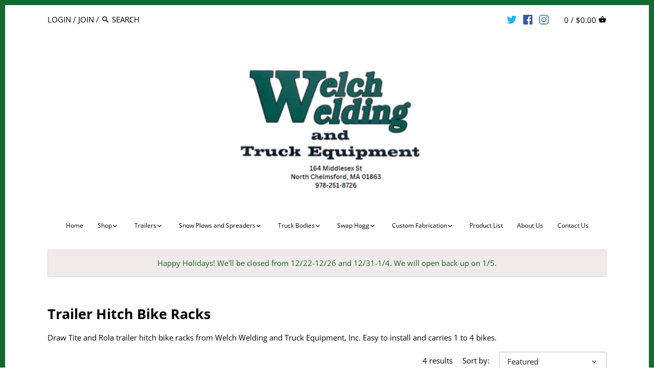

--- FILE ---
content_type: text/html; charset=utf-8
request_url: https://welchwelding.com/collections/trailer-hitch-bike-racks
body_size: 26179
content:
<!doctype html>
<html class="no-js">
<head>
<!-- "snippets/booster-seo.liquid" was not rendered, the associated app was uninstalled -->
  <!-- Canopy v2.6.1 -->
  <meta charset="utf-8" />
  <meta name="viewport" content="width=device-width,initial-scale=1.0" />
  <meta name="theme-color" content="#4a8f61">
  <meta http-equiv="X-UA-Compatible" content="IE=edge,chrome=1">

  

  

  

  <link rel="canonical" href="https://welchwelding.com/collections/trailer-hitch-bike-racks" />

  


  <meta property="og:type" content="website" />
  <meta property="og:title" content="Trailer Hitch Bike Racks | Welch Welding and Truck Equipment, Inc." />
  



<meta property="og:description" content="Draw Tite and Rola trailer hitch bike racks from Welch Welding and Truck Equipment, Inc. Easy to install and carries 1 to 4 bikes. Trailer hitch bike racks for sale. Great pricing and easy shipping." />

<meta property="og:url" content="https://welchwelding.com/collections/trailer-hitch-bike-racks" />
<meta property="og:site_name" content="Welch Welding &amp; Truck Equipment" />

  


  <meta name="twitter:card" content="summary">



  <link href="//welchwelding.com/cdn/shop/t/3/assets/styles.scss.css?v=132012552528776652951766285733" rel="stylesheet" type="text/css" media="all" />

  <script src="//ajax.googleapis.com/ajax/libs/jquery/1.9.1/jquery.min.js" type="text/javascript"></script>

  <script src="//welchwelding.com/cdn/shopifycloud/storefront/assets/themes_support/option_selection-b017cd28.js" type="text/javascript"></script>
  <script src="//welchwelding.com/cdn/shopifycloud/storefront/assets/themes_support/api.jquery-7ab1a3a4.js" type="text/javascript"></script>

  


  
  
  <script>window.performance && window.performance.mark && window.performance.mark('shopify.content_for_header.start');</script><meta name="google-site-verification" content="Y7buK1sCB7dRAWMo60hozdf5IlBGzln8qRmniBziHes">
<meta name="google-site-verification" content="w0brr0lIuSan0oDXQ_fG0keEoF6OSrP0vCedoM1yEsg">
<meta name="facebook-domain-verification" content="ythmv9de317sf4lztc2fbtc0oy6b8y">
<meta id="shopify-digital-wallet" name="shopify-digital-wallet" content="/10565451834/digital_wallets/dialog">
<meta name="shopify-checkout-api-token" content="3aa88aa63ce9c0a185428bf16dea2c1e">
<link rel="alternate" type="application/atom+xml" title="Feed" href="/collections/trailer-hitch-bike-racks.atom" />
<link rel="alternate" type="application/json+oembed" href="https://welchwelding.com/collections/trailer-hitch-bike-racks.oembed">
<script async="async" src="/checkouts/internal/preloads.js?locale=en-US"></script>
<link rel="preconnect" href="https://shop.app" crossorigin="anonymous">
<script async="async" src="https://shop.app/checkouts/internal/preloads.js?locale=en-US&shop_id=10565451834" crossorigin="anonymous"></script>
<script id="apple-pay-shop-capabilities" type="application/json">{"shopId":10565451834,"countryCode":"US","currencyCode":"USD","merchantCapabilities":["supports3DS"],"merchantId":"gid:\/\/shopify\/Shop\/10565451834","merchantName":"Welch Welding \u0026 Truck Equipment","requiredBillingContactFields":["postalAddress","email"],"requiredShippingContactFields":["postalAddress","email"],"shippingType":"shipping","supportedNetworks":["visa","masterCard","amex","discover","elo","jcb"],"total":{"type":"pending","label":"Welch Welding \u0026 Truck Equipment","amount":"1.00"},"shopifyPaymentsEnabled":true,"supportsSubscriptions":true}</script>
<script id="shopify-features" type="application/json">{"accessToken":"3aa88aa63ce9c0a185428bf16dea2c1e","betas":["rich-media-storefront-analytics"],"domain":"welchwelding.com","predictiveSearch":true,"shopId":10565451834,"locale":"en"}</script>
<script>var Shopify = Shopify || {};
Shopify.shop = "welchwelding-com.myshopify.com";
Shopify.locale = "en";
Shopify.currency = {"active":"USD","rate":"1.0"};
Shopify.country = "US";
Shopify.theme = {"name":"Canopy","id":35896623162,"schema_name":"Canopy","schema_version":"2.6.1","theme_store_id":732,"role":"main"};
Shopify.theme.handle = "null";
Shopify.theme.style = {"id":null,"handle":null};
Shopify.cdnHost = "welchwelding.com/cdn";
Shopify.routes = Shopify.routes || {};
Shopify.routes.root = "/";</script>
<script type="module">!function(o){(o.Shopify=o.Shopify||{}).modules=!0}(window);</script>
<script>!function(o){function n(){var o=[];function n(){o.push(Array.prototype.slice.apply(arguments))}return n.q=o,n}var t=o.Shopify=o.Shopify||{};t.loadFeatures=n(),t.autoloadFeatures=n()}(window);</script>
<script>
  window.ShopifyPay = window.ShopifyPay || {};
  window.ShopifyPay.apiHost = "shop.app\/pay";
  window.ShopifyPay.redirectState = null;
</script>
<script id="shop-js-analytics" type="application/json">{"pageType":"collection"}</script>
<script defer="defer" async type="module" src="//welchwelding.com/cdn/shopifycloud/shop-js/modules/v2/client.init-shop-cart-sync_BApSsMSl.en.esm.js"></script>
<script defer="defer" async type="module" src="//welchwelding.com/cdn/shopifycloud/shop-js/modules/v2/chunk.common_CBoos6YZ.esm.js"></script>
<script type="module">
  await import("//welchwelding.com/cdn/shopifycloud/shop-js/modules/v2/client.init-shop-cart-sync_BApSsMSl.en.esm.js");
await import("//welchwelding.com/cdn/shopifycloud/shop-js/modules/v2/chunk.common_CBoos6YZ.esm.js");

  window.Shopify.SignInWithShop?.initShopCartSync?.({"fedCMEnabled":true,"windoidEnabled":true});

</script>
<script>
  window.Shopify = window.Shopify || {};
  if (!window.Shopify.featureAssets) window.Shopify.featureAssets = {};
  window.Shopify.featureAssets['shop-js'] = {"shop-cart-sync":["modules/v2/client.shop-cart-sync_DJczDl9f.en.esm.js","modules/v2/chunk.common_CBoos6YZ.esm.js"],"init-fed-cm":["modules/v2/client.init-fed-cm_BzwGC0Wi.en.esm.js","modules/v2/chunk.common_CBoos6YZ.esm.js"],"init-windoid":["modules/v2/client.init-windoid_BS26ThXS.en.esm.js","modules/v2/chunk.common_CBoos6YZ.esm.js"],"shop-cash-offers":["modules/v2/client.shop-cash-offers_DthCPNIO.en.esm.js","modules/v2/chunk.common_CBoos6YZ.esm.js","modules/v2/chunk.modal_Bu1hFZFC.esm.js"],"shop-button":["modules/v2/client.shop-button_D_JX508o.en.esm.js","modules/v2/chunk.common_CBoos6YZ.esm.js"],"init-shop-email-lookup-coordinator":["modules/v2/client.init-shop-email-lookup-coordinator_DFwWcvrS.en.esm.js","modules/v2/chunk.common_CBoos6YZ.esm.js"],"shop-toast-manager":["modules/v2/client.shop-toast-manager_tEhgP2F9.en.esm.js","modules/v2/chunk.common_CBoos6YZ.esm.js"],"shop-login-button":["modules/v2/client.shop-login-button_DwLgFT0K.en.esm.js","modules/v2/chunk.common_CBoos6YZ.esm.js","modules/v2/chunk.modal_Bu1hFZFC.esm.js"],"avatar":["modules/v2/client.avatar_BTnouDA3.en.esm.js"],"init-shop-cart-sync":["modules/v2/client.init-shop-cart-sync_BApSsMSl.en.esm.js","modules/v2/chunk.common_CBoos6YZ.esm.js"],"pay-button":["modules/v2/client.pay-button_BuNmcIr_.en.esm.js","modules/v2/chunk.common_CBoos6YZ.esm.js"],"init-shop-for-new-customer-accounts":["modules/v2/client.init-shop-for-new-customer-accounts_DrjXSI53.en.esm.js","modules/v2/client.shop-login-button_DwLgFT0K.en.esm.js","modules/v2/chunk.common_CBoos6YZ.esm.js","modules/v2/chunk.modal_Bu1hFZFC.esm.js"],"init-customer-accounts-sign-up":["modules/v2/client.init-customer-accounts-sign-up_TlVCiykN.en.esm.js","modules/v2/client.shop-login-button_DwLgFT0K.en.esm.js","modules/v2/chunk.common_CBoos6YZ.esm.js","modules/v2/chunk.modal_Bu1hFZFC.esm.js"],"shop-follow-button":["modules/v2/client.shop-follow-button_C5D3XtBb.en.esm.js","modules/v2/chunk.common_CBoos6YZ.esm.js","modules/v2/chunk.modal_Bu1hFZFC.esm.js"],"checkout-modal":["modules/v2/client.checkout-modal_8TC_1FUY.en.esm.js","modules/v2/chunk.common_CBoos6YZ.esm.js","modules/v2/chunk.modal_Bu1hFZFC.esm.js"],"init-customer-accounts":["modules/v2/client.init-customer-accounts_C0Oh2ljF.en.esm.js","modules/v2/client.shop-login-button_DwLgFT0K.en.esm.js","modules/v2/chunk.common_CBoos6YZ.esm.js","modules/v2/chunk.modal_Bu1hFZFC.esm.js"],"lead-capture":["modules/v2/client.lead-capture_Cq0gfm7I.en.esm.js","modules/v2/chunk.common_CBoos6YZ.esm.js","modules/v2/chunk.modal_Bu1hFZFC.esm.js"],"shop-login":["modules/v2/client.shop-login_BmtnoEUo.en.esm.js","modules/v2/chunk.common_CBoos6YZ.esm.js","modules/v2/chunk.modal_Bu1hFZFC.esm.js"],"payment-terms":["modules/v2/client.payment-terms_BHOWV7U_.en.esm.js","modules/v2/chunk.common_CBoos6YZ.esm.js","modules/v2/chunk.modal_Bu1hFZFC.esm.js"]};
</script>
<script>(function() {
  var isLoaded = false;
  function asyncLoad() {
    if (isLoaded) return;
    isLoaded = true;
    var urls = ["https:\/\/cdn.nfcube.com\/instafeed-b9e8c9bc6f1f9f99637c906b1b124959.js?shop=welchwelding-com.myshopify.com"];
    for (var i = 0; i < urls.length; i++) {
      var s = document.createElement('script');
      s.type = 'text/javascript';
      s.async = true;
      s.src = urls[i];
      var x = document.getElementsByTagName('script')[0];
      x.parentNode.insertBefore(s, x);
    }
  };
  if(window.attachEvent) {
    window.attachEvent('onload', asyncLoad);
  } else {
    window.addEventListener('load', asyncLoad, false);
  }
})();</script>
<script id="__st">var __st={"a":10565451834,"offset":-18000,"reqid":"692f9125-071e-465e-aa13-b13680218ec2-1768903191","pageurl":"welchwelding.com\/collections\/trailer-hitch-bike-racks","u":"013eb3121ac4","p":"collection","rtyp":"collection","rid":63918669882};</script>
<script>window.ShopifyPaypalV4VisibilityTracking = true;</script>
<script id="captcha-bootstrap">!function(){'use strict';const t='contact',e='account',n='new_comment',o=[[t,t],['blogs',n],['comments',n],[t,'customer']],c=[[e,'customer_login'],[e,'guest_login'],[e,'recover_customer_password'],[e,'create_customer']],r=t=>t.map((([t,e])=>`form[action*='/${t}']:not([data-nocaptcha='true']) input[name='form_type'][value='${e}']`)).join(','),a=t=>()=>t?[...document.querySelectorAll(t)].map((t=>t.form)):[];function s(){const t=[...o],e=r(t);return a(e)}const i='password',u='form_key',d=['recaptcha-v3-token','g-recaptcha-response','h-captcha-response',i],f=()=>{try{return window.sessionStorage}catch{return}},m='__shopify_v',_=t=>t.elements[u];function p(t,e,n=!1){try{const o=window.sessionStorage,c=JSON.parse(o.getItem(e)),{data:r}=function(t){const{data:e,action:n}=t;return t[m]||n?{data:e,action:n}:{data:t,action:n}}(c);for(const[e,n]of Object.entries(r))t.elements[e]&&(t.elements[e].value=n);n&&o.removeItem(e)}catch(o){console.error('form repopulation failed',{error:o})}}const l='form_type',E='cptcha';function T(t){t.dataset[E]=!0}const w=window,h=w.document,L='Shopify',v='ce_forms',y='captcha';let A=!1;((t,e)=>{const n=(g='f06e6c50-85a8-45c8-87d0-21a2b65856fe',I='https://cdn.shopify.com/shopifycloud/storefront-forms-hcaptcha/ce_storefront_forms_captcha_hcaptcha.v1.5.2.iife.js',D={infoText:'Protected by hCaptcha',privacyText:'Privacy',termsText:'Terms'},(t,e,n)=>{const o=w[L][v],c=o.bindForm;if(c)return c(t,g,e,D).then(n);var r;o.q.push([[t,g,e,D],n]),r=I,A||(h.body.append(Object.assign(h.createElement('script'),{id:'captcha-provider',async:!0,src:r})),A=!0)});var g,I,D;w[L]=w[L]||{},w[L][v]=w[L][v]||{},w[L][v].q=[],w[L][y]=w[L][y]||{},w[L][y].protect=function(t,e){n(t,void 0,e),T(t)},Object.freeze(w[L][y]),function(t,e,n,w,h,L){const[v,y,A,g]=function(t,e,n){const i=e?o:[],u=t?c:[],d=[...i,...u],f=r(d),m=r(i),_=r(d.filter((([t,e])=>n.includes(e))));return[a(f),a(m),a(_),s()]}(w,h,L),I=t=>{const e=t.target;return e instanceof HTMLFormElement?e:e&&e.form},D=t=>v().includes(t);t.addEventListener('submit',(t=>{const e=I(t);if(!e)return;const n=D(e)&&!e.dataset.hcaptchaBound&&!e.dataset.recaptchaBound,o=_(e),c=g().includes(e)&&(!o||!o.value);(n||c)&&t.preventDefault(),c&&!n&&(function(t){try{if(!f())return;!function(t){const e=f();if(!e)return;const n=_(t);if(!n)return;const o=n.value;o&&e.removeItem(o)}(t);const e=Array.from(Array(32),(()=>Math.random().toString(36)[2])).join('');!function(t,e){_(t)||t.append(Object.assign(document.createElement('input'),{type:'hidden',name:u})),t.elements[u].value=e}(t,e),function(t,e){const n=f();if(!n)return;const o=[...t.querySelectorAll(`input[type='${i}']`)].map((({name:t})=>t)),c=[...d,...o],r={};for(const[a,s]of new FormData(t).entries())c.includes(a)||(r[a]=s);n.setItem(e,JSON.stringify({[m]:1,action:t.action,data:r}))}(t,e)}catch(e){console.error('failed to persist form',e)}}(e),e.submit())}));const S=(t,e)=>{t&&!t.dataset[E]&&(n(t,e.some((e=>e===t))),T(t))};for(const o of['focusin','change'])t.addEventListener(o,(t=>{const e=I(t);D(e)&&S(e,y())}));const B=e.get('form_key'),M=e.get(l),P=B&&M;t.addEventListener('DOMContentLoaded',(()=>{const t=y();if(P)for(const e of t)e.elements[l].value===M&&p(e,B);[...new Set([...A(),...v().filter((t=>'true'===t.dataset.shopifyCaptcha))])].forEach((e=>S(e,t)))}))}(h,new URLSearchParams(w.location.search),n,t,e,['guest_login'])})(!0,!0)}();</script>
<script integrity="sha256-4kQ18oKyAcykRKYeNunJcIwy7WH5gtpwJnB7kiuLZ1E=" data-source-attribution="shopify.loadfeatures" defer="defer" src="//welchwelding.com/cdn/shopifycloud/storefront/assets/storefront/load_feature-a0a9edcb.js" crossorigin="anonymous"></script>
<script crossorigin="anonymous" defer="defer" src="//welchwelding.com/cdn/shopifycloud/storefront/assets/shopify_pay/storefront-65b4c6d7.js?v=20250812"></script>
<script data-source-attribution="shopify.dynamic_checkout.dynamic.init">var Shopify=Shopify||{};Shopify.PaymentButton=Shopify.PaymentButton||{isStorefrontPortableWallets:!0,init:function(){window.Shopify.PaymentButton.init=function(){};var t=document.createElement("script");t.src="https://welchwelding.com/cdn/shopifycloud/portable-wallets/latest/portable-wallets.en.js",t.type="module",document.head.appendChild(t)}};
</script>
<script data-source-attribution="shopify.dynamic_checkout.buyer_consent">
  function portableWalletsHideBuyerConsent(e){var t=document.getElementById("shopify-buyer-consent"),n=document.getElementById("shopify-subscription-policy-button");t&&n&&(t.classList.add("hidden"),t.setAttribute("aria-hidden","true"),n.removeEventListener("click",e))}function portableWalletsShowBuyerConsent(e){var t=document.getElementById("shopify-buyer-consent"),n=document.getElementById("shopify-subscription-policy-button");t&&n&&(t.classList.remove("hidden"),t.removeAttribute("aria-hidden"),n.addEventListener("click",e))}window.Shopify?.PaymentButton&&(window.Shopify.PaymentButton.hideBuyerConsent=portableWalletsHideBuyerConsent,window.Shopify.PaymentButton.showBuyerConsent=portableWalletsShowBuyerConsent);
</script>
<script data-source-attribution="shopify.dynamic_checkout.cart.bootstrap">document.addEventListener("DOMContentLoaded",(function(){function t(){return document.querySelector("shopify-accelerated-checkout-cart, shopify-accelerated-checkout")}if(t())Shopify.PaymentButton.init();else{new MutationObserver((function(e,n){t()&&(Shopify.PaymentButton.init(),n.disconnect())})).observe(document.body,{childList:!0,subtree:!0})}}));
</script>
<link id="shopify-accelerated-checkout-styles" rel="stylesheet" media="screen" href="https://welchwelding.com/cdn/shopifycloud/portable-wallets/latest/accelerated-checkout-backwards-compat.css" crossorigin="anonymous">
<style id="shopify-accelerated-checkout-cart">
        #shopify-buyer-consent {
  margin-top: 1em;
  display: inline-block;
  width: 100%;
}

#shopify-buyer-consent.hidden {
  display: none;
}

#shopify-subscription-policy-button {
  background: none;
  border: none;
  padding: 0;
  text-decoration: underline;
  font-size: inherit;
  cursor: pointer;
}

#shopify-subscription-policy-button::before {
  box-shadow: none;
}

      </style>

<script>window.performance && window.performance.mark && window.performance.mark('shopify.content_for_header.end');</script>

  <script>
    document.documentElement.className = document.documentElement.className.replace('no-js', '');
    Shopify.money_format = "${{amount}}";
    window.theme = window.theme || {};
    theme.jQuery = jQuery;
    theme.money_container = 'span.theme-money';
    theme.money_format = "${{amount}}";
  </script>
<!-- BEGIN app block: shopify://apps/instafeed/blocks/head-block/c447db20-095d-4a10-9725-b5977662c9d5 --><link rel="preconnect" href="https://cdn.nfcube.com/">
<link rel="preconnect" href="https://scontent.cdninstagram.com/">


  <script>
    document.addEventListener('DOMContentLoaded', function () {
      let instafeedScript = document.createElement('script');

      
        instafeedScript.src = 'https://cdn.nfcube.com/instafeed-b9e8c9bc6f1f9f99637c906b1b124959.js';
      

      document.body.appendChild(instafeedScript);
    });
  </script>





<!-- END app block --><link href="https://monorail-edge.shopifysvc.com" rel="dns-prefetch">
<script>(function(){if ("sendBeacon" in navigator && "performance" in window) {try {var session_token_from_headers = performance.getEntriesByType('navigation')[0].serverTiming.find(x => x.name == '_s').description;} catch {var session_token_from_headers = undefined;}var session_cookie_matches = document.cookie.match(/_shopify_s=([^;]*)/);var session_token_from_cookie = session_cookie_matches && session_cookie_matches.length === 2 ? session_cookie_matches[1] : "";var session_token = session_token_from_headers || session_token_from_cookie || "";function handle_abandonment_event(e) {var entries = performance.getEntries().filter(function(entry) {return /monorail-edge.shopifysvc.com/.test(entry.name);});if (!window.abandonment_tracked && entries.length === 0) {window.abandonment_tracked = true;var currentMs = Date.now();var navigation_start = performance.timing.navigationStart;var payload = {shop_id: 10565451834,url: window.location.href,navigation_start,duration: currentMs - navigation_start,session_token,page_type: "collection"};window.navigator.sendBeacon("https://monorail-edge.shopifysvc.com/v1/produce", JSON.stringify({schema_id: "online_store_buyer_site_abandonment/1.1",payload: payload,metadata: {event_created_at_ms: currentMs,event_sent_at_ms: currentMs}}));}}window.addEventListener('pagehide', handle_abandonment_event);}}());</script>
<script id="web-pixels-manager-setup">(function e(e,d,r,n,o){if(void 0===o&&(o={}),!Boolean(null===(a=null===(i=window.Shopify)||void 0===i?void 0:i.analytics)||void 0===a?void 0:a.replayQueue)){var i,a;window.Shopify=window.Shopify||{};var t=window.Shopify;t.analytics=t.analytics||{};var s=t.analytics;s.replayQueue=[],s.publish=function(e,d,r){return s.replayQueue.push([e,d,r]),!0};try{self.performance.mark("wpm:start")}catch(e){}var l=function(){var e={modern:/Edge?\/(1{2}[4-9]|1[2-9]\d|[2-9]\d{2}|\d{4,})\.\d+(\.\d+|)|Firefox\/(1{2}[4-9]|1[2-9]\d|[2-9]\d{2}|\d{4,})\.\d+(\.\d+|)|Chrom(ium|e)\/(9{2}|\d{3,})\.\d+(\.\d+|)|(Maci|X1{2}).+ Version\/(15\.\d+|(1[6-9]|[2-9]\d|\d{3,})\.\d+)([,.]\d+|)( \(\w+\)|)( Mobile\/\w+|) Safari\/|Chrome.+OPR\/(9{2}|\d{3,})\.\d+\.\d+|(CPU[ +]OS|iPhone[ +]OS|CPU[ +]iPhone|CPU IPhone OS|CPU iPad OS)[ +]+(15[._]\d+|(1[6-9]|[2-9]\d|\d{3,})[._]\d+)([._]\d+|)|Android:?[ /-](13[3-9]|1[4-9]\d|[2-9]\d{2}|\d{4,})(\.\d+|)(\.\d+|)|Android.+Firefox\/(13[5-9]|1[4-9]\d|[2-9]\d{2}|\d{4,})\.\d+(\.\d+|)|Android.+Chrom(ium|e)\/(13[3-9]|1[4-9]\d|[2-9]\d{2}|\d{4,})\.\d+(\.\d+|)|SamsungBrowser\/([2-9]\d|\d{3,})\.\d+/,legacy:/Edge?\/(1[6-9]|[2-9]\d|\d{3,})\.\d+(\.\d+|)|Firefox\/(5[4-9]|[6-9]\d|\d{3,})\.\d+(\.\d+|)|Chrom(ium|e)\/(5[1-9]|[6-9]\d|\d{3,})\.\d+(\.\d+|)([\d.]+$|.*Safari\/(?![\d.]+ Edge\/[\d.]+$))|(Maci|X1{2}).+ Version\/(10\.\d+|(1[1-9]|[2-9]\d|\d{3,})\.\d+)([,.]\d+|)( \(\w+\)|)( Mobile\/\w+|) Safari\/|Chrome.+OPR\/(3[89]|[4-9]\d|\d{3,})\.\d+\.\d+|(CPU[ +]OS|iPhone[ +]OS|CPU[ +]iPhone|CPU IPhone OS|CPU iPad OS)[ +]+(10[._]\d+|(1[1-9]|[2-9]\d|\d{3,})[._]\d+)([._]\d+|)|Android:?[ /-](13[3-9]|1[4-9]\d|[2-9]\d{2}|\d{4,})(\.\d+|)(\.\d+|)|Mobile Safari.+OPR\/([89]\d|\d{3,})\.\d+\.\d+|Android.+Firefox\/(13[5-9]|1[4-9]\d|[2-9]\d{2}|\d{4,})\.\d+(\.\d+|)|Android.+Chrom(ium|e)\/(13[3-9]|1[4-9]\d|[2-9]\d{2}|\d{4,})\.\d+(\.\d+|)|Android.+(UC? ?Browser|UCWEB|U3)[ /]?(15\.([5-9]|\d{2,})|(1[6-9]|[2-9]\d|\d{3,})\.\d+)\.\d+|SamsungBrowser\/(5\.\d+|([6-9]|\d{2,})\.\d+)|Android.+MQ{2}Browser\/(14(\.(9|\d{2,})|)|(1[5-9]|[2-9]\d|\d{3,})(\.\d+|))(\.\d+|)|K[Aa][Ii]OS\/(3\.\d+|([4-9]|\d{2,})\.\d+)(\.\d+|)/},d=e.modern,r=e.legacy,n=navigator.userAgent;return n.match(d)?"modern":n.match(r)?"legacy":"unknown"}(),u="modern"===l?"modern":"legacy",c=(null!=n?n:{modern:"",legacy:""})[u],f=function(e){return[e.baseUrl,"/wpm","/b",e.hashVersion,"modern"===e.buildTarget?"m":"l",".js"].join("")}({baseUrl:d,hashVersion:r,buildTarget:u}),m=function(e){var d=e.version,r=e.bundleTarget,n=e.surface,o=e.pageUrl,i=e.monorailEndpoint;return{emit:function(e){var a=e.status,t=e.errorMsg,s=(new Date).getTime(),l=JSON.stringify({metadata:{event_sent_at_ms:s},events:[{schema_id:"web_pixels_manager_load/3.1",payload:{version:d,bundle_target:r,page_url:o,status:a,surface:n,error_msg:t},metadata:{event_created_at_ms:s}}]});if(!i)return console&&console.warn&&console.warn("[Web Pixels Manager] No Monorail endpoint provided, skipping logging."),!1;try{return self.navigator.sendBeacon.bind(self.navigator)(i,l)}catch(e){}var u=new XMLHttpRequest;try{return u.open("POST",i,!0),u.setRequestHeader("Content-Type","text/plain"),u.send(l),!0}catch(e){return console&&console.warn&&console.warn("[Web Pixels Manager] Got an unhandled error while logging to Monorail."),!1}}}}({version:r,bundleTarget:l,surface:e.surface,pageUrl:self.location.href,monorailEndpoint:e.monorailEndpoint});try{o.browserTarget=l,function(e){var d=e.src,r=e.async,n=void 0===r||r,o=e.onload,i=e.onerror,a=e.sri,t=e.scriptDataAttributes,s=void 0===t?{}:t,l=document.createElement("script"),u=document.querySelector("head"),c=document.querySelector("body");if(l.async=n,l.src=d,a&&(l.integrity=a,l.crossOrigin="anonymous"),s)for(var f in s)if(Object.prototype.hasOwnProperty.call(s,f))try{l.dataset[f]=s[f]}catch(e){}if(o&&l.addEventListener("load",o),i&&l.addEventListener("error",i),u)u.appendChild(l);else{if(!c)throw new Error("Did not find a head or body element to append the script");c.appendChild(l)}}({src:f,async:!0,onload:function(){if(!function(){var e,d;return Boolean(null===(d=null===(e=window.Shopify)||void 0===e?void 0:e.analytics)||void 0===d?void 0:d.initialized)}()){var d=window.webPixelsManager.init(e)||void 0;if(d){var r=window.Shopify.analytics;r.replayQueue.forEach((function(e){var r=e[0],n=e[1],o=e[2];d.publishCustomEvent(r,n,o)})),r.replayQueue=[],r.publish=d.publishCustomEvent,r.visitor=d.visitor,r.initialized=!0}}},onerror:function(){return m.emit({status:"failed",errorMsg:"".concat(f," has failed to load")})},sri:function(e){var d=/^sha384-[A-Za-z0-9+/=]+$/;return"string"==typeof e&&d.test(e)}(c)?c:"",scriptDataAttributes:o}),m.emit({status:"loading"})}catch(e){m.emit({status:"failed",errorMsg:(null==e?void 0:e.message)||"Unknown error"})}}})({shopId: 10565451834,storefrontBaseUrl: "https://welchwelding.com",extensionsBaseUrl: "https://extensions.shopifycdn.com/cdn/shopifycloud/web-pixels-manager",monorailEndpoint: "https://monorail-edge.shopifysvc.com/unstable/produce_batch",surface: "storefront-renderer",enabledBetaFlags: ["2dca8a86"],webPixelsConfigList: [{"id":"1308557529","configuration":"{\"pixel_id\":\"425413171845482\",\"pixel_type\":\"facebook_pixel\"}","eventPayloadVersion":"v1","runtimeContext":"OPEN","scriptVersion":"ca16bc87fe92b6042fbaa3acc2fbdaa6","type":"APP","apiClientId":2329312,"privacyPurposes":["ANALYTICS","MARKETING","SALE_OF_DATA"],"dataSharingAdjustments":{"protectedCustomerApprovalScopes":["read_customer_address","read_customer_email","read_customer_name","read_customer_personal_data","read_customer_phone"]}},{"id":"536641753","configuration":"{\"config\":\"{\\\"pixel_id\\\":\\\"GT-W62Z23D\\\",\\\"target_country\\\":\\\"US\\\",\\\"gtag_events\\\":[{\\\"type\\\":\\\"purchase\\\",\\\"action_label\\\":\\\"MC-5NFBD49Y5V\\\"},{\\\"type\\\":\\\"page_view\\\",\\\"action_label\\\":\\\"MC-5NFBD49Y5V\\\"},{\\\"type\\\":\\\"view_item\\\",\\\"action_label\\\":\\\"MC-5NFBD49Y5V\\\"}],\\\"enable_monitoring_mode\\\":false}\"}","eventPayloadVersion":"v1","runtimeContext":"OPEN","scriptVersion":"b2a88bafab3e21179ed38636efcd8a93","type":"APP","apiClientId":1780363,"privacyPurposes":[],"dataSharingAdjustments":{"protectedCustomerApprovalScopes":["read_customer_address","read_customer_email","read_customer_name","read_customer_personal_data","read_customer_phone"]}},{"id":"78479577","eventPayloadVersion":"v1","runtimeContext":"LAX","scriptVersion":"1","type":"CUSTOM","privacyPurposes":["ANALYTICS"],"name":"Google Analytics tag (migrated)"},{"id":"shopify-app-pixel","configuration":"{}","eventPayloadVersion":"v1","runtimeContext":"STRICT","scriptVersion":"0450","apiClientId":"shopify-pixel","type":"APP","privacyPurposes":["ANALYTICS","MARKETING"]},{"id":"shopify-custom-pixel","eventPayloadVersion":"v1","runtimeContext":"LAX","scriptVersion":"0450","apiClientId":"shopify-pixel","type":"CUSTOM","privacyPurposes":["ANALYTICS","MARKETING"]}],isMerchantRequest: false,initData: {"shop":{"name":"Welch Welding \u0026 Truck Equipment","paymentSettings":{"currencyCode":"USD"},"myshopifyDomain":"welchwelding-com.myshopify.com","countryCode":"US","storefrontUrl":"https:\/\/welchwelding.com"},"customer":null,"cart":null,"checkout":null,"productVariants":[],"purchasingCompany":null},},"https://welchwelding.com/cdn","fcfee988w5aeb613cpc8e4bc33m6693e112",{"modern":"","legacy":""},{"shopId":"10565451834","storefrontBaseUrl":"https:\/\/welchwelding.com","extensionBaseUrl":"https:\/\/extensions.shopifycdn.com\/cdn\/shopifycloud\/web-pixels-manager","surface":"storefront-renderer","enabledBetaFlags":"[\"2dca8a86\"]","isMerchantRequest":"false","hashVersion":"fcfee988w5aeb613cpc8e4bc33m6693e112","publish":"custom","events":"[[\"page_viewed\",{}],[\"collection_viewed\",{\"collection\":{\"id\":\"63918669882\",\"title\":\"Trailer Hitch Bike Racks\",\"productVariants\":[{\"price\":{\"amount\":148.32,\"currencyCode\":\"USD\"},\"product\":{\"title\":\"Draw Tite 63120 2 Place Bike Rack\",\"vendor\":\"Welch Welding \u0026 Truck Equipment\",\"id\":\"1453618888762\",\"untranslatedTitle\":\"Draw Tite 63120 2 Place Bike Rack\",\"url\":\"\/products\/draw-tite-2-place-bike-rack\",\"type\":\"\"},\"id\":\"13473075036218\",\"image\":{\"src\":\"\/\/welchwelding.com\/cdn\/shop\/products\/drt63120.jpg?v=1561486205\"},\"sku\":\"\",\"title\":\"Default Title\",\"untranslatedTitle\":\"Default Title\"},{\"price\":{\"amount\":197.75,\"currencyCode\":\"USD\"},\"product\":{\"title\":\"Draw Tite 3 Place Bike Rack\",\"vendor\":\"Welch Welding \u0026 Truck Equipment\",\"id\":\"1453639204922\",\"untranslatedTitle\":\"Draw Tite 3 Place Bike Rack\",\"url\":\"\/products\/draw-tite-3-place-bike-rack\",\"type\":\"\"},\"id\":\"13473228619834\",\"image\":{\"src\":\"\/\/welchwelding.com\/cdn\/shop\/products\/drt63123.jpg?v=1561486209\"},\"sku\":\"\",\"title\":\"Default Title\",\"untranslatedTitle\":\"Default Title\"},{\"price\":{\"amount\":356.49,\"currencyCode\":\"USD\"},\"product\":{\"title\":\"Draw Tite 63124 4 Place Bike Rack\",\"vendor\":\"Welch Welding \u0026 Truck Equipment\",\"id\":\"1450893082682\",\"untranslatedTitle\":\"Draw Tite 63124 4 Place Bike Rack\",\"url\":\"\/products\/draw-tite-4-place-bike-rack\",\"type\":\"\"},\"id\":\"13456997777466\",\"image\":{\"src\":\"\/\/welchwelding.com\/cdn\/shop\/products\/drt63124.jpeg?v=1561486210\"},\"sku\":\"\",\"title\":\"Default Title\",\"untranslatedTitle\":\"Default Title\"},{\"price\":{\"amount\":265.0,\"currencyCode\":\"USD\"},\"product\":{\"title\":\"Rola 4 Place Bike Carrier\",\"vendor\":\"Welch Welding \u0026 Truck Equipment\",\"id\":\"1451352326202\",\"untranslatedTitle\":\"Rola 4 Place Bike Carrier\",\"url\":\"\/products\/drt59401\",\"type\":\"\"},\"id\":\"13460691222586\",\"image\":{\"src\":\"\/\/welchwelding.com\/cdn\/shop\/products\/drt59401.jpg?v=1561489169\"},\"sku\":\"\",\"title\":\"Default Title\",\"untranslatedTitle\":\"Default Title\"}]}}]]"});</script><script>
  window.ShopifyAnalytics = window.ShopifyAnalytics || {};
  window.ShopifyAnalytics.meta = window.ShopifyAnalytics.meta || {};
  window.ShopifyAnalytics.meta.currency = 'USD';
  var meta = {"products":[{"id":1453618888762,"gid":"gid:\/\/shopify\/Product\/1453618888762","vendor":"Welch Welding \u0026 Truck Equipment","type":"","handle":"draw-tite-2-place-bike-rack","variants":[{"id":13473075036218,"price":14832,"name":"Draw Tite 63120 2 Place Bike Rack","public_title":null,"sku":""}],"remote":false},{"id":1453639204922,"gid":"gid:\/\/shopify\/Product\/1453639204922","vendor":"Welch Welding \u0026 Truck Equipment","type":"","handle":"draw-tite-3-place-bike-rack","variants":[{"id":13473228619834,"price":19775,"name":"Draw Tite 3 Place Bike Rack","public_title":null,"sku":""}],"remote":false},{"id":1450893082682,"gid":"gid:\/\/shopify\/Product\/1450893082682","vendor":"Welch Welding \u0026 Truck Equipment","type":"","handle":"draw-tite-4-place-bike-rack","variants":[{"id":13456997777466,"price":35649,"name":"Draw Tite 63124 4 Place Bike Rack","public_title":null,"sku":""}],"remote":false},{"id":1451352326202,"gid":"gid:\/\/shopify\/Product\/1451352326202","vendor":"Welch Welding \u0026 Truck Equipment","type":"","handle":"drt59401","variants":[{"id":13460691222586,"price":26500,"name":"Rola 4 Place Bike Carrier","public_title":null,"sku":""}],"remote":false}],"page":{"pageType":"collection","resourceType":"collection","resourceId":63918669882,"requestId":"692f9125-071e-465e-aa13-b13680218ec2-1768903191"}};
  for (var attr in meta) {
    window.ShopifyAnalytics.meta[attr] = meta[attr];
  }
</script>
<script class="analytics">
  (function () {
    var customDocumentWrite = function(content) {
      var jquery = null;

      if (window.jQuery) {
        jquery = window.jQuery;
      } else if (window.Checkout && window.Checkout.$) {
        jquery = window.Checkout.$;
      }

      if (jquery) {
        jquery('body').append(content);
      }
    };

    var hasLoggedConversion = function(token) {
      if (token) {
        return document.cookie.indexOf('loggedConversion=' + token) !== -1;
      }
      return false;
    }

    var setCookieIfConversion = function(token) {
      if (token) {
        var twoMonthsFromNow = new Date(Date.now());
        twoMonthsFromNow.setMonth(twoMonthsFromNow.getMonth() + 2);

        document.cookie = 'loggedConversion=' + token + '; expires=' + twoMonthsFromNow;
      }
    }

    var trekkie = window.ShopifyAnalytics.lib = window.trekkie = window.trekkie || [];
    if (trekkie.integrations) {
      return;
    }
    trekkie.methods = [
      'identify',
      'page',
      'ready',
      'track',
      'trackForm',
      'trackLink'
    ];
    trekkie.factory = function(method) {
      return function() {
        var args = Array.prototype.slice.call(arguments);
        args.unshift(method);
        trekkie.push(args);
        return trekkie;
      };
    };
    for (var i = 0; i < trekkie.methods.length; i++) {
      var key = trekkie.methods[i];
      trekkie[key] = trekkie.factory(key);
    }
    trekkie.load = function(config) {
      trekkie.config = config || {};
      trekkie.config.initialDocumentCookie = document.cookie;
      var first = document.getElementsByTagName('script')[0];
      var script = document.createElement('script');
      script.type = 'text/javascript';
      script.onerror = function(e) {
        var scriptFallback = document.createElement('script');
        scriptFallback.type = 'text/javascript';
        scriptFallback.onerror = function(error) {
                var Monorail = {
      produce: function produce(monorailDomain, schemaId, payload) {
        var currentMs = new Date().getTime();
        var event = {
          schema_id: schemaId,
          payload: payload,
          metadata: {
            event_created_at_ms: currentMs,
            event_sent_at_ms: currentMs
          }
        };
        return Monorail.sendRequest("https://" + monorailDomain + "/v1/produce", JSON.stringify(event));
      },
      sendRequest: function sendRequest(endpointUrl, payload) {
        // Try the sendBeacon API
        if (window && window.navigator && typeof window.navigator.sendBeacon === 'function' && typeof window.Blob === 'function' && !Monorail.isIos12()) {
          var blobData = new window.Blob([payload], {
            type: 'text/plain'
          });

          if (window.navigator.sendBeacon(endpointUrl, blobData)) {
            return true;
          } // sendBeacon was not successful

        } // XHR beacon

        var xhr = new XMLHttpRequest();

        try {
          xhr.open('POST', endpointUrl);
          xhr.setRequestHeader('Content-Type', 'text/plain');
          xhr.send(payload);
        } catch (e) {
          console.log(e);
        }

        return false;
      },
      isIos12: function isIos12() {
        return window.navigator.userAgent.lastIndexOf('iPhone; CPU iPhone OS 12_') !== -1 || window.navigator.userAgent.lastIndexOf('iPad; CPU OS 12_') !== -1;
      }
    };
    Monorail.produce('monorail-edge.shopifysvc.com',
      'trekkie_storefront_load_errors/1.1',
      {shop_id: 10565451834,
      theme_id: 35896623162,
      app_name: "storefront",
      context_url: window.location.href,
      source_url: "//welchwelding.com/cdn/s/trekkie.storefront.cd680fe47e6c39ca5d5df5f0a32d569bc48c0f27.min.js"});

        };
        scriptFallback.async = true;
        scriptFallback.src = '//welchwelding.com/cdn/s/trekkie.storefront.cd680fe47e6c39ca5d5df5f0a32d569bc48c0f27.min.js';
        first.parentNode.insertBefore(scriptFallback, first);
      };
      script.async = true;
      script.src = '//welchwelding.com/cdn/s/trekkie.storefront.cd680fe47e6c39ca5d5df5f0a32d569bc48c0f27.min.js';
      first.parentNode.insertBefore(script, first);
    };
    trekkie.load(
      {"Trekkie":{"appName":"storefront","development":false,"defaultAttributes":{"shopId":10565451834,"isMerchantRequest":null,"themeId":35896623162,"themeCityHash":"15598488958385253449","contentLanguage":"en","currency":"USD","eventMetadataId":"40b40f52-3e58-4d2f-87b7-9d36ed77fcd5"},"isServerSideCookieWritingEnabled":true,"monorailRegion":"shop_domain","enabledBetaFlags":["65f19447"]},"Session Attribution":{},"S2S":{"facebookCapiEnabled":true,"source":"trekkie-storefront-renderer","apiClientId":580111}}
    );

    var loaded = false;
    trekkie.ready(function() {
      if (loaded) return;
      loaded = true;

      window.ShopifyAnalytics.lib = window.trekkie;

      var originalDocumentWrite = document.write;
      document.write = customDocumentWrite;
      try { window.ShopifyAnalytics.merchantGoogleAnalytics.call(this); } catch(error) {};
      document.write = originalDocumentWrite;

      window.ShopifyAnalytics.lib.page(null,{"pageType":"collection","resourceType":"collection","resourceId":63918669882,"requestId":"692f9125-071e-465e-aa13-b13680218ec2-1768903191","shopifyEmitted":true});

      var match = window.location.pathname.match(/checkouts\/(.+)\/(thank_you|post_purchase)/)
      var token = match? match[1]: undefined;
      if (!hasLoggedConversion(token)) {
        setCookieIfConversion(token);
        window.ShopifyAnalytics.lib.track("Viewed Product Category",{"currency":"USD","category":"Collection: trailer-hitch-bike-racks","collectionName":"trailer-hitch-bike-racks","collectionId":63918669882,"nonInteraction":true},undefined,undefined,{"shopifyEmitted":true});
      }
    });


        var eventsListenerScript = document.createElement('script');
        eventsListenerScript.async = true;
        eventsListenerScript.src = "//welchwelding.com/cdn/shopifycloud/storefront/assets/shop_events_listener-3da45d37.js";
        document.getElementsByTagName('head')[0].appendChild(eventsListenerScript);

})();</script>
  <script>
  if (!window.ga || (window.ga && typeof window.ga !== 'function')) {
    window.ga = function ga() {
      (window.ga.q = window.ga.q || []).push(arguments);
      if (window.Shopify && window.Shopify.analytics && typeof window.Shopify.analytics.publish === 'function') {
        window.Shopify.analytics.publish("ga_stub_called", {}, {sendTo: "google_osp_migration"});
      }
      console.error("Shopify's Google Analytics stub called with:", Array.from(arguments), "\nSee https://help.shopify.com/manual/promoting-marketing/pixels/pixel-migration#google for more information.");
    };
    if (window.Shopify && window.Shopify.analytics && typeof window.Shopify.analytics.publish === 'function') {
      window.Shopify.analytics.publish("ga_stub_initialized", {}, {sendTo: "google_osp_migration"});
    }
  }
</script>
<script
  defer
  src="https://welchwelding.com/cdn/shopifycloud/perf-kit/shopify-perf-kit-3.0.4.min.js"
  data-application="storefront-renderer"
  data-shop-id="10565451834"
  data-render-region="gcp-us-central1"
  data-page-type="collection"
  data-theme-instance-id="35896623162"
  data-theme-name="Canopy"
  data-theme-version="2.6.1"
  data-monorail-region="shop_domain"
  data-resource-timing-sampling-rate="10"
  data-shs="true"
  data-shs-beacon="true"
  data-shs-export-with-fetch="true"
  data-shs-logs-sample-rate="1"
  data-shs-beacon-endpoint="https://welchwelding.com/api/collect"
></script>
</head>

<body class="template-collection">
  
  <div id="page-wrap">
    <div id="page-wrap-inner">
      <div id="page-wrap-content">
        <div class="container">
          <div id="shopify-section-header" class="shopify-section">
<style type="text/css">
  .logo img,
  #page-footer .logo-column img {
    width: 400px;
  }
</style>




<div class="page-header layout-center" data-section-type="header">
  <div id="toolbar" class="toolbar cf">
    <span class="mobile-toolbar">
      <a class="toggle-mob-nav" href="#" aria-controls="mobile-nav" aria-label="Open navigation"><svg fill="#000000" height="24" viewBox="0 0 24 24" width="24" xmlns="http://www.w3.org/2000/svg">
    <path d="M0 0h24v24H0z" fill="none"/>
    <path d="M3 18h18v-2H3v2zm0-5h18v-2H3v2zm0-7v2h18V6H3z"/>
</svg></a>
      <a class="compact-logo" href="https://welchwelding.com">
        
        
        <img src="//welchwelding.com/cdn/shop/files/WW_Logo_ea29a97a-7a0e-418c-af13-81d2aff7fa61_200x.png?v=1723044413" />
        
        
      </a>
    </span>

    
    <span class="toolbar-links">
      
      
      <a href="/account/login" id="customer_login_link">Login</a>
      
      <span class="divider">/</span> <a href="/account/register" id="customer_register_link">Join</a>
      
      
      <span class="divider">/</span>
      
      
      <form class="search-form" action="/search" method="get">
        <input type="hidden" name="type" value="product" />
        <button type="submit"><svg fill="#000000" height="24" viewBox="0 0 24 24" width="24" xmlns="http://www.w3.org/2000/svg">
  <title>Search</title>
  <path d="M15.5 14h-.79l-.28-.27C15.41 12.59 16 11.11 16 9.5 16 5.91 13.09 3 9.5 3S3 5.91 3 9.5 5.91 16 9.5 16c1.61 0 3.09-.59 4.23-1.57l.27.28v.79l5 4.99L20.49 19l-4.99-5zm-6 0C7.01 14 5 11.99 5 9.5S7.01 5 9.5 5 14 7.01 14 9.5 11.99 14 9.5 14z"/>
  <path d="M0 0h24v24H0z" fill="none"/>
</svg></button>
        <input type="text" name="q" placeholder="Search"/>
      </form>
      
    </span>
    

    <span class="toolbar-cart">
      <a class="current-cart toggle-cart-summary" href="/cart">
        <span class="beside-svg">0 / <span class="theme-money">$0.00</span></span>
        <svg fill="#000000" height="24" viewBox="0 0 24 24" width="24" xmlns="http://www.w3.org/2000/svg">
  <title>Cart</title>
  <path d="M0 0h24v24H0z" fill="none"/>
  <path d="M17.21 9l-4.38-6.56c-.19-.28-.51-.42-.83-.42-.32 0-.64.14-.83.43L6.79 9H2c-.55 0-1 .45-1 1 0 .09.01.18.04.27l2.54 9.27c.23.84 1 1.46 1.92 1.46h13c.92 0 1.69-.62 1.93-1.46l2.54-9.27L23 10c0-.55-.45-1-1-1h-4.79zM9 9l3-4.4L15 9H9zm3 8c-1.1 0-2-.9-2-2s.9-2 2-2 2 .9 2 2-.9 2-2 2z"/>
</svg>
      </a>
      

    </span>

    
    <span class="toolbar-social">
      <ul class="social-links plain">
    
    <li><a title="Twitter" class="twitter" target="_blank" href="https://twitter.com/WeldingWelch"><svg width="48px" height="40px" viewBox="0 0 48 40" version="1.1" xmlns="http://www.w3.org/2000/svg" xmlns:xlink="http://www.w3.org/1999/xlink">
    <title>Twitter</title>
    <defs></defs>
    <g id="Icons" stroke="none" stroke-width="1" fill="none" fill-rule="evenodd">
        <g id="Black" transform="translate(-240.000000, -299.000000)" fill="#000000">
            <path d="M288,303.735283 C286.236309,304.538462 284.337383,305.081618 282.345483,305.324305 C284.379644,304.076201 285.940482,302.097147 286.675823,299.739617 C284.771263,300.895269 282.666667,301.736006 280.418384,302.18671 C278.626519,300.224991 276.065504,299 273.231203,299 C267.796443,299 263.387216,303.521488 263.387216,309.097508 C263.387216,309.88913 263.471738,310.657638 263.640782,311.397255 C255.456242,310.975442 248.201444,306.959552 243.341433,300.843265 C242.493397,302.339834 242.008804,304.076201 242.008804,305.925244 C242.008804,309.426869 243.747139,312.518238 246.389857,314.329722 C244.778306,314.280607 243.256911,313.821235 241.9271,313.070061 L241.9271,313.194294 C241.9271,318.08848 245.322064,322.17082 249.8299,323.095341 C249.004402,323.33225 248.133826,323.450704 247.235077,323.450704 C246.601162,323.450704 245.981335,323.390033 245.381229,323.271578 C246.634971,327.28169 250.269414,330.2026 254.580032,330.280607 C251.210424,332.99061 246.961789,334.605634 242.349709,334.605634 C241.555203,334.605634 240.769149,334.559408 240,334.466956 C244.358514,337.327194 249.53689,339 255.095615,339 C273.211481,339 283.114633,323.615385 283.114633,310.270495 C283.114633,309.831347 283.106181,309.392199 283.089276,308.961719 C285.013559,307.537378 286.684275,305.760563 288,303.735283" id="Twitter"></path>
        </g>
        <g id="Credit" transform="translate(-1332.000000, -476.000000)"></g>
    </g>
</svg></a></li>
    
    
    <li><a title="Facebook" class="facebook" target="_blank" href="https://www.facebook.com/welchweldingandtruckequipmentinc?mibextid=LQQJ4d"><svg width="48px" height="48px" viewBox="0 0 48 48" version="1.1" xmlns="http://www.w3.org/2000/svg" xmlns:xlink="http://www.w3.org/1999/xlink">
    <title>Facebook</title>
    <defs></defs>
    <g id="Icons" stroke="none" stroke-width="1" fill="none" fill-rule="evenodd">
        <g id="Black" transform="translate(-325.000000, -295.000000)" fill="#000000">
            <path d="M350.638355,343 L327.649232,343 C326.185673,343 325,341.813592 325,340.350603 L325,297.649211 C325,296.18585 326.185859,295 327.649232,295 L370.350955,295 C371.813955,295 373,296.18585 373,297.649211 L373,340.350603 C373,341.813778 371.813769,343 370.350955,343 L358.119305,343 L358.119305,324.411755 L364.358521,324.411755 L365.292755,317.167586 L358.119305,317.167586 L358.119305,312.542641 C358.119305,310.445287 358.701712,309.01601 361.70929,309.01601 L365.545311,309.014333 L365.545311,302.535091 C364.881886,302.446808 362.604784,302.24957 359.955552,302.24957 C354.424834,302.24957 350.638355,305.625526 350.638355,311.825209 L350.638355,317.167586 L344.383122,317.167586 L344.383122,324.411755 L350.638355,324.411755 L350.638355,343 L350.638355,343 Z" id="Facebook"></path>
        </g>
        <g id="Credit" transform="translate(-1417.000000, -472.000000)"></g>
    </g>
</svg></a></li>
    
    
    
    
    
    <li><a title="Instagram" class="instagram" target="_blank" href="https://www.instagram.com/welch_welding/?hl=en"><svg width="48px" height="48px" viewBox="0 0 48 48" version="1.1" xmlns="http://www.w3.org/2000/svg" xmlns:xlink="http://www.w3.org/1999/xlink">
    <title>Instagram</title>
    <defs></defs>
    <g id="Icons" stroke="none" stroke-width="1" fill="none" fill-rule="evenodd">
        <g id="Black" transform="translate(-642.000000, -295.000000)" fill="#000000">
            <path d="M666.000048,295 C659.481991,295 658.664686,295.027628 656.104831,295.144427 C653.550311,295.260939 651.805665,295.666687 650.279088,296.260017 C648.700876,296.873258 647.362454,297.693897 646.028128,299.028128 C644.693897,300.362454 643.873258,301.700876 643.260017,303.279088 C642.666687,304.805665 642.260939,306.550311 642.144427,309.104831 C642.027628,311.664686 642,312.481991 642,319.000048 C642,325.518009 642.027628,326.335314 642.144427,328.895169 C642.260939,331.449689 642.666687,333.194335 643.260017,334.720912 C643.873258,336.299124 644.693897,337.637546 646.028128,338.971872 C647.362454,340.306103 648.700876,341.126742 650.279088,341.740079 C651.805665,342.333313 653.550311,342.739061 656.104831,342.855573 C658.664686,342.972372 659.481991,343 666.000048,343 C672.518009,343 673.335314,342.972372 675.895169,342.855573 C678.449689,342.739061 680.194335,342.333313 681.720912,341.740079 C683.299124,341.126742 684.637546,340.306103 685.971872,338.971872 C687.306103,337.637546 688.126742,336.299124 688.740079,334.720912 C689.333313,333.194335 689.739061,331.449689 689.855573,328.895169 C689.972372,326.335314 690,325.518009 690,319.000048 C690,312.481991 689.972372,311.664686 689.855573,309.104831 C689.739061,306.550311 689.333313,304.805665 688.740079,303.279088 C688.126742,301.700876 687.306103,300.362454 685.971872,299.028128 C684.637546,297.693897 683.299124,296.873258 681.720912,296.260017 C680.194335,295.666687 678.449689,295.260939 675.895169,295.144427 C673.335314,295.027628 672.518009,295 666.000048,295 Z M666.000048,299.324317 C672.40826,299.324317 673.167356,299.348801 675.69806,299.464266 C678.038036,299.570966 679.308818,299.961946 680.154513,300.290621 C681.274771,300.725997 682.074262,301.246066 682.91405,302.08595 C683.753934,302.925738 684.274003,303.725229 684.709379,304.845487 C685.038054,305.691182 685.429034,306.961964 685.535734,309.30194 C685.651199,311.832644 685.675683,312.59174 685.675683,319.000048 C685.675683,325.40826 685.651199,326.167356 685.535734,328.69806 C685.429034,331.038036 685.038054,332.308818 684.709379,333.154513 C684.274003,334.274771 683.753934,335.074262 682.91405,335.91405 C682.074262,336.753934 681.274771,337.274003 680.154513,337.709379 C679.308818,338.038054 678.038036,338.429034 675.69806,338.535734 C673.167737,338.651199 672.408736,338.675683 666.000048,338.675683 C659.591264,338.675683 658.832358,338.651199 656.30194,338.535734 C653.961964,338.429034 652.691182,338.038054 651.845487,337.709379 C650.725229,337.274003 649.925738,336.753934 649.08595,335.91405 C648.246161,335.074262 647.725997,334.274771 647.290621,333.154513 C646.961946,332.308818 646.570966,331.038036 646.464266,328.69806 C646.348801,326.167356 646.324317,325.40826 646.324317,319.000048 C646.324317,312.59174 646.348801,311.832644 646.464266,309.30194 C646.570966,306.961964 646.961946,305.691182 647.290621,304.845487 C647.725997,303.725229 648.246066,302.925738 649.08595,302.08595 C649.925738,301.246066 650.725229,300.725997 651.845487,300.290621 C652.691182,299.961946 653.961964,299.570966 656.30194,299.464266 C658.832644,299.348801 659.59174,299.324317 666.000048,299.324317 Z M666.000048,306.675683 C659.193424,306.675683 653.675683,312.193424 653.675683,319.000048 C653.675683,325.806576 659.193424,331.324317 666.000048,331.324317 C672.806576,331.324317 678.324317,325.806576 678.324317,319.000048 C678.324317,312.193424 672.806576,306.675683 666.000048,306.675683 Z M666.000048,327 C661.581701,327 658,323.418299 658,319.000048 C658,314.581701 661.581701,311 666.000048,311 C670.418299,311 674,314.581701 674,319.000048 C674,323.418299 670.418299,327 666.000048,327 Z M681.691284,306.188768 C681.691284,307.779365 680.401829,309.068724 678.811232,309.068724 C677.22073,309.068724 675.931276,307.779365 675.931276,306.188768 C675.931276,304.598171 677.22073,303.308716 678.811232,303.308716 C680.401829,303.308716 681.691284,304.598171 681.691284,306.188768 Z" id="Instagram"></path>
        </g>
        <g id="Credit" transform="translate(-1734.000000, -472.000000)"></g>
    </g>
</svg></a></li>
    
    
  
    
</ul>
    </span>
    
  </div>

  <div class="logo-nav">
    

    <div class="cf">
    <div class="logo align-center">
      
        
        <a href="https://welchwelding.com">
          <img src="//welchwelding.com/cdn/shop/files/WW_Logo_ea29a97a-7a0e-418c-af13-81d2aff7fa61_800x.png?v=1723044413" alt="" />
        </a>
      
    </div>
    </div>

    
    
<nav class="main-nav cf desktop align-center" data-col-limit="8" role="navigation" aria-label="Primary navigation">
  <ul>
    
    

      
      

      <li class="nav-item first">

        <a class="nav-item-link" href="/" >
          <span class="nav-item-link-title">Home</span>
          
        </a>

        
      </li>
    

      
      

      <li class="nav-item dropdown drop-uber">

        <a class="nav-item-link" href="#" aria-haspopup="true" aria-expanded="false">
          <span class="nav-item-link-title">Shop</span>
          <svg fill="#000000" height="24" viewBox="0 0 24 24" width="24" xmlns="http://www.w3.org/2000/svg">
    <path d="M7.41 7.84L12 12.42l4.59-4.58L18 9.25l-6 6-6-6z"/>
    <path d="M0-.75h24v24H0z" fill="none"/>
</svg>
        </a>

        

          <div class="sub-nav">
            

            
            <ul class="sub-nav-list">
              <li class="sub-nav-item">
                <a href="/products/draw-tite-i-command-proportional-electronic-trailer-brake-control"><span class="sub-nav-item-title">Trailer Accessories</span></a>
              </li>
              
              <li class="sub-nav-item">
                <a class="sub-nav-item-link" href="/collections/ball-mounts-recievers" data-img="//welchwelding.com/cdn/shop/products/drt2923_400x.jpg?v=1561486206">
                  <span class="sub-nav-item-link-title">Ball Mounts, Receivers & Adapters </span>
                </a>
              </li>
              
              <li class="sub-nav-item">
                <a class="sub-nav-item-link" href="/collections/trailer-wheel-bearing-kits" data-img="//welchwelding.com/cdn/shop/products/stb26016_f_400x.jpg?v=1561489211">
                  <span class="sub-nav-item-link-title">Bearing Kits</span>
                </a>
              </li>
              
              <li class="sub-nav-item">
                <a class="sub-nav-item-link" href="/collections/trailer-couplers" data-img="//welchwelding.com/cdn/shop/products/IMG_2966_400x.jpg?v=1610554388">
                  <span class="sub-nav-item-link-title">Couplers</span>
                </a>
              </li>
              
              <li class="sub-nav-item">
                <a class="sub-nav-item-link" href="/collections/trailer-hitch-balls" data-img="//welchwelding.com/cdn/shop/products/63845_400x.png?v=1561486181">
                  <span class="sub-nav-item-link-title">Hitch Balls</span>
                </a>
              </li>
              
              <li class="sub-nav-item">
                <a class="sub-nav-item-link" href="/collections/lunette-trailer-rings" data-img="//welchwelding.com/cdn/shop/products/B9020_45_400x.jpg?v=1610554384">
                  <span class="sub-nav-item-link-title">Lunette Rings</span>
                </a>
              </li>
              
              <li class="sub-nav-item">
                <a class="sub-nav-item-link" href="/collections/pintle-hooks" data-img="//welchwelding.com/cdn/shop/products/F8520_400x.jpg?v=1610554447">
                  <span class="sub-nav-item-link-title">Pintle Hooks </span>
                </a>
              </li>
              
              <li class="sub-nav-item">
                <a class="sub-nav-item-link" href="/collections/rackem-trailer-racks" data-img="//welchwelding.com/cdn/shop/collections/rack_em_400x.png?v=1567189148">
                  <span class="sub-nav-item-link-title">Rack'em </span>
                </a>
              </li>
              
            </ul>
            
            <ul class="sub-nav-list">
              <li class="sub-nav-item">
                <a href="#"><span class="sub-nav-item-title">Trailer Parts</span></a>
              </li>
              
              <li class="sub-nav-item">
                <a class="sub-nav-item-link" href="/collections/trailer-brakes" data-img="//welchwelding.com/cdn/shop/products/d12_1_1_400x.jpg?v=1561486117">
                  <span class="sub-nav-item-link-title">Brakes</span>
                </a>
              </li>
              
              <li class="sub-nav-item">
                <a class="sub-nav-item-link" href="/collections/trailer-drums-and-hubs" data-img="//welchwelding.com/cdn/shop/products/41ZHtwj2fSL._SX355_400x.jpg?v=1568848723">
                  <span class="sub-nav-item-link-title">Drums & Hubs</span>
                </a>
              </li>
              
              <li class="sub-nav-item">
                <a class="sub-nav-item-link" href="/collections/trailer-equalizers" data-img="//welchwelding.com/cdn/shop/products/IMG_3047_400x.jpg?v=1610554423">
                  <span class="sub-nav-item-link-title">Equalizers </span>
                </a>
              </li>
              
              <li class="sub-nav-item">
                <a class="sub-nav-item-link" href="/collections/trailer-jacks" data-img="//welchwelding.com/cdn/shop/products/f558-11-09-2016_400x.jpg?v=1561486104">
                  <span class="sub-nav-item-link-title">Jacks</span>
                </a>
              </li>
              
              <li class="sub-nav-item">
                <a class="sub-nav-item-link" href="/collections/trailer-leaf-springs" data-img="//welchwelding.com/cdn/shop/products/spring2_10_400x.jpg?v=1610554398">
                  <span class="sub-nav-item-link-title">Leaf Springs</span>
                </a>
              </li>
              
              <li class="sub-nav-item">
                <a class="sub-nav-item-link" href="/collections/trailer-u-bolt-kits" data-img="//welchwelding.com/cdn/shop/products/f327_3_400x.jpg?v=1610554437">
                  <span class="sub-nav-item-link-title">U-Bolt Kits & Shackles </span>
                </a>
              </li>
              
              <li class="sub-nav-item">
                <a class="sub-nav-item-link" href="/collections/trailer-tire-and-rim-assembly" data-img="//welchwelding.com/cdn/shop/products/TrailerTirreandrim4.80-8whiterim4lug_400x.png?v=1670803474">
                  <span class="sub-nav-item-link-title">Tire and Rim Assembly</span>
                </a>
              </li>
              
            </ul>
            
            <ul class="sub-nav-list">
              <li class="sub-nav-item">
                <a href="/collections/all"><span class="sub-nav-item-title">Truck Equipment</span></a>
              </li>
              
              <li class="sub-nav-item">
                <a class="sub-nav-item-link" href="/collections/back-up-alarms" data-img="//welchwelding.com/cdn/shop/products/009148141.MAIN2_400x.jpg?v=1610554430">
                  <span class="sub-nav-item-link-title">Back Up Alarms & Back Up Cameras </span>
                </a>
              </li>
              
              <li class="sub-nav-item active">
                <a class="sub-nav-item-link" href="/collections/trailer-hitch-bike-racks" data-img="//welchwelding.com/cdn/shop/products/drt63120_400x.jpg?v=1561486205">
                  <span class="sub-nav-item-link-title">Bike Racks</span>
                </a>
              </li>
              
              <li class="sub-nav-item">
                <a class="sub-nav-item-link" href="/collections/trailer-hitch-cargo-carriers" data-img="//welchwelding.com/cdn/shop/products/Husky81148TrailerHitchCargoCarrier_400x.png?v=1675824343">
                  <span class="sub-nav-item-link-title">Cargo Carriers</span>
                </a>
              </li>
              
              <li class="sub-nav-item">
                <a class="sub-nav-item-link" href="/collections/fill-rite" data-img="//welchwelding.com/cdn/shop/collections/fill_rite_400x.jpg?v=1582034599">
                  <span class="sub-nav-item-link-title">Fill-Rite </span>
                </a>
              </li>
              
              <li class="sub-nav-item">
                <a class="sub-nav-item-link" href="/collections/tarp-systems" data-img="//welchwelding.com/cdn/shop/products/Shurco6_x10_DumpInsertTarp_400x.jpg?v=1611163148">
                  <span class="sub-nav-item-link-title">Tarp Systems</span>
                </a>
              </li>
              
              <li class="sub-nav-item">
                <a class="sub-nav-item-link" href="/collections/tool-boxes" data-img="//welchwelding.com/cdn/shop/products/117-5-02_PI_400x.jpg?v=1561489185">
                  <span class="sub-nav-item-link-title">Tool Boxes & Underbed Boxes</span>
                </a>
              </li>
              
              <li class="sub-nav-item">
                <a class="sub-nav-item-link" href="/collections/transfer-fuel-tanks" data-img="//welchwelding.com/cdn/shop/products/350-3-01_PI_400x.jpg?v=1561489192">
                  <span class="sub-nav-item-link-title">Transfer Fuel Tanks</span>
                </a>
              </li>
              
              <li class="sub-nav-item">
                <a class="sub-nav-item-link" href="/collections/truck-racks-and-van-roof-racks" data-img="//welchwelding.com/cdn/shop/products/209-3-03_PI_400x.jpg?v=1607005106">
                  <span class="sub-nav-item-link-title">Truck & Van Roof Racks</span>
                </a>
              </li>
              
            </ul>
            
            <ul class="sub-nav-list">
              <li class="sub-nav-item">
                <a href="#"><span class="sub-nav-item-title">Cargo Control</span></a>
              </li>
              
              <li class="sub-nav-item">
                <a class="sub-nav-item-link" href="/collections/d-rings" data-img="//welchwelding.com/cdn/shop/products/B23_front_400x.jpg?v=1561489092">
                  <span class="sub-nav-item-link-title">D-Rings</span>
                </a>
              </li>
              
              <li class="sub-nav-item">
                <a class="sub-nav-item-link" href="/collections/trailer-e-track" data-img="//welchwelding.com/cdn/shop/products/01090_45_20copy_400x.jpg?v=1561486231">
                  <span class="sub-nav-item-link-title">E-Track</span>
                </a>
              </li>
              
              <li class="sub-nav-item">
                <a class="sub-nav-item-link" href="/collections/truck-and-trailer-hinges" data-img="//welchwelding.com/cdn/shop/products/FSP100_front_400x.jpg?v=1610554258">
                  <span class="sub-nav-item-link-title">Hinges </span>
                </a>
              </li>
              
              <li class="sub-nav-item">
                <a class="sub-nav-item-link" href="/collections/hitch-pins-and-trailer-locks" data-img="//welchwelding.com/cdn/shop/products/66000_front_20copy_400x.jpg?v=1610554408">
                  <span class="sub-nav-item-link-title">Hitch Pins & Locks</span>
                </a>
              </li>
              
              <li class="sub-nav-item">
                <a class="sub-nav-item-link" href="/collections/truck-and-trailer-latches" data-img="//welchwelding.com/cdn/shop/products/B2598H_45_400x.jpg?v=1610554247">
                  <span class="sub-nav-item-link-title">Latches </span>
                </a>
              </li>
              
              <li class="sub-nav-item">
                <a class="sub-nav-item-link" href="/collections/trailer-rope-rings" data-img="//welchwelding.com/cdn/shop/products/B23_front_400x.jpg?v=1561489092">
                  <span class="sub-nav-item-link-title">Rope Rings</span>
                </a>
              </li>
              
              <li class="sub-nav-item">
                <a class="sub-nav-item-link" href="/collections/tie-down-straps" data-img="//welchwelding.com/cdn/shop/products/Ancra557-WHK2_x27_RatchetStrapw_J-Hook_400x.jpg?v=1670463875">
                  <span class="sub-nav-item-link-title">Tie Down Straps</span>
                </a>
              </li>
              
              <li class="sub-nav-item">
                <a class="sub-nav-item-link" href="/products/heavy-duty-rubber-wheel-chock-with-chain-eye" data-img="//welchwelding.com/cdn/shop/products/WC1086_45_400x.jpg?v=1561489082">
                  <span class="sub-nav-item-link-title">Wheel Chock</span>
                </a>
              </li>
              
            </ul>
            
            <ul class="sub-nav-list">
              <li class="sub-nav-item">
                <a href="#"><span class="sub-nav-item-title">Electrical </span></a>
              </li>
              
              <li class="sub-nav-item">
                <a class="sub-nav-item-link" href="/collections/trailer-brake-controls" data-img="//welchwelding.com/cdn/shop/files/Tekonsha90160PrimusIQElectronicBrakeControl_400x.jpg?v=1685638353">
                  <span class="sub-nav-item-link-title">Brake Controls</span>
                </a>
              </li>
              
              <li class="sub-nav-item">
                <a class="sub-nav-item-link" href="/collections/trailer-breakaway-kit" data-img="//welchwelding.com/cdn/shop/products/81G46s_2BfdOL._AC_UL320_SR308_320_400x.jpg?v=1581711609">
                  <span class="sub-nav-item-link-title">Breakaway System</span>
                </a>
              </li>
              
              <li class="sub-nav-item">
                <a class="sub-nav-item-link" href="/collections/circuit-breakers" data-img="//welchwelding.com/cdn/shop/products/54-220_400x.jpg?v=1610554361">
                  <span class="sub-nav-item-link-title">Circuit Breakers </span>
                </a>
              </li>
              
              <li class="sub-nav-item">
                <a class="sub-nav-item-link" href="/collections/trailer-electrical-connector" data-img="//welchwelding.com/cdn/shop/products/50-67-001-NW_400x.jpg?v=1610554354">
                  <span class="sub-nav-item-link-title">Connectors </span>
                </a>
              </li>
              
              <li class="sub-nav-item">
                <a class="sub-nav-item-link" href="/collections/electrical-switches" data-img="//welchwelding.com/cdn/shop/products/34-500_400x.gif?v=1610554361">
                  <span class="sub-nav-item-link-title">Electrical Switches</span>
                </a>
              </li>
              
              <li class="sub-nav-item">
                <a class="sub-nav-item-link" href="/products/pollak-52-259-trailer-junction-box" data-img="//welchwelding.com/cdn/shop/products/52-248_400x.jpg?v=1610554372">
                  <span class="sub-nav-item-link-title">Junction Box </span>
                </a>
              </li>
              
              <li class="sub-nav-item">
                <a class="sub-nav-item-link" href="/collections/motors-solenoids" data-img="//welchwelding.com/cdn/shop/products/DowneasterSPE122SpinnerMotor_400x.jpg?v=1610554392">
                  <span class="sub-nav-item-link-title">Motors & Solenoids</span>
                </a>
              </li>
              
            </ul>
            
            <ul class="sub-nav-list">
              <li class="sub-nav-item">
                <a href="#"><span class="sub-nav-item-title">Snow Plow Parts</span></a>
              </li>
              
              <li class="sub-nav-item">
                <a class="sub-nav-item-link" href="/collections/snow-plow-controllers" data-img="//welchwelding.com/cdn/shop/products/31TUASXaTNL._SL500_AC_SS350_400x.jpg?v=1561486149">
                  <span class="sub-nav-item-link-title">Controllers</span>
                </a>
              </li>
              
              <li class="sub-nav-item">
                <a class="sub-nav-item-link" href="/collections/snow-plow-cutting-edges" data-img="//welchwelding.com/cdn/shop/products/SnowPlowCuttingEdge_400x.jpg?v=1613051918">
                  <span class="sub-nav-item-link-title">Back Drags and Cutting Edges</span>
                </a>
              </li>
              
              <li class="sub-nav-item">
                <a class="sub-nav-item-link" href="/collections/snow-plow-blade-guides" data-img="//welchwelding.com/cdn/shop/products/31Ei_2B68VRkL._SR600_2C315_PIWhiteStrip_2CBottomLeft_2C0_2C35_SCLZZZZZZZ_400x.jpg?v=1561486113">
                  <span class="sub-nav-item-link-title">Blade Guides</span>
                </a>
              </li>
              
              <li class="sub-nav-item">
                <a class="sub-nav-item-link" href="/collections/headlights" data-img="//welchwelding.com/cdn/shop/products/BossMSC16200LEDHeadlightKit_400x.jpg?v=1670528661">
                  <span class="sub-nav-item-link-title">Headlights </span>
                </a>
              </li>
              
              <li class="sub-nav-item">
                <a class="sub-nav-item-link" href="/collections/snow-plow-hydraulic-hoses" data-img="//welchwelding.com/cdn/shop/products/NWMDC_400x.jpg?v=1561486174">
                  <span class="sub-nav-item-link-title">Hydraulic Hoses & Fluid</span>
                </a>
              </li>
              
              <li class="sub-nav-item">
                <a class="sub-nav-item-link" href="/collections/valves" data-img="//welchwelding.com/cdn/shop/files/BossHYD01637LiftAngleHydraulicValve_2_400x.jpg?v=1693578709">
                  <span class="sub-nav-item-link-title">Hydraulic Valves </span>
                </a>
              </li>
              
              <li class="sub-nav-item">
                <a class="sub-nav-item-link" href="/collections/snow-plow-kickstands" data-img="//welchwelding.com/cdn/shop/products/31oa2vteptL._SX425_400x.jpg?v=1561489075">
                  <span class="sub-nav-item-link-title">Jacks and Kickstands</span>
                </a>
              </li>
              
              <li class="sub-nav-item">
                <a class="sub-nav-item-link" href="/collections/snow-plow-modules" data-img="//welchwelding.com/cdn/shop/products/Fisher443543-PortV-PlowModule_400x.jpg?v=1670467806">
                  <span class="sub-nav-item-link-title">Modules</span>
                </a>
              </li>
              
              <li class="sub-nav-item">
                <a class="sub-nav-item-link" href="/collections/snow-plow-shoes" data-img="//welchwelding.com/cdn/shop/products/BuyersSnowPlowShoeAssembly_400x.jpg?v=1670981152">
                  <span class="sub-nav-item-link-title">Plow Shoes </span>
                </a>
              </li>
              
              <li class="sub-nav-item">
                <a class="sub-nav-item-link" href="/collections/rubber-snow-plow-deflectors" data-img="//welchwelding.com/cdn/shop/files/Buyers1309015RubberSnowDeflector_400x.png?v=1701364095">
                  <span class="sub-nav-item-link-title">Rubber Snow Deflectors</span>
                </a>
              </li>
              
              <li class="sub-nav-item">
                <a class="sub-nav-item-link" href="/collections/wheel-caster-kits" data-img="//welchwelding.com/cdn/shop/files/BossMSC09215Standard_SuperDutyStraightBladeCasterKit_400x.png?v=1701397252">
                  <span class="sub-nav-item-link-title">Wheel Caster Kits</span>
                </a>
              </li>
              
              <li class="sub-nav-item">
                <a class="sub-nav-item-link" href="/collections/snow-plow-harness" data-img="//welchwelding.com/cdn/shop/products/BossMSC25000TruckSideHarnessKit_400x.jpg?v=1670531252">
                  <span class="sub-nav-item-link-title">Wiring Harness'</span>
                </a>
              </li>
              
            </ul>
            
            <ul class="sub-nav-list">
              <li class="sub-nav-item">
                <a href="#"><span class="sub-nav-item-title">Sander Parts</span></a>
              </li>
              
              <li class="sub-nav-item">
                <a class="sub-nav-item-link" href="/collections/sander-controllers" data-img="//welchwelding.com/cdn/shop/files/DowneasterSPE153WirelessController-GasOnly_400x.png?v=1766170166">
                  <span class="sub-nav-item-link-title">Controllers </span>
                </a>
              </li>
              
              <li class="sub-nav-item">
                <a class="sub-nav-item-link" href="/collections/conveyor-chains" data-img="//welchwelding.com/cdn/shop/products/Downeaster8_ConveyorChain_400x.jpg?v=1610554326">
                  <span class="sub-nav-item-link-title">Conveyor Chains</span>
                </a>
              </li>
              
              <li class="sub-nav-item">
                <a class="sub-nav-item-link" href="/collections/electric-sander-clutch" data-img="//welchwelding.com/cdn/shop/products/Z100145_400x.jpg?v=1610554363">
                  <span class="sub-nav-item-link-title">Electric Clutch, Throttle Motor and Gearbox Assembly </span>
                </a>
              </li>
              
              <li class="sub-nav-item">
                <a class="sub-nav-item-link" href="/collections/spreader-modules" data-img="//welchwelding.com/cdn/shop/products/Fisher523854-PostSpreaderModule_400x.jpg?v=1673914686">
                  <span class="sub-nav-item-link-title">Modules </span>
                </a>
              </li>
              
              <li class="sub-nav-item">
                <a class="sub-nav-item-link" href="/collections/salt-spreader-spinner-disks" data-img="//welchwelding.com/cdn/shop/files/DowneasterSPGS104D14PolySpinnerDisk_400x.jpg?v=1700664901">
                  <span class="sub-nav-item-link-title">Spinner Disks</span>
                </a>
              </li>
              
              <li class="sub-nav-item">
                <a class="sub-nav-item-link" href="/collections/downeaster-sander-bearings" data-img="//welchwelding.com/cdn/shop/products/DowneasterSPV124_400x.jpg?v=1610554328">
                  <span class="sub-nav-item-link-title">Spinner Shafts and Bearings </span>
                </a>
              </li>
              
              <li class="sub-nav-item">
                <a class="sub-nav-item-link" href="/collections/downeaster-sander-sprockets-and-lovejoys" data-img="//welchwelding.com/cdn/shop/products/DowneasterSPN111_400x.jpg?v=1610554317">
                  <span class="sub-nav-item-link-title">Sprockets, Lovejoys, Couplings and Switches</span>
                </a>
              </li>
              
              <li class="sub-nav-item">
                <a class="sub-nav-item-link" href="/collections/vibrator-kits" data-img="//welchwelding.com/cdn/shop/files/Buyers3007416Vibrator_400x.png?v=1701575878">
                  <span class="sub-nav-item-link-title">Vibrator Kits </span>
                </a>
              </li>
              
            </ul>
            
            <ul class="sub-nav-list">
              <li class="sub-nav-item">
                <a href="#"><span class="sub-nav-item-title">Lighting</span></a>
              </li>
              
              <li class="sub-nav-item">
                <a class="sub-nav-item-link" href="/collections/led-work-lights" data-img="//welchwelding.com/cdn/shop/products/585f1f54-532b-4e21-813c-d1572bc38258_1.165997dd7deb248804bed30af8971ea9_400x.jpg?v=1607433517">
                  <span class="sub-nav-item-link-title">LED Work Lights</span>
                </a>
              </li>
              
              <li class="sub-nav-item">
                <a class="sub-nav-item-link" href="/collections/license-plate-lights" data-img="//welchwelding.com/cdn/shop/files/MaxximaM25200LLicensePlateLight_400x.png?v=1698415149">
                  <span class="sub-nav-item-link-title">License Plate Lights</span>
                </a>
              </li>
              
              <li class="sub-nav-item">
                <a class="sub-nav-item-link" href="/collections/light-boxes" data-img="//welchwelding.com/cdn/shop/files/MaxximaM49700LightGrommet_400x.png?v=1699550342">
                  <span class="sub-nav-item-link-title">Light Boxes & Grommets</span>
                </a>
              </li>
              
              <li class="sub-nav-item">
                <a class="sub-nav-item-link" href="/collections/trailer-marker-lights" data-img="//welchwelding.com/cdn/shop/products/resize_9425ae79-94c4-4c58-8b38-bd4a14036cf8_400x.jpg?v=1610554417">
                  <span class="sub-nav-item-link-title">Marker Lights</span>
                </a>
              </li>
              
              <li class="sub-nav-item">
                <a class="sub-nav-item-link" href="/collections/strobe-lights-and-beacon-lights" data-img="//welchwelding.com/cdn/shop/products/71WRK6GFNFL._SL1500_400x.jpg?v=1561489097">
                  <span class="sub-nav-item-link-title">Strobes, Beacons & Light Bars</span>
                </a>
              </li>
              
              <li class="sub-nav-item">
                <a class="sub-nav-item-link" href="/collections/stop-tail-turn-lights" data-img="//welchwelding.com/cdn/shop/products/resize_fa074598-7bbd-4c5e-bc89-e64960794523_400x.jpg?v=1610554416">
                  <span class="sub-nav-item-link-title">Stop Tail Turn </span>
                </a>
              </li>
              
              <li class="sub-nav-item">
                <a class="sub-nav-item-link" href="/products/trailer-hitch-back-up-light-bar" data-img="//welchwelding.com/cdn/shop/files/TrailerHitchBackUpLightBar_400x.jpg?v=1706888550">
                  <span class="sub-nav-item-link-title">Trailer Hitch Back Up Light Bar</span>
                </a>
              </li>
              
            </ul>
            
          </div>

        
      </li>
    

      
      

      <li class="nav-item dropdown drop-norm">

        <a class="nav-item-link" href="#" aria-haspopup="true" aria-expanded="false">
          <span class="nav-item-link-title">Trailers</span>
          <svg fill="#000000" height="24" viewBox="0 0 24 24" width="24" xmlns="http://www.w3.org/2000/svg">
    <path d="M7.41 7.84L12 12.42l4.59-4.58L18 9.25l-6 6-6-6z"/>
    <path d="M0-.75h24v24H0z" fill="none"/>
</svg>
        </a>

        

          

          
          


          

          <div class="sub-nav count-3">
            

            <ul class="sub-nav-list">
              

              <li class="sub-nav-item">
                <a class="sub-nav-item-link" href="/collections/big-tex-trailers/Dump-Trailers+Utility-Trailers+Landscape-Trailer+Equipment-Trailers" data-img="//welchwelding.com/cdn/shop/collections/IMG_3205_400x.jpg?v=1567188936" >
                  <span class="sub-nav-item-link-title">Big Tex Trailers</span>
                  
                </a>

                
              </li>

              

              <li class="sub-nav-item">
                <a class="sub-nav-item-link" href="/collections/wells-cargo-trailers/Enclosed-Trailers" data-img="//welchwelding.com/cdn/shop/collections/wells-cargo-logo_400x.jpg?v=1567188668" >
                  <span class="sub-nav-item-link-title">Wells Cargo Enclosed Trailers</span>
                  
                </a>

                
              </li>

              

              <li class="sub-nav-item">
                <a class="sub-nav-item-link" href="/collections/welch-welding-trailers" data-img="//welchwelding.com/cdn/shop/collections/welch_welding_logo_400x.png?v=1709911148" >
                  <span class="sub-nav-item-link-title">Welch Welding Trailers </span>
                  
                </a>

                
              </li>

              
            </ul>
          </div>
        
      </li>
    

      
      

      <li class="nav-item dropdown drop-uber">

        <a class="nav-item-link" href="#" aria-haspopup="true" aria-expanded="false">
          <span class="nav-item-link-title">Snow Plows and Spreaders</span>
          <svg fill="#000000" height="24" viewBox="0 0 24 24" width="24" xmlns="http://www.w3.org/2000/svg">
    <path d="M7.41 7.84L12 12.42l4.59-4.58L18 9.25l-6 6-6-6z"/>
    <path d="M0-.75h24v24H0z" fill="none"/>
</svg>
        </a>

        

          <div class="sub-nav">
            

            
            <ul class="sub-nav-list">
              <li class="sub-nav-item">
                <a href="#"><span class="sub-nav-item-title">Boss HTX Snow Plows</span></a>
              </li>
              
              <li class="sub-nav-item">
                <a class="sub-nav-item-link" href="/products/boss-70-htx-mild-steel-snow-plow" data-img="//welchwelding.com/cdn/shop/products/HTX_Poly_Front_400x.jpg?v=1610554212">
                  <span class="sub-nav-item-link-title">Boss 7'0" HTX Mild </span>
                </a>
              </li>
              
              <li class="sub-nav-item">
                <a class="sub-nav-item-link" href="/products/boss-7-htx-poly-snow-plow" data-img="//welchwelding.com/cdn/shop/products/HTX_Steel_Front_e26971ac-39de-4443-8b6f-4b069120c220_400x.jpg?v=1610554212">
                  <span class="sub-nav-item-link-title">Boss 7'0" HTX Poly</span>
                </a>
              </li>
              
              <li class="sub-nav-item">
                <a class="sub-nav-item-link" href="/products/boss-70-htx-stainless-steel-snow-plow" data-img="//welchwelding.com/cdn/shop/products/HTX_Stainless_Front_76a503ed-eb1e-493f-a2db-f39896e91ba5_400x.jpg?v=1610554212">
                  <span class="sub-nav-item-link-title">Boss 7'0" HTX Stainless</span>
                </a>
              </li>
              
              <li class="sub-nav-item">
                <a class="sub-nav-item-link" href="/products/boss-76-htx-mild-steel-snow-plow" data-img="//welchwelding.com/cdn/shop/products/HTX_Steel_Front_f3a12ac0-3d0c-4a09-92ec-dc210d6f661a_400x.jpg?v=1610554212">
                  <span class="sub-nav-item-link-title">Boss 7'6" HTX Mild</span>
                </a>
              </li>
              
              <li class="sub-nav-item">
                <a class="sub-nav-item-link" href="/products/boss-76-htx-poly-snow-plow" data-img="//welchwelding.com/cdn/shop/products/HTX_Steel_Front_5753cc0e-9437-48e6-a088-7f4fb13700c5_400x.jpg?v=1610554212">
                  <span class="sub-nav-item-link-title">Boss 7'6" HTX Poly</span>
                </a>
              </li>
              
              <li class="sub-nav-item">
                <a class="sub-nav-item-link" href="/products/boss-76-htx-stainless-steel-snow-plow" data-img="//welchwelding.com/cdn/shop/products/HTX_Stainless_Front_d9843a76-6a53-4ca4-8f19-03d65d782565_400x.jpg?v=1610554212">
                  <span class="sub-nav-item-link-title">Boss 7'6" HTX Stainless</span>
                </a>
              </li>
              
              <li class="sub-nav-item">
                <a class="sub-nav-item-link" href="/products/boss-76-htx-v-snow-plow" data-img="//welchwelding.com/cdn/shop/products/HTX_XT_Front_400x.jpg?v=1610554212">
                  <span class="sub-nav-item-link-title">Boss 7'6" HTX-V</span>
                </a>
              </li>
              
            </ul>
            
            <ul class="sub-nav-list">
              <li class="sub-nav-item">
                <a href="#"><span class="sub-nav-item-title">Boss Trip Edge Snow Plows</span></a>
              </li>
              
              <li class="sub-nav-item">
                <a class="sub-nav-item-link" href="/products/boss-76-trip-edge-steel-snow-plow" data-img="//welchwelding.com/cdn/shop/products/Super-Duty-Trip-Steel_e5b701f7-0a84-4bda-9c3f-d50086080323_400x.jpg?v=1610554212">
                  <span class="sub-nav-item-link-title">Boss 7'6" Trip Edge</span>
                </a>
              </li>
              
              <li class="sub-nav-item">
                <a class="sub-nav-item-link" href="/products/boss-8-trip-edge-snow-plow" data-img="//welchwelding.com/cdn/shop/products/Super-Duty-Steel-Front_400x.jpg?v=1610554212">
                  <span class="sub-nav-item-link-title">Boss 8' Trip Edge</span>
                </a>
              </li>
              
              <li class="sub-nav-item">
                <a class="sub-nav-item-link" href="/products/boss-8-trip-edge-stainless-steel-snow-plow" data-img="//welchwelding.com/cdn/shop/products/BossSSStraightBladeTripEdgeAngled_3cd21f3b-6207-49fa-9817-5b4131432185_400x.jpg?v=1610554212">
                  <span class="sub-nav-item-link-title">Boss 8' Trip Edge Stainless</span>
                </a>
              </li>
              
              <li class="sub-nav-item">
                <a class="sub-nav-item-link" href="/products/boss-9-trip-edge-snow-plow" data-img="//welchwelding.com/cdn/shop/products/Super-Duty-Trip-Steel_3ad2367c-48d0-4ae4-ae85-00a990270fc5_400x.jpg?v=1610554212">
                  <span class="sub-nav-item-link-title">Boss 9' Trip Edge</span>
                </a>
              </li>
              
              <li class="sub-nav-item">
                <a class="sub-nav-item-link" href="/products/boss-9-trip-edge-stainless-steel-snow-plow" data-img="//welchwelding.com/cdn/shop/products/BossSSStraightBladeTripEdgeAngled_400x.jpg?v=1610554212">
                  <span class="sub-nav-item-link-title">Boss 9' Trip Edge Stainless</span>
                </a>
              </li>
              
            </ul>
            
            <ul class="sub-nav-list">
              <li class="sub-nav-item">
                <a href="#"><span class="sub-nav-item-title">Boss V-XT Snow Plows</span></a>
              </li>
              
              <li class="sub-nav-item">
                <a class="sub-nav-item-link" href="/products/boss-v-xt-snow-plow" data-img="//welchwelding.com/cdn/shop/products/XT_Steel_Front_400x.jpg?v=1610554214">
                  <span class="sub-nav-item-link-title">Boss 7'6" V-XT</span>
                </a>
              </li>
              
              <li class="sub-nav-item">
                <a class="sub-nav-item-link" href="/products/boss-82-v-xt-snow-plow" data-img="//welchwelding.com/cdn/shop/products/XT_Steel_Front_713dbe0e-79e1-4043-9df0-0267590afc8c_400x.jpg?v=1610554213">
                  <span class="sub-nav-item-link-title">Boss 8'2" V-XT</span>
                </a>
              </li>
              
              <li class="sub-nav-item">
                <a class="sub-nav-item-link" href="/products/boss-82-v-xt-poly-snow-plow" data-img="//welchwelding.com/cdn/shop/products/XT_Poly_Front_400x.jpg?v=1610554214">
                  <span class="sub-nav-item-link-title">Boss 8'2" V-XT Poly</span>
                </a>
              </li>
              
              <li class="sub-nav-item">
                <a class="sub-nav-item-link" href="/products/boss-82-v-xt-stainless-steel-snow-plow" data-img="//welchwelding.com/cdn/shop/products/Stainless_Steel_VXT_400x.jpg?v=1610554296">
                  <span class="sub-nav-item-link-title">Boss 8'2" V-XT Stainless</span>
                </a>
              </li>
              
              <li class="sub-nav-item">
                <a class="sub-nav-item-link" href="/products/boss-92-v-xt-snow-plow" data-img="//welchwelding.com/cdn/shop/products/XT_Steel_Front_47739886-3eaf-4f50-af1b-80ce51fc3f6c_400x.jpg?v=1610554214">
                  <span class="sub-nav-item-link-title">Boss 9'2" V-XT</span>
                </a>
              </li>
              
              <li class="sub-nav-item">
                <a class="sub-nav-item-link" href="/products/boss-92-v-xt-poly-snow-plow" data-img="//welchwelding.com/cdn/shop/products/XT_Poly_Front_d58dab48-7cf9-4336-84cc-ad5b1f2140d0_400x.jpg?v=1610554214">
                  <span class="sub-nav-item-link-title">Boss 9'2" V-XT Poly</span>
                </a>
              </li>
              
            </ul>
            
            <ul class="sub-nav-list">
              <li class="sub-nav-item">
                <a href="#"><span class="sub-nav-item-title">Boss V-DXT Snow Plows</span></a>
              </li>
              
              <li class="sub-nav-item">
                <a class="sub-nav-item-link" href="/products/boss-82-dxt-snow-plow" data-img="//welchwelding.com/cdn/shop/products/DXT_10_Front_da1fa1ae-f011-4082-a1d7-39891e2e2855_400x.jpg?v=1610554214">
                  <span class="sub-nav-item-link-title">Boss 8'2" V-DXT</span>
                </a>
              </li>
              
              <li class="sub-nav-item">
                <a class="sub-nav-item-link" href="/products/boss-82-v-dxt-poly-snow-plow" data-img="//welchwelding.com/cdn/shop/products/DXT_Steel_Front_400x.jpg?v=1610554214">
                  <span class="sub-nav-item-link-title">Boss 8'2" V-DXT Poly</span>
                </a>
              </li>
              
              <li class="sub-nav-item">
                <a class="sub-nav-item-link" href="/products/boss-82-v-dxt-stainless-steel-snow-plow" data-img="//welchwelding.com/cdn/shop/products/DXT_Stainless_Front_568d2b33-cf0e-4031-8fb2-35840e5ea722_400x.jpg?v=1610554214">
                  <span class="sub-nav-item-link-title">Boss 8'2" V-DXT Stainless</span>
                </a>
              </li>
              
              <li class="sub-nav-item">
                <a class="sub-nav-item-link" href="/products/boss-92-v-dxt-snow-plow" data-img="//welchwelding.com/cdn/shop/products/DXT_10_Front_400x.jpg?v=1610554214">
                  <span class="sub-nav-item-link-title">Boss 9'2" V-DXT</span>
                </a>
              </li>
              
              <li class="sub-nav-item">
                <a class="sub-nav-item-link" href="/products/boss-92-v-dxt-poly-snow-plow" data-img="//welchwelding.com/cdn/shop/products/DXT_Steel_Front_4cc4d50d-470d-425c-be96-d20f8431d1d3_400x.jpg?v=1610554214">
                  <span class="sub-nav-item-link-title">Boss 9'2" V-DXT Poly</span>
                </a>
              </li>
              
              <li class="sub-nav-item">
                <a class="sub-nav-item-link" href="/products/boss-92-v-dxt-stainless-steel-snow-plow" data-img="//welchwelding.com/cdn/shop/products/DXT_Stainless_Front_400x.jpg?v=1610554225">
                  <span class="sub-nav-item-link-title">Boss 9'2" V-DXT Stainless</span>
                </a>
              </li>
              
              <li class="sub-nav-item">
                <a class="sub-nav-item-link" href="/products/boss-10-v-dxt-snow-plow" data-img="//welchwelding.com/cdn/shop/products/DXT_10_Front_92137ad3-81ab-4d02-9988-d1c5e65ada2b_400x.jpg?v=1610554236">
                  <span class="sub-nav-item-link-title">Boss 10' V-DXT</span>
                </a>
              </li>
              
            </ul>
            
            <ul class="sub-nav-list">
              <li class="sub-nav-item">
                <a href="#"><span class="sub-nav-item-title">Boss EXT Snow Plow</span></a>
              </li>
              
              <li class="sub-nav-item">
                <a class="sub-nav-item-link" href="/products/boss-8-10-ext-snow-plow" data-img="//welchwelding.com/cdn/shop/products/EXT_Front_400x.jpg?v=1610554212">
                  <span class="sub-nav-item-link-title">Boss 8'-10' EXT</span>
                </a>
              </li>
              
            </ul>
            
            <ul class="sub-nav-list">
              <li class="sub-nav-item">
                <a href="#"><span class="sub-nav-item-title">Boss Skid-Steer Box Plows </span></a>
              </li>
              
              <li class="sub-nav-item">
                <a class="sub-nav-item-link" href="/products/boss-skid-steer-sk-8-box-plow" data-img="//welchwelding.com/cdn/shop/products/sksteelfront_400x.jpg?v=1610554306">
                  <span class="sub-nav-item-link-title">Boss 8' Skid-Steer Box Plow</span>
                </a>
              </li>
              
              <li class="sub-nav-item">
                <a class="sub-nav-item-link" href="/products/boss-skid-steer-sk-10-box-plow" data-img="//welchwelding.com/cdn/shop/products/sksteelfront_b955c845-0eb6-4f3e-9ece-4615c779b51a_400x.jpg?v=1610554287">
                  <span class="sub-nav-item-link-title">Boss 10' Skid-Steer Box Plow </span>
                </a>
              </li>
              
              <li class="sub-nav-item">
                <a class="sub-nav-item-link" href="/products/boss-skid-steer-sk-12-box-plow" data-img="//welchwelding.com/cdn/shop/products/sksteelfront_58a5341a-3e4b-4418-ac6a-a6b17f23fff0_400x.jpg?v=1610554309">
                  <span class="sub-nav-item-link-title">Boss 12' Skid-Steer Box Plow</span>
                </a>
              </li>
              
            </ul>
            
            <ul class="sub-nav-list">
              <li class="sub-nav-item">
                <a href="#"><span class="sub-nav-item-title">Tailgate Spreaders</span></a>
              </li>
              
              <li class="sub-nav-item">
                <a class="sub-nav-item-link" href="/products/buyers-tgs06-tailgate-sander" data-img="//welchwelding.com/cdn/shop/files/BuyersTGS06TailgateSander_400x.png?v=1701575031">
                  <span class="sub-nav-item-link-title">Buyers TGS06</span>
                </a>
              </li>
              
              <li class="sub-nav-item">
                <a class="sub-nav-item-link" href="/products/boss-tgs300-tailgate-spreader" data-img="//welchwelding.com/cdn/shop/products/tailgatespreader300polyfront_95195626-c4fe-4cfa-a07b-3d69f8c49fd5_400x.jpg?v=1610554226">
                  <span class="sub-nav-item-link-title">Boss TGS300</span>
                </a>
              </li>
              
              <li class="sub-nav-item">
                <a class="sub-nav-item-link" href="/products/boss-tgs600-tailgate-spreader" data-img="//welchwelding.com/cdn/shop/products/tailgatespreader600polyfront_400x.jpg?v=1610554226">
                  <span class="sub-nav-item-link-title">Boss TGS600</span>
                </a>
              </li>
              
              <li class="sub-nav-item">
                <a class="sub-nav-item-link" href="/products/boss-tgs800-tailgate-spreader" data-img="//welchwelding.com/cdn/shop/products/tailgatespreader800polyfront_400x.jpg?v=1610554247">
                  <span class="sub-nav-item-link-title">Boss TGS800</span>
                </a>
              </li>
              
            </ul>
            
            <ul class="sub-nav-list">
              <li class="sub-nav-item">
                <a href="#"><span class="sub-nav-item-title">Boss VBX Spreaders</span></a>
              </li>
              
              <li class="sub-nav-item">
                <a class="sub-nav-item-link" href="/products/boss-vbx-3000-auger-spreader-call-for-pricing" data-img="//welchwelding.com/cdn/shop/files/BossVBX3000_400x.png?v=1701880574">
                  <span class="sub-nav-item-link-title">Boss VBX3000</span>
                </a>
              </li>
              
              <li class="sub-nav-item">
                <a class="sub-nav-item-link" href="/products/boss-vbx6500-pintle-chain-spreader" data-img="//welchwelding.com/cdn/shop/products/Screen_Shot_2019-11-23_at_2.22.43_PM_400x.png?v=1610554226">
                  <span class="sub-nav-item-link-title">Boss VBX6500</span>
                </a>
              </li>
              
              <li class="sub-nav-item">
                <a class="sub-nav-item-link" href="/products/boss-vbx8000-pintle-chain-spreader" data-img="//welchwelding.com/cdn/shop/products/Screen_Shot_2019-11-23_at_2.21.34_PM_400x.png?v=1610554260">
                  <span class="sub-nav-item-link-title">Boss VBX8000</span>
                </a>
              </li>
              
              <li class="sub-nav-item">
                <a class="sub-nav-item-link" href="/products/boss-vbx9000-pintle-chain-spreader" data-img="//welchwelding.com/cdn/shop/products/VBX9000-3-4-view_f2084a8b-3183-4160-ba08-f85eba692349_400x.jpg?v=1610554236">
                  <span class="sub-nav-item-link-title">Boss VBX9000</span>
                </a>
              </li>
              
            </ul>
            
            <ul class="sub-nav-list">
              <li class="sub-nav-item">
                <a href="#"><span class="sub-nav-item-title">Downeaster Spreaders</span></a>
              </li>
              
              <li class="sub-nav-item">
                <a class="sub-nav-item-link" href="/products/downeaster-electric-under-tailgate-spreader" data-img="//welchwelding.com/cdn/shop/files/DowneasterUnderTailgateSpreader_400x.png?v=1761181795">
                  <span class="sub-nav-item-link-title">Downeaster DST Electric Under Tailgate Spreader</span>
                </a>
              </li>
              
              <li class="sub-nav-item">
                <a class="sub-nav-item-link" href="/products/downeaster-dds-hydraulic-drop-spreader" data-img="//welchwelding.com/cdn/shop/files/DowneasterDDSDropSpreader_400x.png?v=1758236386">
                  <span class="sub-nav-item-link-title">Downeaster DDS Hydraulic Drop Spreader</span>
                </a>
              </li>
              
              <li class="sub-nav-item">
                <a class="sub-nav-item-link" href="/products/downeaster-sander-8" data-img="//welchwelding.com/cdn/shop/products/DowneasterSander8_400x.jpg?v=1610554327">
                  <span class="sub-nav-item-link-title">Downeaster 8' 2-Yard Electric Spreader</span>
                </a>
              </li>
              
            </ul>
            
            <ul class="sub-nav-list">
              <li class="sub-nav-item">
                <a href="#"><span class="sub-nav-item-title">Walk Behind Spreaders</span></a>
              </li>
              
              <li class="sub-nav-item">
                <a class="sub-nav-item-link" href="/products/buyers-wb155bg-walk-behind-spreader" data-img="//welchwelding.com/cdn/shop/files/BuyersWB155BGWalkBehindSpreader_400x.png?v=1701575382">
                  <span class="sub-nav-item-link-title">Buyers WB155BG </span>
                </a>
              </li>
              
              <li class="sub-nav-item">
                <a class="sub-nav-item-link" href="/products/boss-wbx80-walk-behind-spreader" data-img="//welchwelding.com/cdn/shop/files/BossWBX80WalkBehindSpreader_400x.png?v=1701575612">
                  <span class="sub-nav-item-link-title">Boss WBX80 </span>
                </a>
              </li>
              
              <li class="sub-nav-item">
                <a class="sub-nav-item-link" href="/products/boss-wbx100-walk-behind-spreader" data-img="//welchwelding.com/cdn/shop/files/BossWBX100WalkBehindSpreader_400x.png?v=1701577417">
                  <span class="sub-nav-item-link-title">Boss WBX100 </span>
                </a>
              </li>
              
            </ul>
            
          </div>

        
      </li>
    

      
      

      <li class="nav-item dropdown drop-uber">

        <a class="nav-item-link" href="#" aria-haspopup="true" aria-expanded="false">
          <span class="nav-item-link-title">Truck Bodies</span>
          <svg fill="#000000" height="24" viewBox="0 0 24 24" width="24" xmlns="http://www.w3.org/2000/svg">
    <path d="M7.41 7.84L12 12.42l4.59-4.58L18 9.25l-6 6-6-6z"/>
    <path d="M0-.75h24v24H0z" fill="none"/>
</svg>
        </a>

        

          <div class="sub-nav">
            

            
            <ul class="sub-nav-list">
              <li class="sub-nav-item">
                <a href="#"><span class="sub-nav-item-title">Buyers DumperDogg Dump Inserts </span></a>
              </li>
              
              <li class="sub-nav-item">
                <a class="sub-nav-item-link" href="/products/buyers-dumperdogg-6-truck-dump-insert" data-img="//welchwelding.com/cdn/shop/files/BuyersDumperDogg6_DumpInsert_400x.png?v=1715354195">
                  <span class="sub-nav-item-link-title">Buyers DumperDogg 6' Dump Insert </span>
                </a>
              </li>
              
              <li class="sub-nav-item">
                <a class="sub-nav-item-link" href="/products/buyers-dumperdogg-6-truck-dump-insert-copy" data-img="//welchwelding.com/cdn/shop/files/BuyersDumperDogg6_DumpInsert_a0d51fde-ad1b-48cc-b3c4-51c51af2dd43_400x.png?v=1715355093">
                  <span class="sub-nav-item-link-title">Buyers DumperDogg 8' Dump Insert </span>
                </a>
              </li>
              
              <li class="sub-nav-item">
                <a class="sub-nav-item-link" href="/products/buyers-dumperdogg-8-truck-dump-insert-stainless-copy" data-img="//welchwelding.com/cdn/shop/files/BuyersDumperDogg8_TruckDumpInsertStainless_19034294-eca1-4f44-8ffa-2ffdc5b17576_400x.png?v=1715361976">
                  <span class="sub-nav-item-link-title">Buyers DumperDogg 6' Dump Insert Stainless</span>
                </a>
              </li>
              
              <li class="sub-nav-item">
                <a class="sub-nav-item-link" href="/products/buyers-dumperdogg-8-truck-dump-insert-copy" data-img="//welchwelding.com/cdn/shop/files/BuyersDumperDogg8_TruckDumpInsertStainless_400x.png?v=1715357349">
                  <span class="sub-nav-item-link-title">Buyers DumperDogg 8' Dump Insert Stainless</span>
                </a>
              </li>
              
            </ul>
            
            <ul class="sub-nav-list">
              <li class="sub-nav-item">
                <a href="#"><span class="sub-nav-item-title">Downeaster Dump Inserts </span></a>
              </li>
              
              <li class="sub-nav-item">
                <a class="sub-nav-item-link" href="/products/downeaster-6-5-truck-dump-insert" data-img="//welchwelding.com/cdn/shop/products/Downeaster6.5_TruckDumpInsert_400x.jpg?v=1675525627">
                  <span class="sub-nav-item-link-title">Downeaster 6.5' Dump Insert </span>
                </a>
              </li>
              
              <li class="sub-nav-item">
                <a class="sub-nav-item-link" href="/products/downeaster-8-truck-dump-insert" data-img="//welchwelding.com/cdn/shop/files/Downeaster_8_Truck_Dump_Insert_400x.png?v=1760487976">
                  <span class="sub-nav-item-link-title">Downeaster 8' Dump Insert</span>
                </a>
              </li>
              
            </ul>
            
            <ul class="sub-nav-list">
              <li class="sub-nav-item">
                <a href="#"><span class="sub-nav-item-title">Downeaster Dump Bodies</span></a>
              </li>
              
              <li class="sub-nav-item">
                <a class="sub-nav-item-link" href="/products/downeaster-93-steel-dump-body-w-13-sides" data-img="//welchwelding.com/cdn/shop/files/Downeaster9_3_SteelDumpBodyw_13_Sides_400x.png?v=1760491066">
                  <span class="sub-nav-item-link-title">Downeaster 9'3" Dump Body w/ 13" Sides</span>
                </a>
              </li>
              
              <li class="sub-nav-item">
                <a class="sub-nav-item-link" href="/products/downeaster-93-steel-dump-body-w-18-sides" data-img="//welchwelding.com/cdn/shop/files/Downeaster_9_3_Steel_Dump_Body_w_18_Sides_400x.png?v=1760491263">
                  <span class="sub-nav-item-link-title">Downeaster 9'3" Dump Body w/ 18" Sides</span>
                </a>
              </li>
              
              <li class="sub-nav-item">
                <a class="sub-nav-item-link" href="/products/downeaster-113-steel-dump-body-w-13-sides" data-img="//welchwelding.com/cdn/shop/files/Downeaster_11_3_Steel_Dump_Body_w_13_Sides_b526910c-f1b6-4070-958c-4d241bae78b1_400x.png?v=1760916988">
                  <span class="sub-nav-item-link-title">Downeaster 11'3" Dump Body w/ 13" Sides</span>
                </a>
              </li>
              
              <li class="sub-nav-item">
                <a class="sub-nav-item-link" href="/products/downeaster-113-steel-dump-body-w-18-sides" data-img="//welchwelding.com/cdn/shop/files/Downeaster_11_3_Steel_Dump_Body_w_18_Sides_400x.png?v=1760917422">
                  <span class="sub-nav-item-link-title">Downeaster 11'3" Dump Body w/ 18" Sides</span>
                </a>
              </li>
              
              <li class="sub-nav-item">
                <a class="sub-nav-item-link" href="/products/downeaster-96-steel-landscape-body" data-img="//welchwelding.com/cdn/shop/files/Downeaster9_6_SteelLandscapeBody_400x.png?v=1761180463">
                  <span class="sub-nav-item-link-title">Downeaster 9'6" Landscape Body</span>
                </a>
              </li>
              
              <li class="sub-nav-item">
                <a class="sub-nav-item-link" href="/products/downeaster-12-steel-landscape-body" data-img="//welchwelding.com/cdn/shop/files/Downeaster12_SteelLandscapeBody_400x.png?v=1760918775">
                  <span class="sub-nav-item-link-title">Downeaster 12' Landscape Body</span>
                </a>
              </li>
              
            </ul>
            
            <ul class="sub-nav-list">
              <li class="sub-nav-item">
                <a href="#"><span class="sub-nav-item-title">Dakota Flatbed Bodies</span></a>
              </li>
              
              <li class="sub-nav-item">
                <a class="sub-nav-item-link" href="/products/86-dakota-bodies-steel-flatbed-srw" data-img="//welchwelding.com/cdn/shop/files/8_6_DakotaBodiesSteelFlatbedSRW_400x.jpg?v=1751289852">
                  <span class="sub-nav-item-link-title">Dakota 8'6" Steel Flatbed SRW</span>
                </a>
              </li>
              
              <li class="sub-nav-item">
                <a class="sub-nav-item-link" href="/products/9-dakota-bodies-steel-flatbed-drw" data-img="//welchwelding.com/cdn/shop/files/9_DakotaBodiesSteelFlatbedDRW_400x.jpg?v=1749072103">
                  <span class="sub-nav-item-link-title">Dakota 9'6" Steel Flatbed DRW</span>
                </a>
              </li>
              
            </ul>
            
          </div>

        
      </li>
    

      
      

      <li class="nav-item dropdown drop-uber">

        <a class="nav-item-link" href="#" aria-haspopup="true" aria-expanded="false">
          <span class="nav-item-link-title">Swap Hogg</span>
          <svg fill="#000000" height="24" viewBox="0 0 24 24" width="24" xmlns="http://www.w3.org/2000/svg">
    <path d="M7.41 7.84L12 12.42l4.59-4.58L18 9.25l-6 6-6-6z"/>
    <path d="M0-.75h24v24H0z" fill="none"/>
</svg>
        </a>

        

          <div class="sub-nav">
            

            
            <ul class="sub-nav-list">
              <li class="sub-nav-item">
                <a href="#"><span class="sub-nav-item-title">Swap Hogg Roll-Off Frame Unit</span></a>
              </li>
              
              <li class="sub-nav-item">
                <a class="sub-nav-item-link" href="/products/swap-hogg-10-roll-off-frame" data-img="//welchwelding.com/cdn/shop/files/SwapHogg10_Roll-OffFrame_400x.jpg?v=1708692987">
                  <span class="sub-nav-item-link-title">10' Swap Hogg Roll-Off Frame Unit</span>
                </a>
              </li>
              
              <li class="sub-nav-item">
                <a class="sub-nav-item-link" href="/products/downeaster-swaphogg-12-roll-off-frame" data-img="//welchwelding.com/cdn/shop/products/DowneasterSwapHogg12_Roll-Offframe_2_400x.jpg?v=1679868378">
                  <span class="sub-nav-item-link-title">12' Swap Hogg Roll-Off Frame Unit</span>
                </a>
              </li>
              
            </ul>
            
            <ul class="sub-nav-list">
              <li class="sub-nav-item">
                <a href="#"><span class="sub-nav-item-title">Swap Hogg Flatbed Bodies</span></a>
              </li>
              
              <li class="sub-nav-item">
                <a class="sub-nav-item-link" href="/products/9-swap-hogg-flatbed-body" data-img="//welchwelding.com/cdn/shop/files/9_SwapHoggFlatbedBody_3_400x.jpg?v=1721921194">
                  <span class="sub-nav-item-link-title">9' Swap Hogg Flatbed Body</span>
                </a>
              </li>
              
              <li class="sub-nav-item">
                <a class="sub-nav-item-link" href="/products/9-swap-hogg-flatbed-body-w-dovetail" data-img="//welchwelding.com/cdn/shop/files/9_SwapHoggFlatbedBodyw_Dovetail_400x.jpg?v=1747534526">
                  <span class="sub-nav-item-link-title">9' Swap Hogg Flatbed w/ Dovetail</span>
                </a>
              </li>
              
              <li class="sub-nav-item">
                <a class="sub-nav-item-link" href="/products/downeaster-swap-hogg-11-fab-frame" data-img="//welchwelding.com/cdn/shop/files/DowneasterSwapHogg11_FabFrame_5_400x.jpg?v=1700079968">
                  <span class="sub-nav-item-link-title">11' Swap Hogg Fab Frame </span>
                </a>
              </li>
              
              <li class="sub-nav-item">
                <a class="sub-nav-item-link" href="/products/swap-hogg-11-multi-deck-platform-body" data-img="//welchwelding.com/cdn/shop/files/SwapHogg11_MultiDeckPlatformBody_400x.png?v=1761008080">
                  <span class="sub-nav-item-link-title">11' Swap Hogg Multi Deck Platform Body</span>
                </a>
              </li>
              
              <li class="sub-nav-item">
                <a class="sub-nav-item-link" href="/products/11-swap-hogg-flatbed-body" data-img="//welchwelding.com/cdn/shop/products/11_SwapHoggFlatbedBody_4100d646-4a65-4775-9020-b1615d386fb2_400x.jpg?v=1700153675">
                  <span class="sub-nav-item-link-title">11' Swap Hogg Flatbed Body</span>
                </a>
              </li>
              
              <li class="sub-nav-item">
                <a class="sub-nav-item-link" href="/products/downeaster-swap-hogg-11-flatbed-body-w-dovetail" data-img="//welchwelding.com/cdn/shop/files/DowneasterSwapHogg11_FlatbedBodywDovetail_5_400x.jpg?v=1700080402">
                  <span class="sub-nav-item-link-title">11' Swap Hogg Flatbed w/ Dovetail</span>
                </a>
              </li>
              
              <li class="sub-nav-item">
                <a class="sub-nav-item-link" href="/products/swap-hogg-14-flatbed-w-dovetail" data-img="//welchwelding.com/cdn/shop/files/SwapHogg14_Flatbedw_Dovetail_400x.png?v=1761179714">
                  <span class="sub-nav-item-link-title">14' Swap Hogg Flatbed w/ Dovetail</span>
                </a>
              </li>
              
            </ul>
            
            <ul class="sub-nav-list">
              <li class="sub-nav-item">
                <a href="#"><span class="sub-nav-item-title">Swap Hogg Dump Bodies</span></a>
              </li>
              
              <li class="sub-nav-item">
                <a class="sub-nav-item-link" href="/products/swap-hogg-9-dump-body-13-drop-sides" data-img="//welchwelding.com/cdn/shop/files/SwapHogg9_DumpBody13_DropSides_400x.jpg?v=1747532295">
                  <span class="sub-nav-item-link-title">9' Swap Hogg Dump Body w/ 13" Drop Sides</span>
                </a>
              </li>
              
              <li class="sub-nav-item">
                <a class="sub-nav-item-link" href="/products/downeaster-swap-hogg-11-dump-body-13-sides" data-img="//welchwelding.com/cdn/shop/files/DowneasterSwapHogg11_DumpBody13Sides_5_400x.jpg?v=1700080681">
                  <span class="sub-nav-item-link-title">11' Swap Hogg Dump Body 13" Sides</span>
                </a>
              </li>
              
              <li class="sub-nav-item">
                <a class="sub-nav-item-link" href="/products/swap-hogg-11-dump-body-w-13-drop-sides" data-img="//welchwelding.com/cdn/shop/files/SwapHogg11_DumpBodyw13DropSides_3_400x.jpg?v=1721915876">
                  <span class="sub-nav-item-link-title">11' Swap Hogg Dump Body w/ 13" Drop Sides</span>
                </a>
              </li>
              
              <li class="sub-nav-item">
                <a class="sub-nav-item-link" href="/products/swap-hogg-11-aluminum-dump-body" data-img="//welchwelding.com/cdn/shop/files/SwapHogg11_AluminumDumpBody_400x.jpg?v=1747532888">
                  <span class="sub-nav-item-link-title">11' Swap Hogg Aluminum Dump Body 20" Sides</span>
                </a>
              </li>
              
            </ul>
            
            <ul class="sub-nav-list">
              <li class="sub-nav-item">
                <a href="#"><span class="sub-nav-item-title">Swap Hogg Dumpster Container</span></a>
              </li>
              
              <li class="sub-nav-item">
                <a class="sub-nav-item-link" href="/products/downeaster-swap-hogg-13-yard-economy-dumpster-container" data-img="//welchwelding.com/cdn/shop/products/DowneasterSwapHogg13YardEconomyDumpsterContainer_400x.jpg?v=1681836155">
                  <span class="sub-nav-item-link-title">13 yd Swap Hogg Dumpster Containers</span>
                </a>
              </li>
              
              <li class="sub-nav-item">
                <a class="sub-nav-item-link" href="/products/swap-hogg-chipper-top" data-img="//welchwelding.com/cdn/shop/files/SwapHoggChipperContainer_400x.jpg?v=1746746316">
                  <span class="sub-nav-item-link-title">12' Swap Hogg Chipper Top Container</span>
                </a>
              </li>
              
            </ul>
            
            <ul class="sub-nav-list">
              <li class="sub-nav-item">
                <a href="#"><span class="sub-nav-item-title">Swap Hogg Options</span></a>
              </li>
              
              <li class="sub-nav-item">
                <a class="sub-nav-item-link" href="/products/swap-hogg-wireless-controller" data-img="//welchwelding.com/cdn/shop/files/SwapHoggWirelessController_400x.png?v=1736002647">
                  <span class="sub-nav-item-link-title">Swap Hogg Wireless Remote</span>
                </a>
              </li>
              
              <li class="sub-nav-item">
                <a class="sub-nav-item-link" href="/products/swap-hogg-dedm868-center-nylon-roller" data-img="//welchwelding.com/cdn/shop/files/SwapHoggDEDM868CenterNylonRoller_400x.jpg?v=1738805117">
                  <span class="sub-nav-item-link-title">Center Nylon Roller</span>
                </a>
              </li>
              
              <li class="sub-nav-item">
                <a class="sub-nav-item-link" href="/products/swap-hogg-rear-guide-roller" data-img="//welchwelding.com/cdn/shop/files/SwapHoggRearGuideRoller_400x.jpg?v=1738805835">
                  <span class="sub-nav-item-link-title">Rear Guide Roller</span>
                </a>
              </li>
              
              <li class="sub-nav-item">
                <a class="sub-nav-item-link" href="/products/stainless-steel-filler-neck-fuel-bracket" data-img="//welchwelding.com/cdn/shop/files/Filler_Neck_Fuel_Bracket_400x.png?v=1738806541">
                  <span class="sub-nav-item-link-title">Fuel Filler Neck Bracket</span>
                </a>
              </li>
              
            </ul>
            
          </div>

        
      </li>
    

      
      

      <li class="nav-item dropdown drop-norm">

        <a class="nav-item-link" href="#" aria-haspopup="true" aria-expanded="false">
          <span class="nav-item-link-title">Custom Fabrication</span>
          <svg fill="#000000" height="24" viewBox="0 0 24 24" width="24" xmlns="http://www.w3.org/2000/svg">
    <path d="M7.41 7.84L12 12.42l4.59-4.58L18 9.25l-6 6-6-6z"/>
    <path d="M0-.75h24v24H0z" fill="none"/>
</svg>
        </a>

        

          

          
          


          

          <div class="sub-nav count-4">
            

            <ul class="sub-nav-list">
              

              <li class="sub-nav-item">
                <a class="sub-nav-item-link" href="/pages/custom-fabrication" >
                  <span class="sub-nav-item-link-title">Custom Fabrication</span>
                  
                </a>

                
              </li>

              

              <li class="sub-nav-item">
                <a class="sub-nav-item-link" href="/pages/custom-built-truck-racks" >
                  <span class="sub-nav-item-link-title">Custom Truck Racks</span>
                  
                </a>

                
              </li>

              

              <li class="sub-nav-item">
                <a class="sub-nav-item-link" href="/pages/custom-built-trailers" >
                  <span class="sub-nav-item-link-title">Custom Trailers</span>
                  
                </a>

                
              </li>

              

              <li class="sub-nav-item">
                <a class="sub-nav-item-link" href="/pages/custom-railings" >
                  <span class="sub-nav-item-link-title">Custom Railings</span>
                  
                </a>

                
              </li>

              
            </ul>
          </div>
        
      </li>
    

      
      

      <li class="nav-item">

        <a class="nav-item-link" href="/pages/product-list" >
          <span class="nav-item-link-title">Product List</span>
          
        </a>

        
      </li>
    

      
      

      <li class="nav-item">

        <a class="nav-item-link" href="/pages/company-history" >
          <span class="nav-item-link-title">About Us</span>
          
        </a>

        
      </li>
    

      
      

      <li class="nav-item last">

        <a class="nav-item-link" href="/pages/trailer-manufacturers" >
          <span class="nav-item-link-title">Contact Us</span>
          
        </a>

        
      </li>
    
  </ul>
</nav>

    
  </div>

  <script id="mobile-navigation-template" type="text/template">
  <nav id="mobile-nav">
  <div class="inner">

    
    <form class="search-form" action="/search" method="get">
      <input type="hidden" name="type" value="product" />
      <button type="submit"><svg fill="#000000" height="24" viewBox="0 0 24 24" width="24" xmlns="http://www.w3.org/2000/svg">
  <title>Search</title>
  <path d="M15.5 14h-.79l-.28-.27C15.41 12.59 16 11.11 16 9.5 16 5.91 13.09 3 9.5 3S3 5.91 3 9.5 5.91 16 9.5 16c1.61 0 3.09-.59 4.23-1.57l.27.28v.79l5 4.99L20.49 19l-4.99-5zm-6 0C7.01 14 5 11.99 5 9.5S7.01 5 9.5 5 14 7.01 14 9.5 11.99 14 9.5 14z"/>
  <path d="M0 0h24v24H0z" fill="none"/>
</svg></button>
      <input type="text" name="q" placeholder="Search"/>
    </form>
    

    <div class="header">
      <ul class="social-links plain">
    
    <li><a title="Twitter" class="twitter" target="_blank" href="https://twitter.com/WeldingWelch"><svg width="48px" height="40px" viewBox="0 0 48 40" version="1.1" xmlns="http://www.w3.org/2000/svg" xmlns:xlink="http://www.w3.org/1999/xlink">
    <title>Twitter</title>
    <defs></defs>
    <g id="Icons" stroke="none" stroke-width="1" fill="none" fill-rule="evenodd">
        <g id="Black" transform="translate(-240.000000, -299.000000)" fill="#000000">
            <path d="M288,303.735283 C286.236309,304.538462 284.337383,305.081618 282.345483,305.324305 C284.379644,304.076201 285.940482,302.097147 286.675823,299.739617 C284.771263,300.895269 282.666667,301.736006 280.418384,302.18671 C278.626519,300.224991 276.065504,299 273.231203,299 C267.796443,299 263.387216,303.521488 263.387216,309.097508 C263.387216,309.88913 263.471738,310.657638 263.640782,311.397255 C255.456242,310.975442 248.201444,306.959552 243.341433,300.843265 C242.493397,302.339834 242.008804,304.076201 242.008804,305.925244 C242.008804,309.426869 243.747139,312.518238 246.389857,314.329722 C244.778306,314.280607 243.256911,313.821235 241.9271,313.070061 L241.9271,313.194294 C241.9271,318.08848 245.322064,322.17082 249.8299,323.095341 C249.004402,323.33225 248.133826,323.450704 247.235077,323.450704 C246.601162,323.450704 245.981335,323.390033 245.381229,323.271578 C246.634971,327.28169 250.269414,330.2026 254.580032,330.280607 C251.210424,332.99061 246.961789,334.605634 242.349709,334.605634 C241.555203,334.605634 240.769149,334.559408 240,334.466956 C244.358514,337.327194 249.53689,339 255.095615,339 C273.211481,339 283.114633,323.615385 283.114633,310.270495 C283.114633,309.831347 283.106181,309.392199 283.089276,308.961719 C285.013559,307.537378 286.684275,305.760563 288,303.735283" id="Twitter"></path>
        </g>
        <g id="Credit" transform="translate(-1332.000000, -476.000000)"></g>
    </g>
</svg></a></li>
    
    
    <li><a title="Facebook" class="facebook" target="_blank" href="https://www.facebook.com/welchweldingandtruckequipmentinc?mibextid=LQQJ4d"><svg width="48px" height="48px" viewBox="0 0 48 48" version="1.1" xmlns="http://www.w3.org/2000/svg" xmlns:xlink="http://www.w3.org/1999/xlink">
    <title>Facebook</title>
    <defs></defs>
    <g id="Icons" stroke="none" stroke-width="1" fill="none" fill-rule="evenodd">
        <g id="Black" transform="translate(-325.000000, -295.000000)" fill="#000000">
            <path d="M350.638355,343 L327.649232,343 C326.185673,343 325,341.813592 325,340.350603 L325,297.649211 C325,296.18585 326.185859,295 327.649232,295 L370.350955,295 C371.813955,295 373,296.18585 373,297.649211 L373,340.350603 C373,341.813778 371.813769,343 370.350955,343 L358.119305,343 L358.119305,324.411755 L364.358521,324.411755 L365.292755,317.167586 L358.119305,317.167586 L358.119305,312.542641 C358.119305,310.445287 358.701712,309.01601 361.70929,309.01601 L365.545311,309.014333 L365.545311,302.535091 C364.881886,302.446808 362.604784,302.24957 359.955552,302.24957 C354.424834,302.24957 350.638355,305.625526 350.638355,311.825209 L350.638355,317.167586 L344.383122,317.167586 L344.383122,324.411755 L350.638355,324.411755 L350.638355,343 L350.638355,343 Z" id="Facebook"></path>
        </g>
        <g id="Credit" transform="translate(-1417.000000, -472.000000)"></g>
    </g>
</svg></a></li>
    
    
    
    
    
    <li><a title="Instagram" class="instagram" target="_blank" href="https://www.instagram.com/welch_welding/?hl=en"><svg width="48px" height="48px" viewBox="0 0 48 48" version="1.1" xmlns="http://www.w3.org/2000/svg" xmlns:xlink="http://www.w3.org/1999/xlink">
    <title>Instagram</title>
    <defs></defs>
    <g id="Icons" stroke="none" stroke-width="1" fill="none" fill-rule="evenodd">
        <g id="Black" transform="translate(-642.000000, -295.000000)" fill="#000000">
            <path d="M666.000048,295 C659.481991,295 658.664686,295.027628 656.104831,295.144427 C653.550311,295.260939 651.805665,295.666687 650.279088,296.260017 C648.700876,296.873258 647.362454,297.693897 646.028128,299.028128 C644.693897,300.362454 643.873258,301.700876 643.260017,303.279088 C642.666687,304.805665 642.260939,306.550311 642.144427,309.104831 C642.027628,311.664686 642,312.481991 642,319.000048 C642,325.518009 642.027628,326.335314 642.144427,328.895169 C642.260939,331.449689 642.666687,333.194335 643.260017,334.720912 C643.873258,336.299124 644.693897,337.637546 646.028128,338.971872 C647.362454,340.306103 648.700876,341.126742 650.279088,341.740079 C651.805665,342.333313 653.550311,342.739061 656.104831,342.855573 C658.664686,342.972372 659.481991,343 666.000048,343 C672.518009,343 673.335314,342.972372 675.895169,342.855573 C678.449689,342.739061 680.194335,342.333313 681.720912,341.740079 C683.299124,341.126742 684.637546,340.306103 685.971872,338.971872 C687.306103,337.637546 688.126742,336.299124 688.740079,334.720912 C689.333313,333.194335 689.739061,331.449689 689.855573,328.895169 C689.972372,326.335314 690,325.518009 690,319.000048 C690,312.481991 689.972372,311.664686 689.855573,309.104831 C689.739061,306.550311 689.333313,304.805665 688.740079,303.279088 C688.126742,301.700876 687.306103,300.362454 685.971872,299.028128 C684.637546,297.693897 683.299124,296.873258 681.720912,296.260017 C680.194335,295.666687 678.449689,295.260939 675.895169,295.144427 C673.335314,295.027628 672.518009,295 666.000048,295 Z M666.000048,299.324317 C672.40826,299.324317 673.167356,299.348801 675.69806,299.464266 C678.038036,299.570966 679.308818,299.961946 680.154513,300.290621 C681.274771,300.725997 682.074262,301.246066 682.91405,302.08595 C683.753934,302.925738 684.274003,303.725229 684.709379,304.845487 C685.038054,305.691182 685.429034,306.961964 685.535734,309.30194 C685.651199,311.832644 685.675683,312.59174 685.675683,319.000048 C685.675683,325.40826 685.651199,326.167356 685.535734,328.69806 C685.429034,331.038036 685.038054,332.308818 684.709379,333.154513 C684.274003,334.274771 683.753934,335.074262 682.91405,335.91405 C682.074262,336.753934 681.274771,337.274003 680.154513,337.709379 C679.308818,338.038054 678.038036,338.429034 675.69806,338.535734 C673.167737,338.651199 672.408736,338.675683 666.000048,338.675683 C659.591264,338.675683 658.832358,338.651199 656.30194,338.535734 C653.961964,338.429034 652.691182,338.038054 651.845487,337.709379 C650.725229,337.274003 649.925738,336.753934 649.08595,335.91405 C648.246161,335.074262 647.725997,334.274771 647.290621,333.154513 C646.961946,332.308818 646.570966,331.038036 646.464266,328.69806 C646.348801,326.167356 646.324317,325.40826 646.324317,319.000048 C646.324317,312.59174 646.348801,311.832644 646.464266,309.30194 C646.570966,306.961964 646.961946,305.691182 647.290621,304.845487 C647.725997,303.725229 648.246066,302.925738 649.08595,302.08595 C649.925738,301.246066 650.725229,300.725997 651.845487,300.290621 C652.691182,299.961946 653.961964,299.570966 656.30194,299.464266 C658.832644,299.348801 659.59174,299.324317 666.000048,299.324317 Z M666.000048,306.675683 C659.193424,306.675683 653.675683,312.193424 653.675683,319.000048 C653.675683,325.806576 659.193424,331.324317 666.000048,331.324317 C672.806576,331.324317 678.324317,325.806576 678.324317,319.000048 C678.324317,312.193424 672.806576,306.675683 666.000048,306.675683 Z M666.000048,327 C661.581701,327 658,323.418299 658,319.000048 C658,314.581701 661.581701,311 666.000048,311 C670.418299,311 674,314.581701 674,319.000048 C674,323.418299 670.418299,327 666.000048,327 Z M681.691284,306.188768 C681.691284,307.779365 680.401829,309.068724 678.811232,309.068724 C677.22073,309.068724 675.931276,307.779365 675.931276,306.188768 C675.931276,304.598171 677.22073,303.308716 678.811232,303.308716 C680.401829,303.308716 681.691284,304.598171 681.691284,306.188768 Z" id="Instagram"></path>
        </g>
        <g id="Credit" transform="translate(-1734.000000, -472.000000)"></g>
    </g>
</svg></a></li>
    
    
  
    
</ul>
    </div>

    
    <ul class="plain" role="navigation" aria-label="Mobile navigation">
      
        <li class="nav-item">
          <a class="nav-item-link" href="/">
            Home
          </a>

          
        </li>
      
        <li class="nav-item">
          <a class="nav-item-link" href="#">
            Shop
          </a>

          
          <button class="open-sub-nav"
            data-sub-nav="menu-2"
            aria-haspopup="true"
            aria-controls="sub-nav-menu-2"><svg fill="#000000" height="24" viewBox="0 0 24 24" width="24" xmlns="http://www.w3.org/2000/svg">
  <title>Right</title>
  <path d="M8.59 16.34l4.58-4.59-4.58-4.59L10 5.75l6 6-6 6z"/><path d="M0-.25h24v24H0z" fill="none"/>
</svg></button>
          
        </li>
      
        <li class="nav-item">
          <a class="nav-item-link" href="#">
            Trailers
          </a>

          
          <button class="open-sub-nav"
            data-sub-nav="menu-3"
            aria-haspopup="true"
            aria-controls="sub-nav-menu-3"><svg fill="#000000" height="24" viewBox="0 0 24 24" width="24" xmlns="http://www.w3.org/2000/svg">
  <title>Right</title>
  <path d="M8.59 16.34l4.58-4.59-4.58-4.59L10 5.75l6 6-6 6z"/><path d="M0-.25h24v24H0z" fill="none"/>
</svg></button>
          
        </li>
      
        <li class="nav-item">
          <a class="nav-item-link" href="#">
            Snow Plows and Spreaders
          </a>

          
          <button class="open-sub-nav"
            data-sub-nav="menu-4"
            aria-haspopup="true"
            aria-controls="sub-nav-menu-4"><svg fill="#000000" height="24" viewBox="0 0 24 24" width="24" xmlns="http://www.w3.org/2000/svg">
  <title>Right</title>
  <path d="M8.59 16.34l4.58-4.59-4.58-4.59L10 5.75l6 6-6 6z"/><path d="M0-.25h24v24H0z" fill="none"/>
</svg></button>
          
        </li>
      
        <li class="nav-item">
          <a class="nav-item-link" href="#">
            Truck Bodies
          </a>

          
          <button class="open-sub-nav"
            data-sub-nav="menu-5"
            aria-haspopup="true"
            aria-controls="sub-nav-menu-5"><svg fill="#000000" height="24" viewBox="0 0 24 24" width="24" xmlns="http://www.w3.org/2000/svg">
  <title>Right</title>
  <path d="M8.59 16.34l4.58-4.59-4.58-4.59L10 5.75l6 6-6 6z"/><path d="M0-.25h24v24H0z" fill="none"/>
</svg></button>
          
        </li>
      
        <li class="nav-item">
          <a class="nav-item-link" href="#">
            Swap Hogg
          </a>

          
          <button class="open-sub-nav"
            data-sub-nav="menu-6"
            aria-haspopup="true"
            aria-controls="sub-nav-menu-6"><svg fill="#000000" height="24" viewBox="0 0 24 24" width="24" xmlns="http://www.w3.org/2000/svg">
  <title>Right</title>
  <path d="M8.59 16.34l4.58-4.59-4.58-4.59L10 5.75l6 6-6 6z"/><path d="M0-.25h24v24H0z" fill="none"/>
</svg></button>
          
        </li>
      
        <li class="nav-item">
          <a class="nav-item-link" href="#">
            Custom Fabrication
          </a>

          
          <button class="open-sub-nav"
            data-sub-nav="menu-7"
            aria-haspopup="true"
            aria-controls="sub-nav-menu-7"><svg fill="#000000" height="24" viewBox="0 0 24 24" width="24" xmlns="http://www.w3.org/2000/svg">
  <title>Right</title>
  <path d="M8.59 16.34l4.58-4.59-4.58-4.59L10 5.75l6 6-6 6z"/><path d="M0-.25h24v24H0z" fill="none"/>
</svg></button>
          
        </li>
      
        <li class="nav-item">
          <a class="nav-item-link" href="/pages/product-list">
            Product List
          </a>

          
        </li>
      
        <li class="nav-item">
          <a class="nav-item-link" href="/pages/company-history">
            About Us
          </a>

          
        </li>
      
        <li class="nav-item">
          <a class="nav-item-link" href="/pages/trailer-manufacturers">
            Contact Us
          </a>

          
        </li>
      

      
        
            <li class="account-nav-item border-top"><a href="/account/login" id="customer_login_link">Login</a></li>
          
            <li class="account-nav-item"><a href="/account/register" id="customer_register_link">Join</a></li>
          
        
      

      
    </ul>
  </div>

  
  
  
  
  
  

  <div id="sub-nav-menu-2" class="sub-nav" data-is-subnav-for="menu-2">
    <div class="header">
      <a class="close-sub-nav" href="#"><span class="btn alt"><svg fill="#000000" height="24" viewBox="0 0 24 24" width="24" xmlns="http://www.w3.org/2000/svg">
  <title>Left</title>
  <path d="M15.41 16.09l-4.58-4.59 4.58-4.59L14 5.5l-6 6 6 6z"/><path d="M0-.5h24v24H0z" fill="none"/>
</svg></span> Back to previous</a>
    </div>

    <ul class="sub-nav-list plain">
      
      <li class="sub-nav-item">
        <a class="sub-nav-item-link" href="/products/draw-tite-i-command-proportional-electronic-trailer-brake-control">Trailer Accessories</a>
        
        <button class="open-sub-nav"
          data-sub-nav="menu-2-1"
          aria-haspopup="true" aria-controls="sub-nav-menu-2-1"><svg fill="#000000" height="24" viewBox="0 0 24 24" width="24" xmlns="http://www.w3.org/2000/svg">
  <title>Right</title>
  <path d="M8.59 16.34l4.58-4.59-4.58-4.59L10 5.75l6 6-6 6z"/><path d="M0-.25h24v24H0z" fill="none"/>
</svg></button>
        
      </li>
      
      <li class="sub-nav-item">
        <a class="sub-nav-item-link" href="#">Trailer Parts</a>
        
        <button class="open-sub-nav"
          data-sub-nav="menu-2-2"
          aria-haspopup="true" aria-controls="sub-nav-menu-2-2"><svg fill="#000000" height="24" viewBox="0 0 24 24" width="24" xmlns="http://www.w3.org/2000/svg">
  <title>Right</title>
  <path d="M8.59 16.34l4.58-4.59-4.58-4.59L10 5.75l6 6-6 6z"/><path d="M0-.25h24v24H0z" fill="none"/>
</svg></button>
        
      </li>
      
      <li class="sub-nav-item">
        <a class="sub-nav-item-link" href="/collections/all">Truck Equipment</a>
        
        <button class="open-sub-nav"
          data-sub-nav="menu-2-3"
          aria-haspopup="true" aria-controls="sub-nav-menu-2-3"><svg fill="#000000" height="24" viewBox="0 0 24 24" width="24" xmlns="http://www.w3.org/2000/svg">
  <title>Right</title>
  <path d="M8.59 16.34l4.58-4.59-4.58-4.59L10 5.75l6 6-6 6z"/><path d="M0-.25h24v24H0z" fill="none"/>
</svg></button>
        
      </li>
      
      <li class="sub-nav-item">
        <a class="sub-nav-item-link" href="#">Cargo Control</a>
        
        <button class="open-sub-nav"
          data-sub-nav="menu-2-4"
          aria-haspopup="true" aria-controls="sub-nav-menu-2-4"><svg fill="#000000" height="24" viewBox="0 0 24 24" width="24" xmlns="http://www.w3.org/2000/svg">
  <title>Right</title>
  <path d="M8.59 16.34l4.58-4.59-4.58-4.59L10 5.75l6 6-6 6z"/><path d="M0-.25h24v24H0z" fill="none"/>
</svg></button>
        
      </li>
      
      <li class="sub-nav-item">
        <a class="sub-nav-item-link" href="#">Electrical </a>
        
        <button class="open-sub-nav"
          data-sub-nav="menu-2-5"
          aria-haspopup="true" aria-controls="sub-nav-menu-2-5"><svg fill="#000000" height="24" viewBox="0 0 24 24" width="24" xmlns="http://www.w3.org/2000/svg">
  <title>Right</title>
  <path d="M8.59 16.34l4.58-4.59-4.58-4.59L10 5.75l6 6-6 6z"/><path d="M0-.25h24v24H0z" fill="none"/>
</svg></button>
        
      </li>
      
      <li class="sub-nav-item">
        <a class="sub-nav-item-link" href="#">Snow Plow Parts</a>
        
        <button class="open-sub-nav"
          data-sub-nav="menu-2-6"
          aria-haspopup="true" aria-controls="sub-nav-menu-2-6"><svg fill="#000000" height="24" viewBox="0 0 24 24" width="24" xmlns="http://www.w3.org/2000/svg">
  <title>Right</title>
  <path d="M8.59 16.34l4.58-4.59-4.58-4.59L10 5.75l6 6-6 6z"/><path d="M0-.25h24v24H0z" fill="none"/>
</svg></button>
        
      </li>
      
      <li class="sub-nav-item">
        <a class="sub-nav-item-link" href="#">Sander Parts</a>
        
        <button class="open-sub-nav"
          data-sub-nav="menu-2-7"
          aria-haspopup="true" aria-controls="sub-nav-menu-2-7"><svg fill="#000000" height="24" viewBox="0 0 24 24" width="24" xmlns="http://www.w3.org/2000/svg">
  <title>Right</title>
  <path d="M8.59 16.34l4.58-4.59-4.58-4.59L10 5.75l6 6-6 6z"/><path d="M0-.25h24v24H0z" fill="none"/>
</svg></button>
        
      </li>
      
      <li class="sub-nav-item">
        <a class="sub-nav-item-link" href="#">Lighting</a>
        
        <button class="open-sub-nav"
          data-sub-nav="menu-2-8"
          aria-haspopup="true" aria-controls="sub-nav-menu-2-8"><svg fill="#000000" height="24" viewBox="0 0 24 24" width="24" xmlns="http://www.w3.org/2000/svg">
  <title>Right</title>
  <path d="M8.59 16.34l4.58-4.59-4.58-4.59L10 5.75l6 6-6 6z"/><path d="M0-.25h24v24H0z" fill="none"/>
</svg></button>
        
      </li>
      
    </ul>
  </div>

  
  
  <div id="sub-nav-menu-2-1" class="sub-nav" data-is-subnav-for="menu-2-1">
    <div class="header">
      <a class="close-sub-nav" href="#"><span class="btn alt"><svg fill="#000000" height="24" viewBox="0 0 24 24" width="24" xmlns="http://www.w3.org/2000/svg">
  <title>Left</title>
  <path d="M15.41 16.09l-4.58-4.59 4.58-4.59L14 5.5l-6 6 6 6z"/><path d="M0-.5h24v24H0z" fill="none"/>
</svg></span> Back to previous</a>
    </div>

    <ul class="sub-nav-list plain">
      
      <li class="sub-nav-item">
        <a class="sub-nav-item-link" href="/collections/ball-mounts-recievers">Ball Mounts, Receivers & Adapters </a>
      </li>
      
      <li class="sub-nav-item">
        <a class="sub-nav-item-link" href="/collections/trailer-wheel-bearing-kits">Bearing Kits</a>
      </li>
      
      <li class="sub-nav-item">
        <a class="sub-nav-item-link" href="/collections/trailer-couplers">Couplers</a>
      </li>
      
      <li class="sub-nav-item">
        <a class="sub-nav-item-link" href="/collections/trailer-hitch-balls">Hitch Balls</a>
      </li>
      
      <li class="sub-nav-item">
        <a class="sub-nav-item-link" href="/collections/lunette-trailer-rings">Lunette Rings</a>
      </li>
      
      <li class="sub-nav-item">
        <a class="sub-nav-item-link" href="/collections/pintle-hooks">Pintle Hooks </a>
      </li>
      
      <li class="sub-nav-item">
        <a class="sub-nav-item-link" href="/collections/rackem-trailer-racks">Rack'em </a>
      </li>
      
    </ul>
  </div>
  
  
  
  <div id="sub-nav-menu-2-2" class="sub-nav" data-is-subnav-for="menu-2-2">
    <div class="header">
      <a class="close-sub-nav" href="#"><span class="btn alt"><svg fill="#000000" height="24" viewBox="0 0 24 24" width="24" xmlns="http://www.w3.org/2000/svg">
  <title>Left</title>
  <path d="M15.41 16.09l-4.58-4.59 4.58-4.59L14 5.5l-6 6 6 6z"/><path d="M0-.5h24v24H0z" fill="none"/>
</svg></span> Back to previous</a>
    </div>

    <ul class="sub-nav-list plain">
      
      <li class="sub-nav-item">
        <a class="sub-nav-item-link" href="/collections/trailer-brakes">Brakes</a>
      </li>
      
      <li class="sub-nav-item">
        <a class="sub-nav-item-link" href="/collections/trailer-drums-and-hubs">Drums & Hubs</a>
      </li>
      
      <li class="sub-nav-item">
        <a class="sub-nav-item-link" href="/collections/trailer-equalizers">Equalizers </a>
      </li>
      
      <li class="sub-nav-item">
        <a class="sub-nav-item-link" href="/collections/trailer-jacks">Jacks</a>
      </li>
      
      <li class="sub-nav-item">
        <a class="sub-nav-item-link" href="/collections/trailer-leaf-springs">Leaf Springs</a>
      </li>
      
      <li class="sub-nav-item">
        <a class="sub-nav-item-link" href="/collections/trailer-u-bolt-kits">U-Bolt Kits & Shackles </a>
      </li>
      
      <li class="sub-nav-item">
        <a class="sub-nav-item-link" href="/collections/trailer-tire-and-rim-assembly">Tire and Rim Assembly</a>
      </li>
      
    </ul>
  </div>
  
  
  
  <div id="sub-nav-menu-2-3" class="sub-nav" data-is-subnav-for="menu-2-3">
    <div class="header">
      <a class="close-sub-nav" href="#"><span class="btn alt"><svg fill="#000000" height="24" viewBox="0 0 24 24" width="24" xmlns="http://www.w3.org/2000/svg">
  <title>Left</title>
  <path d="M15.41 16.09l-4.58-4.59 4.58-4.59L14 5.5l-6 6 6 6z"/><path d="M0-.5h24v24H0z" fill="none"/>
</svg></span> Back to previous</a>
    </div>

    <ul class="sub-nav-list plain">
      
      <li class="sub-nav-item">
        <a class="sub-nav-item-link" href="/collections/back-up-alarms">Back Up Alarms & Back Up Cameras </a>
      </li>
      
      <li class="sub-nav-item active">
        <a class="sub-nav-item-link" href="/collections/trailer-hitch-bike-racks">Bike Racks</a>
      </li>
      
      <li class="sub-nav-item">
        <a class="sub-nav-item-link" href="/collections/trailer-hitch-cargo-carriers">Cargo Carriers</a>
      </li>
      
      <li class="sub-nav-item">
        <a class="sub-nav-item-link" href="/collections/fill-rite">Fill-Rite </a>
      </li>
      
      <li class="sub-nav-item">
        <a class="sub-nav-item-link" href="/collections/tarp-systems">Tarp Systems</a>
      </li>
      
      <li class="sub-nav-item">
        <a class="sub-nav-item-link" href="/collections/tool-boxes">Tool Boxes & Underbed Boxes</a>
      </li>
      
      <li class="sub-nav-item">
        <a class="sub-nav-item-link" href="/collections/transfer-fuel-tanks">Transfer Fuel Tanks</a>
      </li>
      
      <li class="sub-nav-item">
        <a class="sub-nav-item-link" href="/collections/truck-racks-and-van-roof-racks">Truck & Van Roof Racks</a>
      </li>
      
    </ul>
  </div>
  
  
  
  <div id="sub-nav-menu-2-4" class="sub-nav" data-is-subnav-for="menu-2-4">
    <div class="header">
      <a class="close-sub-nav" href="#"><span class="btn alt"><svg fill="#000000" height="24" viewBox="0 0 24 24" width="24" xmlns="http://www.w3.org/2000/svg">
  <title>Left</title>
  <path d="M15.41 16.09l-4.58-4.59 4.58-4.59L14 5.5l-6 6 6 6z"/><path d="M0-.5h24v24H0z" fill="none"/>
</svg></span> Back to previous</a>
    </div>

    <ul class="sub-nav-list plain">
      
      <li class="sub-nav-item">
        <a class="sub-nav-item-link" href="/collections/d-rings">D-Rings</a>
      </li>
      
      <li class="sub-nav-item">
        <a class="sub-nav-item-link" href="/collections/trailer-e-track">E-Track</a>
      </li>
      
      <li class="sub-nav-item">
        <a class="sub-nav-item-link" href="/collections/truck-and-trailer-hinges">Hinges </a>
      </li>
      
      <li class="sub-nav-item">
        <a class="sub-nav-item-link" href="/collections/hitch-pins-and-trailer-locks">Hitch Pins & Locks</a>
      </li>
      
      <li class="sub-nav-item">
        <a class="sub-nav-item-link" href="/collections/truck-and-trailer-latches">Latches </a>
      </li>
      
      <li class="sub-nav-item">
        <a class="sub-nav-item-link" href="/collections/trailer-rope-rings">Rope Rings</a>
      </li>
      
      <li class="sub-nav-item">
        <a class="sub-nav-item-link" href="/collections/tie-down-straps">Tie Down Straps</a>
      </li>
      
      <li class="sub-nav-item">
        <a class="sub-nav-item-link" href="/products/heavy-duty-rubber-wheel-chock-with-chain-eye">Wheel Chock</a>
      </li>
      
    </ul>
  </div>
  
  
  
  <div id="sub-nav-menu-2-5" class="sub-nav" data-is-subnav-for="menu-2-5">
    <div class="header">
      <a class="close-sub-nav" href="#"><span class="btn alt"><svg fill="#000000" height="24" viewBox="0 0 24 24" width="24" xmlns="http://www.w3.org/2000/svg">
  <title>Left</title>
  <path d="M15.41 16.09l-4.58-4.59 4.58-4.59L14 5.5l-6 6 6 6z"/><path d="M0-.5h24v24H0z" fill="none"/>
</svg></span> Back to previous</a>
    </div>

    <ul class="sub-nav-list plain">
      
      <li class="sub-nav-item">
        <a class="sub-nav-item-link" href="/collections/trailer-brake-controls">Brake Controls</a>
      </li>
      
      <li class="sub-nav-item">
        <a class="sub-nav-item-link" href="/collections/trailer-breakaway-kit">Breakaway System</a>
      </li>
      
      <li class="sub-nav-item">
        <a class="sub-nav-item-link" href="/collections/circuit-breakers">Circuit Breakers </a>
      </li>
      
      <li class="sub-nav-item">
        <a class="sub-nav-item-link" href="/collections/trailer-electrical-connector">Connectors </a>
      </li>
      
      <li class="sub-nav-item">
        <a class="sub-nav-item-link" href="/collections/electrical-switches">Electrical Switches</a>
      </li>
      
      <li class="sub-nav-item">
        <a class="sub-nav-item-link" href="/products/pollak-52-259-trailer-junction-box">Junction Box </a>
      </li>
      
      <li class="sub-nav-item">
        <a class="sub-nav-item-link" href="/collections/motors-solenoids">Motors & Solenoids</a>
      </li>
      
    </ul>
  </div>
  
  
  
  <div id="sub-nav-menu-2-6" class="sub-nav" data-is-subnav-for="menu-2-6">
    <div class="header">
      <a class="close-sub-nav" href="#"><span class="btn alt"><svg fill="#000000" height="24" viewBox="0 0 24 24" width="24" xmlns="http://www.w3.org/2000/svg">
  <title>Left</title>
  <path d="M15.41 16.09l-4.58-4.59 4.58-4.59L14 5.5l-6 6 6 6z"/><path d="M0-.5h24v24H0z" fill="none"/>
</svg></span> Back to previous</a>
    </div>

    <ul class="sub-nav-list plain">
      
      <li class="sub-nav-item">
        <a class="sub-nav-item-link" href="/collections/snow-plow-controllers">Controllers</a>
      </li>
      
      <li class="sub-nav-item">
        <a class="sub-nav-item-link" href="/collections/snow-plow-cutting-edges">Back Drags and Cutting Edges</a>
      </li>
      
      <li class="sub-nav-item">
        <a class="sub-nav-item-link" href="/collections/snow-plow-blade-guides">Blade Guides</a>
      </li>
      
      <li class="sub-nav-item">
        <a class="sub-nav-item-link" href="/collections/headlights">Headlights </a>
      </li>
      
      <li class="sub-nav-item">
        <a class="sub-nav-item-link" href="/collections/snow-plow-hydraulic-hoses">Hydraulic Hoses & Fluid</a>
      </li>
      
      <li class="sub-nav-item">
        <a class="sub-nav-item-link" href="/collections/valves">Hydraulic Valves </a>
      </li>
      
      <li class="sub-nav-item">
        <a class="sub-nav-item-link" href="/collections/snow-plow-kickstands">Jacks and Kickstands</a>
      </li>
      
      <li class="sub-nav-item">
        <a class="sub-nav-item-link" href="/collections/snow-plow-modules">Modules</a>
      </li>
      
      <li class="sub-nav-item">
        <a class="sub-nav-item-link" href="/collections/snow-plow-shoes">Plow Shoes </a>
      </li>
      
      <li class="sub-nav-item">
        <a class="sub-nav-item-link" href="/collections/rubber-snow-plow-deflectors">Rubber Snow Deflectors</a>
      </li>
      
      <li class="sub-nav-item">
        <a class="sub-nav-item-link" href="/collections/wheel-caster-kits">Wheel Caster Kits</a>
      </li>
      
      <li class="sub-nav-item">
        <a class="sub-nav-item-link" href="/collections/snow-plow-harness">Wiring Harness'</a>
      </li>
      
    </ul>
  </div>
  
  
  
  <div id="sub-nav-menu-2-7" class="sub-nav" data-is-subnav-for="menu-2-7">
    <div class="header">
      <a class="close-sub-nav" href="#"><span class="btn alt"><svg fill="#000000" height="24" viewBox="0 0 24 24" width="24" xmlns="http://www.w3.org/2000/svg">
  <title>Left</title>
  <path d="M15.41 16.09l-4.58-4.59 4.58-4.59L14 5.5l-6 6 6 6z"/><path d="M0-.5h24v24H0z" fill="none"/>
</svg></span> Back to previous</a>
    </div>

    <ul class="sub-nav-list plain">
      
      <li class="sub-nav-item">
        <a class="sub-nav-item-link" href="/collections/sander-controllers">Controllers </a>
      </li>
      
      <li class="sub-nav-item">
        <a class="sub-nav-item-link" href="/collections/conveyor-chains">Conveyor Chains</a>
      </li>
      
      <li class="sub-nav-item">
        <a class="sub-nav-item-link" href="/collections/electric-sander-clutch">Electric Clutch, Throttle Motor and Gearbox Assembly </a>
      </li>
      
      <li class="sub-nav-item">
        <a class="sub-nav-item-link" href="/collections/spreader-modules">Modules </a>
      </li>
      
      <li class="sub-nav-item">
        <a class="sub-nav-item-link" href="/collections/salt-spreader-spinner-disks">Spinner Disks</a>
      </li>
      
      <li class="sub-nav-item">
        <a class="sub-nav-item-link" href="/collections/downeaster-sander-bearings">Spinner Shafts and Bearings </a>
      </li>
      
      <li class="sub-nav-item">
        <a class="sub-nav-item-link" href="/collections/downeaster-sander-sprockets-and-lovejoys">Sprockets, Lovejoys, Couplings and Switches</a>
      </li>
      
      <li class="sub-nav-item">
        <a class="sub-nav-item-link" href="/collections/vibrator-kits">Vibrator Kits </a>
      </li>
      
    </ul>
  </div>
  
  
  
  <div id="sub-nav-menu-2-8" class="sub-nav" data-is-subnav-for="menu-2-8">
    <div class="header">
      <a class="close-sub-nav" href="#"><span class="btn alt"><svg fill="#000000" height="24" viewBox="0 0 24 24" width="24" xmlns="http://www.w3.org/2000/svg">
  <title>Left</title>
  <path d="M15.41 16.09l-4.58-4.59 4.58-4.59L14 5.5l-6 6 6 6z"/><path d="M0-.5h24v24H0z" fill="none"/>
</svg></span> Back to previous</a>
    </div>

    <ul class="sub-nav-list plain">
      
      <li class="sub-nav-item">
        <a class="sub-nav-item-link" href="/collections/led-work-lights">LED Work Lights</a>
      </li>
      
      <li class="sub-nav-item">
        <a class="sub-nav-item-link" href="/collections/license-plate-lights">License Plate Lights</a>
      </li>
      
      <li class="sub-nav-item">
        <a class="sub-nav-item-link" href="/collections/light-boxes">Light Boxes & Grommets</a>
      </li>
      
      <li class="sub-nav-item">
        <a class="sub-nav-item-link" href="/collections/trailer-marker-lights">Marker Lights</a>
      </li>
      
      <li class="sub-nav-item">
        <a class="sub-nav-item-link" href="/collections/strobe-lights-and-beacon-lights">Strobes, Beacons & Light Bars</a>
      </li>
      
      <li class="sub-nav-item">
        <a class="sub-nav-item-link" href="/collections/stop-tail-turn-lights">Stop Tail Turn </a>
      </li>
      
      <li class="sub-nav-item">
        <a class="sub-nav-item-link" href="/products/trailer-hitch-back-up-light-bar">Trailer Hitch Back Up Light Bar</a>
      </li>
      
    </ul>
  </div>
  
  

  
  
  
  

  <div id="sub-nav-menu-3" class="sub-nav" data-is-subnav-for="menu-3">
    <div class="header">
      <a class="close-sub-nav" href="#"><span class="btn alt"><svg fill="#000000" height="24" viewBox="0 0 24 24" width="24" xmlns="http://www.w3.org/2000/svg">
  <title>Left</title>
  <path d="M15.41 16.09l-4.58-4.59 4.58-4.59L14 5.5l-6 6 6 6z"/><path d="M0-.5h24v24H0z" fill="none"/>
</svg></span> Back to previous</a>
    </div>

    <ul class="sub-nav-list plain">
      
      <li class="sub-nav-item">
        <a class="sub-nav-item-link" href="/collections/big-tex-trailers/Dump-Trailers+Utility-Trailers+Landscape-Trailer+Equipment-Trailers">Big Tex Trailers</a>
        
      </li>
      
      <li class="sub-nav-item">
        <a class="sub-nav-item-link" href="/collections/wells-cargo-trailers/Enclosed-Trailers">Wells Cargo Enclosed Trailers</a>
        
      </li>
      
      <li class="sub-nav-item">
        <a class="sub-nav-item-link" href="/collections/welch-welding-trailers">Welch Welding Trailers </a>
        
      </li>
      
    </ul>
  </div>

  
  
  
  
  
  
  

  
  
  
  

  <div id="sub-nav-menu-4" class="sub-nav" data-is-subnav-for="menu-4">
    <div class="header">
      <a class="close-sub-nav" href="#"><span class="btn alt"><svg fill="#000000" height="24" viewBox="0 0 24 24" width="24" xmlns="http://www.w3.org/2000/svg">
  <title>Left</title>
  <path d="M15.41 16.09l-4.58-4.59 4.58-4.59L14 5.5l-6 6 6 6z"/><path d="M0-.5h24v24H0z" fill="none"/>
</svg></span> Back to previous</a>
    </div>

    <ul class="sub-nav-list plain">
      
      <li class="sub-nav-item">
        <a class="sub-nav-item-link" href="#">Boss HTX Snow Plows</a>
        
        <button class="open-sub-nav"
          data-sub-nav="menu-4-1"
          aria-haspopup="true" aria-controls="sub-nav-menu-4-1"><svg fill="#000000" height="24" viewBox="0 0 24 24" width="24" xmlns="http://www.w3.org/2000/svg">
  <title>Right</title>
  <path d="M8.59 16.34l4.58-4.59-4.58-4.59L10 5.75l6 6-6 6z"/><path d="M0-.25h24v24H0z" fill="none"/>
</svg></button>
        
      </li>
      
      <li class="sub-nav-item">
        <a class="sub-nav-item-link" href="#">Boss Trip Edge Snow Plows</a>
        
        <button class="open-sub-nav"
          data-sub-nav="menu-4-2"
          aria-haspopup="true" aria-controls="sub-nav-menu-4-2"><svg fill="#000000" height="24" viewBox="0 0 24 24" width="24" xmlns="http://www.w3.org/2000/svg">
  <title>Right</title>
  <path d="M8.59 16.34l4.58-4.59-4.58-4.59L10 5.75l6 6-6 6z"/><path d="M0-.25h24v24H0z" fill="none"/>
</svg></button>
        
      </li>
      
      <li class="sub-nav-item">
        <a class="sub-nav-item-link" href="#">Boss V-XT Snow Plows</a>
        
        <button class="open-sub-nav"
          data-sub-nav="menu-4-3"
          aria-haspopup="true" aria-controls="sub-nav-menu-4-3"><svg fill="#000000" height="24" viewBox="0 0 24 24" width="24" xmlns="http://www.w3.org/2000/svg">
  <title>Right</title>
  <path d="M8.59 16.34l4.58-4.59-4.58-4.59L10 5.75l6 6-6 6z"/><path d="M0-.25h24v24H0z" fill="none"/>
</svg></button>
        
      </li>
      
      <li class="sub-nav-item">
        <a class="sub-nav-item-link" href="#">Boss V-DXT Snow Plows</a>
        
        <button class="open-sub-nav"
          data-sub-nav="menu-4-4"
          aria-haspopup="true" aria-controls="sub-nav-menu-4-4"><svg fill="#000000" height="24" viewBox="0 0 24 24" width="24" xmlns="http://www.w3.org/2000/svg">
  <title>Right</title>
  <path d="M8.59 16.34l4.58-4.59-4.58-4.59L10 5.75l6 6-6 6z"/><path d="M0-.25h24v24H0z" fill="none"/>
</svg></button>
        
      </li>
      
      <li class="sub-nav-item">
        <a class="sub-nav-item-link" href="#">Boss EXT Snow Plow</a>
        
        <button class="open-sub-nav"
          data-sub-nav="menu-4-5"
          aria-haspopup="true" aria-controls="sub-nav-menu-4-5"><svg fill="#000000" height="24" viewBox="0 0 24 24" width="24" xmlns="http://www.w3.org/2000/svg">
  <title>Right</title>
  <path d="M8.59 16.34l4.58-4.59-4.58-4.59L10 5.75l6 6-6 6z"/><path d="M0-.25h24v24H0z" fill="none"/>
</svg></button>
        
      </li>
      
      <li class="sub-nav-item">
        <a class="sub-nav-item-link" href="#">Boss Skid-Steer Box Plows </a>
        
        <button class="open-sub-nav"
          data-sub-nav="menu-4-6"
          aria-haspopup="true" aria-controls="sub-nav-menu-4-6"><svg fill="#000000" height="24" viewBox="0 0 24 24" width="24" xmlns="http://www.w3.org/2000/svg">
  <title>Right</title>
  <path d="M8.59 16.34l4.58-4.59-4.58-4.59L10 5.75l6 6-6 6z"/><path d="M0-.25h24v24H0z" fill="none"/>
</svg></button>
        
      </li>
      
      <li class="sub-nav-item">
        <a class="sub-nav-item-link" href="#">Tailgate Spreaders</a>
        
        <button class="open-sub-nav"
          data-sub-nav="menu-4-7"
          aria-haspopup="true" aria-controls="sub-nav-menu-4-7"><svg fill="#000000" height="24" viewBox="0 0 24 24" width="24" xmlns="http://www.w3.org/2000/svg">
  <title>Right</title>
  <path d="M8.59 16.34l4.58-4.59-4.58-4.59L10 5.75l6 6-6 6z"/><path d="M0-.25h24v24H0z" fill="none"/>
</svg></button>
        
      </li>
      
      <li class="sub-nav-item">
        <a class="sub-nav-item-link" href="#">Boss VBX Spreaders</a>
        
        <button class="open-sub-nav"
          data-sub-nav="menu-4-8"
          aria-haspopup="true" aria-controls="sub-nav-menu-4-8"><svg fill="#000000" height="24" viewBox="0 0 24 24" width="24" xmlns="http://www.w3.org/2000/svg">
  <title>Right</title>
  <path d="M8.59 16.34l4.58-4.59-4.58-4.59L10 5.75l6 6-6 6z"/><path d="M0-.25h24v24H0z" fill="none"/>
</svg></button>
        
      </li>
      
      <li class="sub-nav-item">
        <a class="sub-nav-item-link" href="#">Downeaster Spreaders</a>
        
        <button class="open-sub-nav"
          data-sub-nav="menu-4-9"
          aria-haspopup="true" aria-controls="sub-nav-menu-4-9"><svg fill="#000000" height="24" viewBox="0 0 24 24" width="24" xmlns="http://www.w3.org/2000/svg">
  <title>Right</title>
  <path d="M8.59 16.34l4.58-4.59-4.58-4.59L10 5.75l6 6-6 6z"/><path d="M0-.25h24v24H0z" fill="none"/>
</svg></button>
        
      </li>
      
      <li class="sub-nav-item">
        <a class="sub-nav-item-link" href="#">Walk Behind Spreaders</a>
        
        <button class="open-sub-nav"
          data-sub-nav="menu-4-10"
          aria-haspopup="true" aria-controls="sub-nav-menu-4-10"><svg fill="#000000" height="24" viewBox="0 0 24 24" width="24" xmlns="http://www.w3.org/2000/svg">
  <title>Right</title>
  <path d="M8.59 16.34l4.58-4.59-4.58-4.59L10 5.75l6 6-6 6z"/><path d="M0-.25h24v24H0z" fill="none"/>
</svg></button>
        
      </li>
      
    </ul>
  </div>

  
  
  <div id="sub-nav-menu-4-1" class="sub-nav" data-is-subnav-for="menu-4-1">
    <div class="header">
      <a class="close-sub-nav" href="#"><span class="btn alt"><svg fill="#000000" height="24" viewBox="0 0 24 24" width="24" xmlns="http://www.w3.org/2000/svg">
  <title>Left</title>
  <path d="M15.41 16.09l-4.58-4.59 4.58-4.59L14 5.5l-6 6 6 6z"/><path d="M0-.5h24v24H0z" fill="none"/>
</svg></span> Back to previous</a>
    </div>

    <ul class="sub-nav-list plain">
      
      <li class="sub-nav-item">
        <a class="sub-nav-item-link" href="/products/boss-70-htx-mild-steel-snow-plow">Boss 7'0" HTX Mild </a>
      </li>
      
      <li class="sub-nav-item">
        <a class="sub-nav-item-link" href="/products/boss-7-htx-poly-snow-plow">Boss 7'0" HTX Poly</a>
      </li>
      
      <li class="sub-nav-item">
        <a class="sub-nav-item-link" href="/products/boss-70-htx-stainless-steel-snow-plow">Boss 7'0" HTX Stainless</a>
      </li>
      
      <li class="sub-nav-item">
        <a class="sub-nav-item-link" href="/products/boss-76-htx-mild-steel-snow-plow">Boss 7'6" HTX Mild</a>
      </li>
      
      <li class="sub-nav-item">
        <a class="sub-nav-item-link" href="/products/boss-76-htx-poly-snow-plow">Boss 7'6" HTX Poly</a>
      </li>
      
      <li class="sub-nav-item">
        <a class="sub-nav-item-link" href="/products/boss-76-htx-stainless-steel-snow-plow">Boss 7'6" HTX Stainless</a>
      </li>
      
      <li class="sub-nav-item">
        <a class="sub-nav-item-link" href="/products/boss-76-htx-v-snow-plow">Boss 7'6" HTX-V</a>
      </li>
      
    </ul>
  </div>
  
  
  
  <div id="sub-nav-menu-4-2" class="sub-nav" data-is-subnav-for="menu-4-2">
    <div class="header">
      <a class="close-sub-nav" href="#"><span class="btn alt"><svg fill="#000000" height="24" viewBox="0 0 24 24" width="24" xmlns="http://www.w3.org/2000/svg">
  <title>Left</title>
  <path d="M15.41 16.09l-4.58-4.59 4.58-4.59L14 5.5l-6 6 6 6z"/><path d="M0-.5h24v24H0z" fill="none"/>
</svg></span> Back to previous</a>
    </div>

    <ul class="sub-nav-list plain">
      
      <li class="sub-nav-item">
        <a class="sub-nav-item-link" href="/products/boss-76-trip-edge-steel-snow-plow">Boss 7'6" Trip Edge</a>
      </li>
      
      <li class="sub-nav-item">
        <a class="sub-nav-item-link" href="/products/boss-8-trip-edge-snow-plow">Boss 8' Trip Edge</a>
      </li>
      
      <li class="sub-nav-item">
        <a class="sub-nav-item-link" href="/products/boss-8-trip-edge-stainless-steel-snow-plow">Boss 8' Trip Edge Stainless</a>
      </li>
      
      <li class="sub-nav-item">
        <a class="sub-nav-item-link" href="/products/boss-9-trip-edge-snow-plow">Boss 9' Trip Edge</a>
      </li>
      
      <li class="sub-nav-item">
        <a class="sub-nav-item-link" href="/products/boss-9-trip-edge-stainless-steel-snow-plow">Boss 9' Trip Edge Stainless</a>
      </li>
      
    </ul>
  </div>
  
  
  
  <div id="sub-nav-menu-4-3" class="sub-nav" data-is-subnav-for="menu-4-3">
    <div class="header">
      <a class="close-sub-nav" href="#"><span class="btn alt"><svg fill="#000000" height="24" viewBox="0 0 24 24" width="24" xmlns="http://www.w3.org/2000/svg">
  <title>Left</title>
  <path d="M15.41 16.09l-4.58-4.59 4.58-4.59L14 5.5l-6 6 6 6z"/><path d="M0-.5h24v24H0z" fill="none"/>
</svg></span> Back to previous</a>
    </div>

    <ul class="sub-nav-list plain">
      
      <li class="sub-nav-item">
        <a class="sub-nav-item-link" href="/products/boss-v-xt-snow-plow">Boss 7'6" V-XT</a>
      </li>
      
      <li class="sub-nav-item">
        <a class="sub-nav-item-link" href="/products/boss-82-v-xt-snow-plow">Boss 8'2" V-XT</a>
      </li>
      
      <li class="sub-nav-item">
        <a class="sub-nav-item-link" href="/products/boss-82-v-xt-poly-snow-plow">Boss 8'2" V-XT Poly</a>
      </li>
      
      <li class="sub-nav-item">
        <a class="sub-nav-item-link" href="/products/boss-82-v-xt-stainless-steel-snow-plow">Boss 8'2" V-XT Stainless</a>
      </li>
      
      <li class="sub-nav-item">
        <a class="sub-nav-item-link" href="/products/boss-92-v-xt-snow-plow">Boss 9'2" V-XT</a>
      </li>
      
      <li class="sub-nav-item">
        <a class="sub-nav-item-link" href="/products/boss-92-v-xt-poly-snow-plow">Boss 9'2" V-XT Poly</a>
      </li>
      
    </ul>
  </div>
  
  
  
  <div id="sub-nav-menu-4-4" class="sub-nav" data-is-subnav-for="menu-4-4">
    <div class="header">
      <a class="close-sub-nav" href="#"><span class="btn alt"><svg fill="#000000" height="24" viewBox="0 0 24 24" width="24" xmlns="http://www.w3.org/2000/svg">
  <title>Left</title>
  <path d="M15.41 16.09l-4.58-4.59 4.58-4.59L14 5.5l-6 6 6 6z"/><path d="M0-.5h24v24H0z" fill="none"/>
</svg></span> Back to previous</a>
    </div>

    <ul class="sub-nav-list plain">
      
      <li class="sub-nav-item">
        <a class="sub-nav-item-link" href="/products/boss-82-dxt-snow-plow">Boss 8'2" V-DXT</a>
      </li>
      
      <li class="sub-nav-item">
        <a class="sub-nav-item-link" href="/products/boss-82-v-dxt-poly-snow-plow">Boss 8'2" V-DXT Poly</a>
      </li>
      
      <li class="sub-nav-item">
        <a class="sub-nav-item-link" href="/products/boss-82-v-dxt-stainless-steel-snow-plow">Boss 8'2" V-DXT Stainless</a>
      </li>
      
      <li class="sub-nav-item">
        <a class="sub-nav-item-link" href="/products/boss-92-v-dxt-snow-plow">Boss 9'2" V-DXT</a>
      </li>
      
      <li class="sub-nav-item">
        <a class="sub-nav-item-link" href="/products/boss-92-v-dxt-poly-snow-plow">Boss 9'2" V-DXT Poly</a>
      </li>
      
      <li class="sub-nav-item">
        <a class="sub-nav-item-link" href="/products/boss-92-v-dxt-stainless-steel-snow-plow">Boss 9'2" V-DXT Stainless</a>
      </li>
      
      <li class="sub-nav-item">
        <a class="sub-nav-item-link" href="/products/boss-10-v-dxt-snow-plow">Boss 10' V-DXT</a>
      </li>
      
    </ul>
  </div>
  
  
  
  <div id="sub-nav-menu-4-5" class="sub-nav" data-is-subnav-for="menu-4-5">
    <div class="header">
      <a class="close-sub-nav" href="#"><span class="btn alt"><svg fill="#000000" height="24" viewBox="0 0 24 24" width="24" xmlns="http://www.w3.org/2000/svg">
  <title>Left</title>
  <path d="M15.41 16.09l-4.58-4.59 4.58-4.59L14 5.5l-6 6 6 6z"/><path d="M0-.5h24v24H0z" fill="none"/>
</svg></span> Back to previous</a>
    </div>

    <ul class="sub-nav-list plain">
      
      <li class="sub-nav-item">
        <a class="sub-nav-item-link" href="/products/boss-8-10-ext-snow-plow">Boss 8'-10' EXT</a>
      </li>
      
    </ul>
  </div>
  
  
  
  <div id="sub-nav-menu-4-6" class="sub-nav" data-is-subnav-for="menu-4-6">
    <div class="header">
      <a class="close-sub-nav" href="#"><span class="btn alt"><svg fill="#000000" height="24" viewBox="0 0 24 24" width="24" xmlns="http://www.w3.org/2000/svg">
  <title>Left</title>
  <path d="M15.41 16.09l-4.58-4.59 4.58-4.59L14 5.5l-6 6 6 6z"/><path d="M0-.5h24v24H0z" fill="none"/>
</svg></span> Back to previous</a>
    </div>

    <ul class="sub-nav-list plain">
      
      <li class="sub-nav-item">
        <a class="sub-nav-item-link" href="/products/boss-skid-steer-sk-8-box-plow">Boss 8' Skid-Steer Box Plow</a>
      </li>
      
      <li class="sub-nav-item">
        <a class="sub-nav-item-link" href="/products/boss-skid-steer-sk-10-box-plow">Boss 10' Skid-Steer Box Plow </a>
      </li>
      
      <li class="sub-nav-item">
        <a class="sub-nav-item-link" href="/products/boss-skid-steer-sk-12-box-plow">Boss 12' Skid-Steer Box Plow</a>
      </li>
      
    </ul>
  </div>
  
  
  
  <div id="sub-nav-menu-4-7" class="sub-nav" data-is-subnav-for="menu-4-7">
    <div class="header">
      <a class="close-sub-nav" href="#"><span class="btn alt"><svg fill="#000000" height="24" viewBox="0 0 24 24" width="24" xmlns="http://www.w3.org/2000/svg">
  <title>Left</title>
  <path d="M15.41 16.09l-4.58-4.59 4.58-4.59L14 5.5l-6 6 6 6z"/><path d="M0-.5h24v24H0z" fill="none"/>
</svg></span> Back to previous</a>
    </div>

    <ul class="sub-nav-list plain">
      
      <li class="sub-nav-item">
        <a class="sub-nav-item-link" href="/products/buyers-tgs06-tailgate-sander">Buyers TGS06</a>
      </li>
      
      <li class="sub-nav-item">
        <a class="sub-nav-item-link" href="/products/boss-tgs300-tailgate-spreader">Boss TGS300</a>
      </li>
      
      <li class="sub-nav-item">
        <a class="sub-nav-item-link" href="/products/boss-tgs600-tailgate-spreader">Boss TGS600</a>
      </li>
      
      <li class="sub-nav-item">
        <a class="sub-nav-item-link" href="/products/boss-tgs800-tailgate-spreader">Boss TGS800</a>
      </li>
      
    </ul>
  </div>
  
  
  
  <div id="sub-nav-menu-4-8" class="sub-nav" data-is-subnav-for="menu-4-8">
    <div class="header">
      <a class="close-sub-nav" href="#"><span class="btn alt"><svg fill="#000000" height="24" viewBox="0 0 24 24" width="24" xmlns="http://www.w3.org/2000/svg">
  <title>Left</title>
  <path d="M15.41 16.09l-4.58-4.59 4.58-4.59L14 5.5l-6 6 6 6z"/><path d="M0-.5h24v24H0z" fill="none"/>
</svg></span> Back to previous</a>
    </div>

    <ul class="sub-nav-list plain">
      
      <li class="sub-nav-item">
        <a class="sub-nav-item-link" href="/products/boss-vbx-3000-auger-spreader-call-for-pricing">Boss VBX3000</a>
      </li>
      
      <li class="sub-nav-item">
        <a class="sub-nav-item-link" href="/products/boss-vbx6500-pintle-chain-spreader">Boss VBX6500</a>
      </li>
      
      <li class="sub-nav-item">
        <a class="sub-nav-item-link" href="/products/boss-vbx8000-pintle-chain-spreader">Boss VBX8000</a>
      </li>
      
      <li class="sub-nav-item">
        <a class="sub-nav-item-link" href="/products/boss-vbx9000-pintle-chain-spreader">Boss VBX9000</a>
      </li>
      
    </ul>
  </div>
  
  
  
  <div id="sub-nav-menu-4-9" class="sub-nav" data-is-subnav-for="menu-4-9">
    <div class="header">
      <a class="close-sub-nav" href="#"><span class="btn alt"><svg fill="#000000" height="24" viewBox="0 0 24 24" width="24" xmlns="http://www.w3.org/2000/svg">
  <title>Left</title>
  <path d="M15.41 16.09l-4.58-4.59 4.58-4.59L14 5.5l-6 6 6 6z"/><path d="M0-.5h24v24H0z" fill="none"/>
</svg></span> Back to previous</a>
    </div>

    <ul class="sub-nav-list plain">
      
      <li class="sub-nav-item">
        <a class="sub-nav-item-link" href="/products/downeaster-electric-under-tailgate-spreader">Downeaster DST Electric Under Tailgate Spreader</a>
      </li>
      
      <li class="sub-nav-item">
        <a class="sub-nav-item-link" href="/products/downeaster-dds-hydraulic-drop-spreader">Downeaster DDS Hydraulic Drop Spreader</a>
      </li>
      
      <li class="sub-nav-item">
        <a class="sub-nav-item-link" href="/products/downeaster-sander-8">Downeaster 8' 2-Yard Electric Spreader</a>
      </li>
      
    </ul>
  </div>
  
  
  
  <div id="sub-nav-menu-4-10" class="sub-nav" data-is-subnav-for="menu-4-10">
    <div class="header">
      <a class="close-sub-nav" href="#"><span class="btn alt"><svg fill="#000000" height="24" viewBox="0 0 24 24" width="24" xmlns="http://www.w3.org/2000/svg">
  <title>Left</title>
  <path d="M15.41 16.09l-4.58-4.59 4.58-4.59L14 5.5l-6 6 6 6z"/><path d="M0-.5h24v24H0z" fill="none"/>
</svg></span> Back to previous</a>
    </div>

    <ul class="sub-nav-list plain">
      
      <li class="sub-nav-item">
        <a class="sub-nav-item-link" href="/products/buyers-wb155bg-walk-behind-spreader">Buyers WB155BG </a>
      </li>
      
      <li class="sub-nav-item">
        <a class="sub-nav-item-link" href="/products/boss-wbx80-walk-behind-spreader">Boss WBX80 </a>
      </li>
      
      <li class="sub-nav-item">
        <a class="sub-nav-item-link" href="/products/boss-wbx100-walk-behind-spreader">Boss WBX100 </a>
      </li>
      
    </ul>
  </div>
  
  

  
  
  
  

  <div id="sub-nav-menu-5" class="sub-nav" data-is-subnav-for="menu-5">
    <div class="header">
      <a class="close-sub-nav" href="#"><span class="btn alt"><svg fill="#000000" height="24" viewBox="0 0 24 24" width="24" xmlns="http://www.w3.org/2000/svg">
  <title>Left</title>
  <path d="M15.41 16.09l-4.58-4.59 4.58-4.59L14 5.5l-6 6 6 6z"/><path d="M0-.5h24v24H0z" fill="none"/>
</svg></span> Back to previous</a>
    </div>

    <ul class="sub-nav-list plain">
      
      <li class="sub-nav-item">
        <a class="sub-nav-item-link" href="#">Buyers DumperDogg Dump Inserts </a>
        
        <button class="open-sub-nav"
          data-sub-nav="menu-5-1"
          aria-haspopup="true" aria-controls="sub-nav-menu-5-1"><svg fill="#000000" height="24" viewBox="0 0 24 24" width="24" xmlns="http://www.w3.org/2000/svg">
  <title>Right</title>
  <path d="M8.59 16.34l4.58-4.59-4.58-4.59L10 5.75l6 6-6 6z"/><path d="M0-.25h24v24H0z" fill="none"/>
</svg></button>
        
      </li>
      
      <li class="sub-nav-item">
        <a class="sub-nav-item-link" href="#">Downeaster Dump Inserts </a>
        
        <button class="open-sub-nav"
          data-sub-nav="menu-5-2"
          aria-haspopup="true" aria-controls="sub-nav-menu-5-2"><svg fill="#000000" height="24" viewBox="0 0 24 24" width="24" xmlns="http://www.w3.org/2000/svg">
  <title>Right</title>
  <path d="M8.59 16.34l4.58-4.59-4.58-4.59L10 5.75l6 6-6 6z"/><path d="M0-.25h24v24H0z" fill="none"/>
</svg></button>
        
      </li>
      
      <li class="sub-nav-item">
        <a class="sub-nav-item-link" href="#">Downeaster Dump Bodies</a>
        
        <button class="open-sub-nav"
          data-sub-nav="menu-5-3"
          aria-haspopup="true" aria-controls="sub-nav-menu-5-3"><svg fill="#000000" height="24" viewBox="0 0 24 24" width="24" xmlns="http://www.w3.org/2000/svg">
  <title>Right</title>
  <path d="M8.59 16.34l4.58-4.59-4.58-4.59L10 5.75l6 6-6 6z"/><path d="M0-.25h24v24H0z" fill="none"/>
</svg></button>
        
      </li>
      
      <li class="sub-nav-item">
        <a class="sub-nav-item-link" href="#">Dakota Flatbed Bodies</a>
        
        <button class="open-sub-nav"
          data-sub-nav="menu-5-4"
          aria-haspopup="true" aria-controls="sub-nav-menu-5-4"><svg fill="#000000" height="24" viewBox="0 0 24 24" width="24" xmlns="http://www.w3.org/2000/svg">
  <title>Right</title>
  <path d="M8.59 16.34l4.58-4.59-4.58-4.59L10 5.75l6 6-6 6z"/><path d="M0-.25h24v24H0z" fill="none"/>
</svg></button>
        
      </li>
      
    </ul>
  </div>

  
  
  <div id="sub-nav-menu-5-1" class="sub-nav" data-is-subnav-for="menu-5-1">
    <div class="header">
      <a class="close-sub-nav" href="#"><span class="btn alt"><svg fill="#000000" height="24" viewBox="0 0 24 24" width="24" xmlns="http://www.w3.org/2000/svg">
  <title>Left</title>
  <path d="M15.41 16.09l-4.58-4.59 4.58-4.59L14 5.5l-6 6 6 6z"/><path d="M0-.5h24v24H0z" fill="none"/>
</svg></span> Back to previous</a>
    </div>

    <ul class="sub-nav-list plain">
      
      <li class="sub-nav-item">
        <a class="sub-nav-item-link" href="/products/buyers-dumperdogg-6-truck-dump-insert">Buyers DumperDogg 6' Dump Insert </a>
      </li>
      
      <li class="sub-nav-item">
        <a class="sub-nav-item-link" href="/products/buyers-dumperdogg-6-truck-dump-insert-copy">Buyers DumperDogg 8' Dump Insert </a>
      </li>
      
      <li class="sub-nav-item">
        <a class="sub-nav-item-link" href="/products/buyers-dumperdogg-8-truck-dump-insert-stainless-copy">Buyers DumperDogg 6' Dump Insert Stainless</a>
      </li>
      
      <li class="sub-nav-item">
        <a class="sub-nav-item-link" href="/products/buyers-dumperdogg-8-truck-dump-insert-copy">Buyers DumperDogg 8' Dump Insert Stainless</a>
      </li>
      
    </ul>
  </div>
  
  
  
  <div id="sub-nav-menu-5-2" class="sub-nav" data-is-subnav-for="menu-5-2">
    <div class="header">
      <a class="close-sub-nav" href="#"><span class="btn alt"><svg fill="#000000" height="24" viewBox="0 0 24 24" width="24" xmlns="http://www.w3.org/2000/svg">
  <title>Left</title>
  <path d="M15.41 16.09l-4.58-4.59 4.58-4.59L14 5.5l-6 6 6 6z"/><path d="M0-.5h24v24H0z" fill="none"/>
</svg></span> Back to previous</a>
    </div>

    <ul class="sub-nav-list plain">
      
      <li class="sub-nav-item">
        <a class="sub-nav-item-link" href="/products/downeaster-6-5-truck-dump-insert">Downeaster 6.5' Dump Insert </a>
      </li>
      
      <li class="sub-nav-item">
        <a class="sub-nav-item-link" href="/products/downeaster-8-truck-dump-insert">Downeaster 8' Dump Insert</a>
      </li>
      
    </ul>
  </div>
  
  
  
  <div id="sub-nav-menu-5-3" class="sub-nav" data-is-subnav-for="menu-5-3">
    <div class="header">
      <a class="close-sub-nav" href="#"><span class="btn alt"><svg fill="#000000" height="24" viewBox="0 0 24 24" width="24" xmlns="http://www.w3.org/2000/svg">
  <title>Left</title>
  <path d="M15.41 16.09l-4.58-4.59 4.58-4.59L14 5.5l-6 6 6 6z"/><path d="M0-.5h24v24H0z" fill="none"/>
</svg></span> Back to previous</a>
    </div>

    <ul class="sub-nav-list plain">
      
      <li class="sub-nav-item">
        <a class="sub-nav-item-link" href="/products/downeaster-93-steel-dump-body-w-13-sides">Downeaster 9'3" Dump Body w/ 13" Sides</a>
      </li>
      
      <li class="sub-nav-item">
        <a class="sub-nav-item-link" href="/products/downeaster-93-steel-dump-body-w-18-sides">Downeaster 9'3" Dump Body w/ 18" Sides</a>
      </li>
      
      <li class="sub-nav-item">
        <a class="sub-nav-item-link" href="/products/downeaster-113-steel-dump-body-w-13-sides">Downeaster 11'3" Dump Body w/ 13" Sides</a>
      </li>
      
      <li class="sub-nav-item">
        <a class="sub-nav-item-link" href="/products/downeaster-113-steel-dump-body-w-18-sides">Downeaster 11'3" Dump Body w/ 18" Sides</a>
      </li>
      
      <li class="sub-nav-item">
        <a class="sub-nav-item-link" href="/products/downeaster-96-steel-landscape-body">Downeaster 9'6" Landscape Body</a>
      </li>
      
      <li class="sub-nav-item">
        <a class="sub-nav-item-link" href="/products/downeaster-12-steel-landscape-body">Downeaster 12' Landscape Body</a>
      </li>
      
    </ul>
  </div>
  
  
  
  <div id="sub-nav-menu-5-4" class="sub-nav" data-is-subnav-for="menu-5-4">
    <div class="header">
      <a class="close-sub-nav" href="#"><span class="btn alt"><svg fill="#000000" height="24" viewBox="0 0 24 24" width="24" xmlns="http://www.w3.org/2000/svg">
  <title>Left</title>
  <path d="M15.41 16.09l-4.58-4.59 4.58-4.59L14 5.5l-6 6 6 6z"/><path d="M0-.5h24v24H0z" fill="none"/>
</svg></span> Back to previous</a>
    </div>

    <ul class="sub-nav-list plain">
      
      <li class="sub-nav-item">
        <a class="sub-nav-item-link" href="/products/86-dakota-bodies-steel-flatbed-srw">Dakota 8'6" Steel Flatbed SRW</a>
      </li>
      
      <li class="sub-nav-item">
        <a class="sub-nav-item-link" href="/products/9-dakota-bodies-steel-flatbed-drw">Dakota 9'6" Steel Flatbed DRW</a>
      </li>
      
    </ul>
  </div>
  
  

  
  
  
  

  <div id="sub-nav-menu-6" class="sub-nav" data-is-subnav-for="menu-6">
    <div class="header">
      <a class="close-sub-nav" href="#"><span class="btn alt"><svg fill="#000000" height="24" viewBox="0 0 24 24" width="24" xmlns="http://www.w3.org/2000/svg">
  <title>Left</title>
  <path d="M15.41 16.09l-4.58-4.59 4.58-4.59L14 5.5l-6 6 6 6z"/><path d="M0-.5h24v24H0z" fill="none"/>
</svg></span> Back to previous</a>
    </div>

    <ul class="sub-nav-list plain">
      
      <li class="sub-nav-item">
        <a class="sub-nav-item-link" href="#">Swap Hogg Roll-Off Frame Unit</a>
        
        <button class="open-sub-nav"
          data-sub-nav="menu-6-1"
          aria-haspopup="true" aria-controls="sub-nav-menu-6-1"><svg fill="#000000" height="24" viewBox="0 0 24 24" width="24" xmlns="http://www.w3.org/2000/svg">
  <title>Right</title>
  <path d="M8.59 16.34l4.58-4.59-4.58-4.59L10 5.75l6 6-6 6z"/><path d="M0-.25h24v24H0z" fill="none"/>
</svg></button>
        
      </li>
      
      <li class="sub-nav-item">
        <a class="sub-nav-item-link" href="#">Swap Hogg Flatbed Bodies</a>
        
        <button class="open-sub-nav"
          data-sub-nav="menu-6-2"
          aria-haspopup="true" aria-controls="sub-nav-menu-6-2"><svg fill="#000000" height="24" viewBox="0 0 24 24" width="24" xmlns="http://www.w3.org/2000/svg">
  <title>Right</title>
  <path d="M8.59 16.34l4.58-4.59-4.58-4.59L10 5.75l6 6-6 6z"/><path d="M0-.25h24v24H0z" fill="none"/>
</svg></button>
        
      </li>
      
      <li class="sub-nav-item">
        <a class="sub-nav-item-link" href="#">Swap Hogg Dump Bodies</a>
        
        <button class="open-sub-nav"
          data-sub-nav="menu-6-3"
          aria-haspopup="true" aria-controls="sub-nav-menu-6-3"><svg fill="#000000" height="24" viewBox="0 0 24 24" width="24" xmlns="http://www.w3.org/2000/svg">
  <title>Right</title>
  <path d="M8.59 16.34l4.58-4.59-4.58-4.59L10 5.75l6 6-6 6z"/><path d="M0-.25h24v24H0z" fill="none"/>
</svg></button>
        
      </li>
      
      <li class="sub-nav-item">
        <a class="sub-nav-item-link" href="#">Swap Hogg Dumpster Container</a>
        
        <button class="open-sub-nav"
          data-sub-nav="menu-6-4"
          aria-haspopup="true" aria-controls="sub-nav-menu-6-4"><svg fill="#000000" height="24" viewBox="0 0 24 24" width="24" xmlns="http://www.w3.org/2000/svg">
  <title>Right</title>
  <path d="M8.59 16.34l4.58-4.59-4.58-4.59L10 5.75l6 6-6 6z"/><path d="M0-.25h24v24H0z" fill="none"/>
</svg></button>
        
      </li>
      
      <li class="sub-nav-item">
        <a class="sub-nav-item-link" href="#">Swap Hogg Options</a>
        
        <button class="open-sub-nav"
          data-sub-nav="menu-6-5"
          aria-haspopup="true" aria-controls="sub-nav-menu-6-5"><svg fill="#000000" height="24" viewBox="0 0 24 24" width="24" xmlns="http://www.w3.org/2000/svg">
  <title>Right</title>
  <path d="M8.59 16.34l4.58-4.59-4.58-4.59L10 5.75l6 6-6 6z"/><path d="M0-.25h24v24H0z" fill="none"/>
</svg></button>
        
      </li>
      
    </ul>
  </div>

  
  
  <div id="sub-nav-menu-6-1" class="sub-nav" data-is-subnav-for="menu-6-1">
    <div class="header">
      <a class="close-sub-nav" href="#"><span class="btn alt"><svg fill="#000000" height="24" viewBox="0 0 24 24" width="24" xmlns="http://www.w3.org/2000/svg">
  <title>Left</title>
  <path d="M15.41 16.09l-4.58-4.59 4.58-4.59L14 5.5l-6 6 6 6z"/><path d="M0-.5h24v24H0z" fill="none"/>
</svg></span> Back to previous</a>
    </div>

    <ul class="sub-nav-list plain">
      
      <li class="sub-nav-item">
        <a class="sub-nav-item-link" href="/products/swap-hogg-10-roll-off-frame">10' Swap Hogg Roll-Off Frame Unit</a>
      </li>
      
      <li class="sub-nav-item">
        <a class="sub-nav-item-link" href="/products/downeaster-swaphogg-12-roll-off-frame">12' Swap Hogg Roll-Off Frame Unit</a>
      </li>
      
    </ul>
  </div>
  
  
  
  <div id="sub-nav-menu-6-2" class="sub-nav" data-is-subnav-for="menu-6-2">
    <div class="header">
      <a class="close-sub-nav" href="#"><span class="btn alt"><svg fill="#000000" height="24" viewBox="0 0 24 24" width="24" xmlns="http://www.w3.org/2000/svg">
  <title>Left</title>
  <path d="M15.41 16.09l-4.58-4.59 4.58-4.59L14 5.5l-6 6 6 6z"/><path d="M0-.5h24v24H0z" fill="none"/>
</svg></span> Back to previous</a>
    </div>

    <ul class="sub-nav-list plain">
      
      <li class="sub-nav-item">
        <a class="sub-nav-item-link" href="/products/9-swap-hogg-flatbed-body">9' Swap Hogg Flatbed Body</a>
      </li>
      
      <li class="sub-nav-item">
        <a class="sub-nav-item-link" href="/products/9-swap-hogg-flatbed-body-w-dovetail">9' Swap Hogg Flatbed w/ Dovetail</a>
      </li>
      
      <li class="sub-nav-item">
        <a class="sub-nav-item-link" href="/products/downeaster-swap-hogg-11-fab-frame">11' Swap Hogg Fab Frame </a>
      </li>
      
      <li class="sub-nav-item">
        <a class="sub-nav-item-link" href="/products/swap-hogg-11-multi-deck-platform-body">11' Swap Hogg Multi Deck Platform Body</a>
      </li>
      
      <li class="sub-nav-item">
        <a class="sub-nav-item-link" href="/products/11-swap-hogg-flatbed-body">11' Swap Hogg Flatbed Body</a>
      </li>
      
      <li class="sub-nav-item">
        <a class="sub-nav-item-link" href="/products/downeaster-swap-hogg-11-flatbed-body-w-dovetail">11' Swap Hogg Flatbed w/ Dovetail</a>
      </li>
      
      <li class="sub-nav-item">
        <a class="sub-nav-item-link" href="/products/swap-hogg-14-flatbed-w-dovetail">14' Swap Hogg Flatbed w/ Dovetail</a>
      </li>
      
    </ul>
  </div>
  
  
  
  <div id="sub-nav-menu-6-3" class="sub-nav" data-is-subnav-for="menu-6-3">
    <div class="header">
      <a class="close-sub-nav" href="#"><span class="btn alt"><svg fill="#000000" height="24" viewBox="0 0 24 24" width="24" xmlns="http://www.w3.org/2000/svg">
  <title>Left</title>
  <path d="M15.41 16.09l-4.58-4.59 4.58-4.59L14 5.5l-6 6 6 6z"/><path d="M0-.5h24v24H0z" fill="none"/>
</svg></span> Back to previous</a>
    </div>

    <ul class="sub-nav-list plain">
      
      <li class="sub-nav-item">
        <a class="sub-nav-item-link" href="/products/swap-hogg-9-dump-body-13-drop-sides">9' Swap Hogg Dump Body w/ 13" Drop Sides</a>
      </li>
      
      <li class="sub-nav-item">
        <a class="sub-nav-item-link" href="/products/downeaster-swap-hogg-11-dump-body-13-sides">11' Swap Hogg Dump Body 13" Sides</a>
      </li>
      
      <li class="sub-nav-item">
        <a class="sub-nav-item-link" href="/products/swap-hogg-11-dump-body-w-13-drop-sides">11' Swap Hogg Dump Body w/ 13" Drop Sides</a>
      </li>
      
      <li class="sub-nav-item">
        <a class="sub-nav-item-link" href="/products/swap-hogg-11-aluminum-dump-body">11' Swap Hogg Aluminum Dump Body 20" Sides</a>
      </li>
      
    </ul>
  </div>
  
  
  
  <div id="sub-nav-menu-6-4" class="sub-nav" data-is-subnav-for="menu-6-4">
    <div class="header">
      <a class="close-sub-nav" href="#"><span class="btn alt"><svg fill="#000000" height="24" viewBox="0 0 24 24" width="24" xmlns="http://www.w3.org/2000/svg">
  <title>Left</title>
  <path d="M15.41 16.09l-4.58-4.59 4.58-4.59L14 5.5l-6 6 6 6z"/><path d="M0-.5h24v24H0z" fill="none"/>
</svg></span> Back to previous</a>
    </div>

    <ul class="sub-nav-list plain">
      
      <li class="sub-nav-item">
        <a class="sub-nav-item-link" href="/products/downeaster-swap-hogg-13-yard-economy-dumpster-container">13 yd Swap Hogg Dumpster Containers</a>
      </li>
      
      <li class="sub-nav-item">
        <a class="sub-nav-item-link" href="/products/swap-hogg-chipper-top">12' Swap Hogg Chipper Top Container</a>
      </li>
      
    </ul>
  </div>
  
  
  
  <div id="sub-nav-menu-6-5" class="sub-nav" data-is-subnav-for="menu-6-5">
    <div class="header">
      <a class="close-sub-nav" href="#"><span class="btn alt"><svg fill="#000000" height="24" viewBox="0 0 24 24" width="24" xmlns="http://www.w3.org/2000/svg">
  <title>Left</title>
  <path d="M15.41 16.09l-4.58-4.59 4.58-4.59L14 5.5l-6 6 6 6z"/><path d="M0-.5h24v24H0z" fill="none"/>
</svg></span> Back to previous</a>
    </div>

    <ul class="sub-nav-list plain">
      
      <li class="sub-nav-item">
        <a class="sub-nav-item-link" href="/products/swap-hogg-wireless-controller">Swap Hogg Wireless Remote</a>
      </li>
      
      <li class="sub-nav-item">
        <a class="sub-nav-item-link" href="/products/swap-hogg-dedm868-center-nylon-roller">Center Nylon Roller</a>
      </li>
      
      <li class="sub-nav-item">
        <a class="sub-nav-item-link" href="/products/swap-hogg-rear-guide-roller">Rear Guide Roller</a>
      </li>
      
      <li class="sub-nav-item">
        <a class="sub-nav-item-link" href="/products/stainless-steel-filler-neck-fuel-bracket">Fuel Filler Neck Bracket</a>
      </li>
      
    </ul>
  </div>
  
  

  
  
  
  

  <div id="sub-nav-menu-7" class="sub-nav" data-is-subnav-for="menu-7">
    <div class="header">
      <a class="close-sub-nav" href="#"><span class="btn alt"><svg fill="#000000" height="24" viewBox="0 0 24 24" width="24" xmlns="http://www.w3.org/2000/svg">
  <title>Left</title>
  <path d="M15.41 16.09l-4.58-4.59 4.58-4.59L14 5.5l-6 6 6 6z"/><path d="M0-.5h24v24H0z" fill="none"/>
</svg></span> Back to previous</a>
    </div>

    <ul class="sub-nav-list plain">
      
      <li class="sub-nav-item">
        <a class="sub-nav-item-link" href="/pages/custom-fabrication">Custom Fabrication</a>
        
      </li>
      
      <li class="sub-nav-item">
        <a class="sub-nav-item-link" href="/pages/custom-built-truck-racks">Custom Truck Racks</a>
        
      </li>
      
      <li class="sub-nav-item">
        <a class="sub-nav-item-link" href="/pages/custom-built-trailers">Custom Trailers</a>
        
      </li>
      
      <li class="sub-nav-item">
        <a class="sub-nav-item-link" href="/pages/custom-railings">Custom Railings</a>
        
      </li>
      
    </ul>
  </div>

  
  
  
  
  
  
  
  
  

  
  
  
  
  
  
  
  
</nav>

  </script>
</div>


  
    <style type="text/css">
      #shopify-section-header .notification {
        background: #f0eaea;
        color: #166731;
        border-color: #dfd2d2;
      }
      #shopify-section-header .notification a:hover {
        color: #041309;
      }
    </style>

    <div class="notification">
      
        Happy Holidays! We&#39;ll be closed from 12/22-12/26 and 12/31-1/4. We will open back up on 1/5.
      
    </div>
  






</div>
        </div>

        <div id="content">
          <div id="shopify-section-collection-template" class="shopify-section"><div data-section-type="collection-template">
  
  <div class="container">
    

    

    

    <div class="collection-header coloured-split  handle-trailer-hitch-bike-racks">
      
      <div class="ft">
        <div class="ftr">
          <div class="ftc vb">
            

            <div class="header-text">
              <h1 class="page-title">Trailer Hitch Bike Racks</h1>

              
              <div class="rte">Draw Tite and Rola trailer hitch bike racks from Welch Welding and Truck Equipment, Inc. Easy to install and carries 1 to 4 bikes.</div>
              
            </div>

            
          </div>

          <div class="header-image ftc">
            
          </div>
        </div>
      </div>
      
    </div>

    <div id="collection" class="">
      

      <div class="inline-row">
        <div class="inline-item right last">
          <span class="results-count desktop">4 results</span>

          

          
          <span class="filter">
            <label for="sort-by">Sort by:</label>
            <select id="sort-by" class="sort-by" data-default-value="manual">
              <option value="manual">Featured</option>
              <option value="best-selling">Best Selling</option>
              <option value="price-ascending">Price, low to high</option>
              <option value="price-descending">Price, high to low</option>
              <option value="title-ascending">Alphabetically, A-Z</option>
              <option value="title-descending">Alphabetically, Z-A</option>
              <option value="created-ascending">Date, old to new</option>
              <option value="created-descending">Date, new to old</option>
            </select>
          </span>
          
        </div>
      </div>

      

          
          <div class="product-list row grid " data-normheights=".image" data-normheights-inner="img">
            
            









<div class="product-block flex column max-cols-4 min-cols-2">
  <div class="image">
    <div class="inner">
      <a href="/collections/trailer-hitch-bike-racks/products/draw-tite-2-place-bike-rack">
        <div class="rimage-outer-wrapper" style="max-width: 497px">
  <div class="rimage-wrapper lazyload--placeholder" style="padding-top:100.0%">
    
    
    <img class="rimage__image lazyload fade-in "
      data-src="//welchwelding.com/cdn/shop/products/drt63120_{width}x.jpg?v=1561486205"
      data-widths="[180, 220, 300, 360, 460, 540, 720, 900, 1080, 1296, 1512, 1728, 2048]"
      data-aspectratio="1.0"
      data-sizes="auto"
      alt="Draw Tite 2 Place Bike Rack - Welch Welding &amp; Truck Equipment"
      >

    <noscript>
      
      <img src="//welchwelding.com/cdn/shop/products/drt63120_1024x1024.jpg?v=1561486205" alt="Draw Tite 2 Place Bike Rack - Welch Welding &amp; Truck Equipment" class="rimage__image">
    </noscript>
  </div>
</div>



      </a>

      
      <div class="quick-buy-wrap pos-middle">
        <a class="quick-buy giant-round-button" href="/collections/trailer-hitch-bike-racks/products/draw-tite-2-place-bike-rack">Quick<br>shop</a>
      </div>

      <script type="text/template" class="quickbuy-placeholder-template">
<div class="quickbuy-form placeholder">
  <div class="container">
    <div class="row space-under">
      <div class="product-gallery half column">
        <div class="main">
          <div class="rimage-outer-wrapper" style="max-width: 497px">
  <div class="rimage-wrapper lazyload--placeholder" style="padding-top:100.0%">
    
    
    <img class="rimage__image lazyload fade-in "
      data-src="//welchwelding.com/cdn/shop/products/drt63120_{width}x.jpg?v=1561486205"
      data-widths="[180, 220, 300, 360, 460, 540, 720, 900, 1080, 1296, 1512, 1728, 2048]"
      data-aspectratio="1.0"
      data-sizes="auto"
      alt="Draw Tite 2 Place Bike Rack - Welch Welding &amp; Truck Equipment"
      >

    <noscript>
      
      <img src="//welchwelding.com/cdn/shop/products/drt63120_1024x1024.jpg?v=1561486205" alt="Draw Tite 2 Place Bike Rack - Welch Welding &amp; Truck Equipment" class="rimage__image">
    </noscript>
  </div>
</div>



        </div>
      </div>
      <div class="product-details half column">
        <div class="border-bottom section padless-top cf product-title-row">
          <div class="brand-and-type feature-col">
            <span class="brand">&nbsp;</span>
          </div>
          <h1 class="product-title">Draw Tite 63120 2 Place Bike Rack</h1>

          <div id="price" class="product-price ">
            
            <span class="current-price theme-money">$148.32</span>
          </div>
        </div>
      </div>
    </div>
  </div>
</div>
</script>
      
    </div>

    


    
        
            
        
            
        
            
        
            
        
    

  </div>


  <div class="">
    <div class="ftr">
      <a class="title ftc" href="/collections/trailer-hitch-bike-racks/products/draw-tite-2-place-bike-rack">Draw Tite 63120 2 Place Bike Rack</a>

      <div class="price ftc ">
        
        <span class="amount theme-money">$148.32</span>
        
      </div>
    </div>
  </div>

  <div class="themed-product-reviews">
    <span class="shopify-product-reviews-badge" data-id="1453618888762"></span>
  </div>
</div>

            
            









<div class="product-block flex column max-cols-4 min-cols-2">
  <div class="image">
    <div class="inner">
      <a href="/collections/trailer-hitch-bike-racks/products/draw-tite-3-place-bike-rack">
        <div class="rimage-outer-wrapper" style="max-width: 344px">
  <div class="rimage-wrapper lazyload--placeholder" style="padding-top:100.0%">
    
    
    <img class="rimage__image lazyload fade-in "
      data-src="//welchwelding.com/cdn/shop/products/drt63123_{width}x.jpg?v=1561486209"
      data-widths="[180, 220, 300, 360, 460, 540, 720, 900, 1080, 1296, 1512, 1728, 2048]"
      data-aspectratio="1.0"
      data-sizes="auto"
      alt="Draw Tite 3 Place Bike Rack - Welch Welding &amp; Truck Equipment"
      >

    <noscript>
      
      <img src="//welchwelding.com/cdn/shop/products/drt63123_1024x1024.jpg?v=1561486209" alt="Draw Tite 3 Place Bike Rack - Welch Welding &amp; Truck Equipment" class="rimage__image">
    </noscript>
  </div>
</div>



      </a>

      
      <div class="quick-buy-wrap pos-middle">
        <a class="quick-buy giant-round-button" href="/collections/trailer-hitch-bike-racks/products/draw-tite-3-place-bike-rack">Quick<br>shop</a>
      </div>

      <script type="text/template" class="quickbuy-placeholder-template">
<div class="quickbuy-form placeholder">
  <div class="container">
    <div class="row space-under">
      <div class="product-gallery half column">
        <div class="main">
          <div class="rimage-outer-wrapper" style="max-width: 344px">
  <div class="rimage-wrapper lazyload--placeholder" style="padding-top:100.0%">
    
    
    <img class="rimage__image lazyload fade-in "
      data-src="//welchwelding.com/cdn/shop/products/drt63123_{width}x.jpg?v=1561486209"
      data-widths="[180, 220, 300, 360, 460, 540, 720, 900, 1080, 1296, 1512, 1728, 2048]"
      data-aspectratio="1.0"
      data-sizes="auto"
      alt="Draw Tite 3 Place Bike Rack - Welch Welding &amp; Truck Equipment"
      >

    <noscript>
      
      <img src="//welchwelding.com/cdn/shop/products/drt63123_1024x1024.jpg?v=1561486209" alt="Draw Tite 3 Place Bike Rack - Welch Welding &amp; Truck Equipment" class="rimage__image">
    </noscript>
  </div>
</div>



        </div>
      </div>
      <div class="product-details half column">
        <div class="border-bottom section padless-top cf product-title-row">
          <div class="brand-and-type feature-col">
            <span class="brand">&nbsp;</span>
          </div>
          <h1 class="product-title">Draw Tite 3 Place Bike Rack</h1>

          <div id="price" class="product-price ">
            
            <span class="current-price theme-money">$197.75</span>
          </div>
        </div>
      </div>
    </div>
  </div>
</div>
</script>
      
    </div>

    


    
        
            
        
            
        
            
        
            
        
    

  </div>


  <div class="">
    <div class="ftr">
      <a class="title ftc" href="/collections/trailer-hitch-bike-racks/products/draw-tite-3-place-bike-rack">Draw Tite 3 Place Bike Rack</a>

      <div class="price ftc ">
        
        <span class="amount theme-money">$197.75</span>
        
      </div>
    </div>
  </div>

  <div class="themed-product-reviews">
    <span class="shopify-product-reviews-badge" data-id="1453639204922"></span>
  </div>
</div>

            
            









<div class="product-block flex column max-cols-4 min-cols-2">
  <div class="image">
    <div class="inner">
      <a href="/collections/trailer-hitch-bike-racks/products/draw-tite-4-place-bike-rack">
        <div class="rimage-outer-wrapper" style="max-width: 434px">
  <div class="rimage-wrapper lazyload--placeholder" style="padding-top:100.0%">
    
    
    <img class="rimage__image lazyload fade-in "
      data-src="//welchwelding.com/cdn/shop/products/drt63124_{width}x.jpeg?v=1561486210"
      data-widths="[180, 220, 300, 360, 460, 540, 720, 900, 1080, 1296, 1512, 1728, 2048]"
      data-aspectratio="1.0"
      data-sizes="auto"
      alt="Draw Tite 4 Place Bike Rack - Welch Welding &amp; Truck Equipment"
      >

    <noscript>
      
      <img src="//welchwelding.com/cdn/shop/products/drt63124_1024x1024.jpeg?v=1561486210" alt="Draw Tite 4 Place Bike Rack - Welch Welding &amp; Truck Equipment" class="rimage__image">
    </noscript>
  </div>
</div>



      </a>

      
      <div class="quick-buy-wrap pos-middle">
        <a class="quick-buy giant-round-button" href="/collections/trailer-hitch-bike-racks/products/draw-tite-4-place-bike-rack">Quick<br>shop</a>
      </div>

      <script type="text/template" class="quickbuy-placeholder-template">
<div class="quickbuy-form placeholder">
  <div class="container">
    <div class="row space-under">
      <div class="product-gallery half column">
        <div class="main">
          <div class="rimage-outer-wrapper" style="max-width: 434px">
  <div class="rimage-wrapper lazyload--placeholder" style="padding-top:100.0%">
    
    
    <img class="rimage__image lazyload fade-in "
      data-src="//welchwelding.com/cdn/shop/products/drt63124_{width}x.jpeg?v=1561486210"
      data-widths="[180, 220, 300, 360, 460, 540, 720, 900, 1080, 1296, 1512, 1728, 2048]"
      data-aspectratio="1.0"
      data-sizes="auto"
      alt="Draw Tite 4 Place Bike Rack - Welch Welding &amp; Truck Equipment"
      >

    <noscript>
      
      <img src="//welchwelding.com/cdn/shop/products/drt63124_1024x1024.jpeg?v=1561486210" alt="Draw Tite 4 Place Bike Rack - Welch Welding &amp; Truck Equipment" class="rimage__image">
    </noscript>
  </div>
</div>



        </div>
      </div>
      <div class="product-details half column">
        <div class="border-bottom section padless-top cf product-title-row">
          <div class="brand-and-type feature-col">
            <span class="brand">&nbsp;</span>
          </div>
          <h1 class="product-title">Draw Tite 63124 4 Place Bike Rack</h1>

          <div id="price" class="product-price ">
            
            <span class="current-price theme-money">$356.49</span>
          </div>
        </div>
      </div>
    </div>
  </div>
</div>
</script>
      
    </div>

    


    
        
            
        
            
        
            
        
            
        
    

  </div>


  <div class="">
    <div class="ftr">
      <a class="title ftc" href="/collections/trailer-hitch-bike-racks/products/draw-tite-4-place-bike-rack">Draw Tite 63124 4 Place Bike Rack</a>

      <div class="price ftc ">
        
        <span class="amount theme-money">$356.49</span>
        
      </div>
    </div>
  </div>

  <div class="themed-product-reviews">
    <span class="shopify-product-reviews-badge" data-id="1450893082682"></span>
  </div>
</div>

            
            









<div class="product-block flex column max-cols-4 min-cols-2">
  <div class="image">
    <div class="inner">
      <a href="/collections/trailer-hitch-bike-racks/products/drt59401">
        <div class="rimage-outer-wrapper" style="max-width: 578px">
  <div class="rimage-wrapper lazyload--placeholder" style="padding-top:100.0%">
    
    
    <img class="rimage__image lazyload fade-in "
      data-src="//welchwelding.com/cdn/shop/products/drt59401_{width}x.jpg?v=1561489169"
      data-widths="[180, 220, 300, 360, 460, 540, 720, 900, 1080, 1296, 1512, 1728, 2048]"
      data-aspectratio="1.0"
      data-sizes="auto"
      alt="Rola 4 Place Bike Carrier - Welch Welding &amp; Truck Equipment"
      >

    <noscript>
      
      <img src="//welchwelding.com/cdn/shop/products/drt59401_1024x1024.jpg?v=1561489169" alt="Rola 4 Place Bike Carrier - Welch Welding &amp; Truck Equipment" class="rimage__image">
    </noscript>
  </div>
</div>



      </a>

      
      <div class="quick-buy-wrap pos-middle">
        <a class="quick-buy giant-round-button" href="/collections/trailer-hitch-bike-racks/products/drt59401">Quick<br>shop</a>
      </div>

      <script type="text/template" class="quickbuy-placeholder-template">
<div class="quickbuy-form placeholder">
  <div class="container">
    <div class="row space-under">
      <div class="product-gallery half column">
        <div class="main">
          <div class="rimage-outer-wrapper" style="max-width: 578px">
  <div class="rimage-wrapper lazyload--placeholder" style="padding-top:100.0%">
    
    
    <img class="rimage__image lazyload fade-in "
      data-src="//welchwelding.com/cdn/shop/products/drt59401_{width}x.jpg?v=1561489169"
      data-widths="[180, 220, 300, 360, 460, 540, 720, 900, 1080, 1296, 1512, 1728, 2048]"
      data-aspectratio="1.0"
      data-sizes="auto"
      alt="Rola 4 Place Bike Carrier - Welch Welding &amp; Truck Equipment"
      >

    <noscript>
      
      <img src="//welchwelding.com/cdn/shop/products/drt59401_1024x1024.jpg?v=1561489169" alt="Rola 4 Place Bike Carrier - Welch Welding &amp; Truck Equipment" class="rimage__image">
    </noscript>
  </div>
</div>



        </div>
      </div>
      <div class="product-details half column">
        <div class="border-bottom section padless-top cf product-title-row">
          <div class="brand-and-type feature-col">
            <span class="brand">&nbsp;</span>
          </div>
          <h1 class="product-title">Rola 4 Place Bike Carrier</h1>

          <div id="price" class="product-price ">
            
            <span class="current-price theme-money">$265.00</span>
          </div>
        </div>
      </div>
    </div>
  </div>
</div>
</script>
      
    </div>

    


    
        
            
        
            
        
            
        
            
        
            
        
            
        
            
        
    

  </div>


  <div class="">
    <div class="ftr">
      <a class="title ftc" href="/collections/trailer-hitch-bike-racks/products/drt59401">Rola 4 Place Bike Carrier</a>

      <div class="price ftc ">
        
        <span class="amount theme-money">$265.00</span>
        
      </div>
    </div>
  </div>

  <div class="themed-product-reviews">
    <span class="shopify-product-reviews-badge" data-id="1451352326202"></span>
  </div>
</div>

            
          </div>
          

          
    </div>
  </div>

  

  
</div>




</div>
<div id='vnavs-wrp-el' class='vnavs-wrp-el'></div><script>(function(i,s,o,g,r,a,m){i['VNAObject']=r;i[r]=i[r]||function(){(i[r].q=i[r].q||[]).push(arguments)},i[r].l=1*new Date();a=s.createElement(o),m=s.getElementsByTagName(o)[0];a.async=true;a.type='text/javascript';a.src=g;m.parentNode.insertBefore(a,m)})(window,document,'script','https://avsv1.varinode.com/avjs.php?app_id=4715fc8b0c924f459eec5fa2df0117b7','vna');</script>
        </div>
      </div><!-- /#page-wrap-content -->

      <div id="shopify-section-footer" class="shopify-section"><footer id="page-footer" class="page-footer">
  <div class="container">

    <a class="hash-link" href="#page-wrap-content"><span class="beside-svg">Back to the top</span> <svg fill="#000000" height="24" viewBox="0 0 24 24" width="24" xmlns="http://www.w3.org/2000/svg">
    <path d="M7.41 15.41L12 10.83l4.59 4.58L18 14l-6-6-6 6z"/>
    <path d="M0 0h24v24H0z" fill="none"/>
</svg></a>

    <div class="row section padless-top">

      <div class="extra-column half column">
        
          
          <div id="mailing-list">
    <form method="post" action="/contact#contact_form" id="contact_form" accept-charset="UTF-8" class="contact-form"><input type="hidden" name="form_type" value="customer" /><input type="hidden" name="utf8" value="✓" />
      
        <input type="hidden" id="contact_tags" name="contact[tags]" value="prospect,newsletter"/>
    	<div class="input-row inline-input-button">
          <input type="email" placeholder="Email address" class="required" value="" id="mailinglist_email" name="contact[email]" required />
          <input type="submit" value="Subscribe" />
        </div>
        
      
    </form>
</div>
        
      </div>

      <div class="social-column align-right-desktop half column">
        <ul class="social-links plain">
    
    <li><a title="Twitter" class="twitter" target="_blank" href="https://twitter.com/WeldingWelch"><svg width="48px" height="40px" viewBox="0 0 48 40" version="1.1" xmlns="http://www.w3.org/2000/svg" xmlns:xlink="http://www.w3.org/1999/xlink">
    <title>Twitter</title>
    <defs></defs>
    <g id="Icons" stroke="none" stroke-width="1" fill="none" fill-rule="evenodd">
        <g id="Black" transform="translate(-240.000000, -299.000000)" fill="#000000">
            <path d="M288,303.735283 C286.236309,304.538462 284.337383,305.081618 282.345483,305.324305 C284.379644,304.076201 285.940482,302.097147 286.675823,299.739617 C284.771263,300.895269 282.666667,301.736006 280.418384,302.18671 C278.626519,300.224991 276.065504,299 273.231203,299 C267.796443,299 263.387216,303.521488 263.387216,309.097508 C263.387216,309.88913 263.471738,310.657638 263.640782,311.397255 C255.456242,310.975442 248.201444,306.959552 243.341433,300.843265 C242.493397,302.339834 242.008804,304.076201 242.008804,305.925244 C242.008804,309.426869 243.747139,312.518238 246.389857,314.329722 C244.778306,314.280607 243.256911,313.821235 241.9271,313.070061 L241.9271,313.194294 C241.9271,318.08848 245.322064,322.17082 249.8299,323.095341 C249.004402,323.33225 248.133826,323.450704 247.235077,323.450704 C246.601162,323.450704 245.981335,323.390033 245.381229,323.271578 C246.634971,327.28169 250.269414,330.2026 254.580032,330.280607 C251.210424,332.99061 246.961789,334.605634 242.349709,334.605634 C241.555203,334.605634 240.769149,334.559408 240,334.466956 C244.358514,337.327194 249.53689,339 255.095615,339 C273.211481,339 283.114633,323.615385 283.114633,310.270495 C283.114633,309.831347 283.106181,309.392199 283.089276,308.961719 C285.013559,307.537378 286.684275,305.760563 288,303.735283" id="Twitter"></path>
        </g>
        <g id="Credit" transform="translate(-1332.000000, -476.000000)"></g>
    </g>
</svg></a></li>
    
    
    <li><a title="Facebook" class="facebook" target="_blank" href="https://www.facebook.com/welchweldingandtruckequipmentinc?mibextid=LQQJ4d"><svg width="48px" height="48px" viewBox="0 0 48 48" version="1.1" xmlns="http://www.w3.org/2000/svg" xmlns:xlink="http://www.w3.org/1999/xlink">
    <title>Facebook</title>
    <defs></defs>
    <g id="Icons" stroke="none" stroke-width="1" fill="none" fill-rule="evenodd">
        <g id="Black" transform="translate(-325.000000, -295.000000)" fill="#000000">
            <path d="M350.638355,343 L327.649232,343 C326.185673,343 325,341.813592 325,340.350603 L325,297.649211 C325,296.18585 326.185859,295 327.649232,295 L370.350955,295 C371.813955,295 373,296.18585 373,297.649211 L373,340.350603 C373,341.813778 371.813769,343 370.350955,343 L358.119305,343 L358.119305,324.411755 L364.358521,324.411755 L365.292755,317.167586 L358.119305,317.167586 L358.119305,312.542641 C358.119305,310.445287 358.701712,309.01601 361.70929,309.01601 L365.545311,309.014333 L365.545311,302.535091 C364.881886,302.446808 362.604784,302.24957 359.955552,302.24957 C354.424834,302.24957 350.638355,305.625526 350.638355,311.825209 L350.638355,317.167586 L344.383122,317.167586 L344.383122,324.411755 L350.638355,324.411755 L350.638355,343 L350.638355,343 Z" id="Facebook"></path>
        </g>
        <g id="Credit" transform="translate(-1417.000000, -472.000000)"></g>
    </g>
</svg></a></li>
    
    
    
    
    
    <li><a title="Instagram" class="instagram" target="_blank" href="https://www.instagram.com/welch_welding/?hl=en"><svg width="48px" height="48px" viewBox="0 0 48 48" version="1.1" xmlns="http://www.w3.org/2000/svg" xmlns:xlink="http://www.w3.org/1999/xlink">
    <title>Instagram</title>
    <defs></defs>
    <g id="Icons" stroke="none" stroke-width="1" fill="none" fill-rule="evenodd">
        <g id="Black" transform="translate(-642.000000, -295.000000)" fill="#000000">
            <path d="M666.000048,295 C659.481991,295 658.664686,295.027628 656.104831,295.144427 C653.550311,295.260939 651.805665,295.666687 650.279088,296.260017 C648.700876,296.873258 647.362454,297.693897 646.028128,299.028128 C644.693897,300.362454 643.873258,301.700876 643.260017,303.279088 C642.666687,304.805665 642.260939,306.550311 642.144427,309.104831 C642.027628,311.664686 642,312.481991 642,319.000048 C642,325.518009 642.027628,326.335314 642.144427,328.895169 C642.260939,331.449689 642.666687,333.194335 643.260017,334.720912 C643.873258,336.299124 644.693897,337.637546 646.028128,338.971872 C647.362454,340.306103 648.700876,341.126742 650.279088,341.740079 C651.805665,342.333313 653.550311,342.739061 656.104831,342.855573 C658.664686,342.972372 659.481991,343 666.000048,343 C672.518009,343 673.335314,342.972372 675.895169,342.855573 C678.449689,342.739061 680.194335,342.333313 681.720912,341.740079 C683.299124,341.126742 684.637546,340.306103 685.971872,338.971872 C687.306103,337.637546 688.126742,336.299124 688.740079,334.720912 C689.333313,333.194335 689.739061,331.449689 689.855573,328.895169 C689.972372,326.335314 690,325.518009 690,319.000048 C690,312.481991 689.972372,311.664686 689.855573,309.104831 C689.739061,306.550311 689.333313,304.805665 688.740079,303.279088 C688.126742,301.700876 687.306103,300.362454 685.971872,299.028128 C684.637546,297.693897 683.299124,296.873258 681.720912,296.260017 C680.194335,295.666687 678.449689,295.260939 675.895169,295.144427 C673.335314,295.027628 672.518009,295 666.000048,295 Z M666.000048,299.324317 C672.40826,299.324317 673.167356,299.348801 675.69806,299.464266 C678.038036,299.570966 679.308818,299.961946 680.154513,300.290621 C681.274771,300.725997 682.074262,301.246066 682.91405,302.08595 C683.753934,302.925738 684.274003,303.725229 684.709379,304.845487 C685.038054,305.691182 685.429034,306.961964 685.535734,309.30194 C685.651199,311.832644 685.675683,312.59174 685.675683,319.000048 C685.675683,325.40826 685.651199,326.167356 685.535734,328.69806 C685.429034,331.038036 685.038054,332.308818 684.709379,333.154513 C684.274003,334.274771 683.753934,335.074262 682.91405,335.91405 C682.074262,336.753934 681.274771,337.274003 680.154513,337.709379 C679.308818,338.038054 678.038036,338.429034 675.69806,338.535734 C673.167737,338.651199 672.408736,338.675683 666.000048,338.675683 C659.591264,338.675683 658.832358,338.651199 656.30194,338.535734 C653.961964,338.429034 652.691182,338.038054 651.845487,337.709379 C650.725229,337.274003 649.925738,336.753934 649.08595,335.91405 C648.246161,335.074262 647.725997,334.274771 647.290621,333.154513 C646.961946,332.308818 646.570966,331.038036 646.464266,328.69806 C646.348801,326.167356 646.324317,325.40826 646.324317,319.000048 C646.324317,312.59174 646.348801,311.832644 646.464266,309.30194 C646.570966,306.961964 646.961946,305.691182 647.290621,304.845487 C647.725997,303.725229 648.246066,302.925738 649.08595,302.08595 C649.925738,301.246066 650.725229,300.725997 651.845487,300.290621 C652.691182,299.961946 653.961964,299.570966 656.30194,299.464266 C658.832644,299.348801 659.59174,299.324317 666.000048,299.324317 Z M666.000048,306.675683 C659.193424,306.675683 653.675683,312.193424 653.675683,319.000048 C653.675683,325.806576 659.193424,331.324317 666.000048,331.324317 C672.806576,331.324317 678.324317,325.806576 678.324317,319.000048 C678.324317,312.193424 672.806576,306.675683 666.000048,306.675683 Z M666.000048,327 C661.581701,327 658,323.418299 658,319.000048 C658,314.581701 661.581701,311 666.000048,311 C670.418299,311 674,314.581701 674,319.000048 C674,323.418299 670.418299,327 666.000048,327 Z M681.691284,306.188768 C681.691284,307.779365 680.401829,309.068724 678.811232,309.068724 C677.22073,309.068724 675.931276,307.779365 675.931276,306.188768 C675.931276,304.598171 677.22073,303.308716 678.811232,303.308716 C680.401829,303.308716 681.691284,304.598171 681.691284,306.188768 Z" id="Instagram"></path>
        </g>
        <g id="Credit" transform="translate(-1734.000000, -472.000000)"></g>
    </g>
</svg></a></li>
    
    
  
    
</ul>
      </div>

    </div>

    

    
    <div class="rte align-center"><p><strong>164 Middlesex Street</strong></p><p><strong>N. Chelmsford, MA 01863</strong></p><p><strong>978-251-8726</strong></p><p><strong>Monday-Friday 8:00 a.m. - 4:30 p.m.</strong></p></div>
    
    <div class="">
      

      <ul class="plain inline list-divide" role="navigation" aria-label="Footer navigation">
        
        <li><a href="/search" title="">Search</a></li>
        
        <li><a href="/pages/trailer-manufacturers" title="">Contact Us</a></li>
        
        <li><a href="/pages/terms-conditions" title="">Terms & Conditions</a></li>
        
        <li><a href="/pages/shipping-delivery" title="">Shipping & Delivery </a></li>
        
        <li><a href="/pages/returns" title="">Returns</a></li>
        
        <li><a href="/pages/privacy-policy" title="">Privacy Policy</a></li>
        
        <li><a href="/policies/terms-of-service" title="">Terms of Service</a></li>
        
        <li><a href="/policies/refund-policy" title="">Refund Policy</a></li>
        
        <li><a href="/pages/careers-welch-welding-and-truck-equipment-inc" title="">Careers </a></li>
        
      </ul>
    </div>

    

    

    

    <div class="inline-row spaced">
      <div class="inline-item left">
        <div class="copy">Copyright &copy; 2026 <a href="/" title="">Welch Welding &amp; Truck Equipment</a>.</div>


        
        <div class="theme-author">
          Theme by <a href="http://www.cleanthemes.co.uk" target="_blank">Clean Themes</a>. 
          <a target="_blank" rel="nofollow" href="https://www.shopify.com?utm_campaign=poweredby&amp;utm_medium=shopify&amp;utm_source=onlinestore">Powered by Shopify</a>
        </div>
        

      </div>

      <div class="inline-item right last payment-methods">
        
        <img data-src="//welchwelding.com/cdn/shopifycloud/storefront/assets/payment_icons/american_express-1efdc6a3.svg" alt="american_express" class="lazyload" />
        
        <img data-src="//welchwelding.com/cdn/shopifycloud/storefront/assets/payment_icons/apple_pay-1721ebad.svg" alt="apple_pay" class="lazyload" />
        
        <img data-src="//welchwelding.com/cdn/shopifycloud/storefront/assets/payment_icons/discover-59880595.svg" alt="discover" class="lazyload" />
        
        <img data-src="//welchwelding.com/cdn/shopifycloud/storefront/assets/payment_icons/master-54b5a7ce.svg" alt="master" class="lazyload" />
        
        <img data-src="//welchwelding.com/cdn/shopifycloud/storefront/assets/payment_icons/shopify_pay-925ab76d.svg" alt="shopify_pay" class="lazyload" />
        
        <img data-src="//welchwelding.com/cdn/shopifycloud/storefront/assets/payment_icons/visa-65d650f7.svg" alt="visa" class="lazyload" />
        
      </div>
    </div>

  </div>
</footer>



<style> #shopify-section-footer .theme-author {display: none;} </style></div>

      <a id="page-overlay" href="#" aria-controls="mobile-nav" aria-label="Close navigation"></a>
    </div>
  </div><!-- /#page-wrap -->

  
<div id="cart-summary">
  <div class="inner">
    <a class="close toggle-cart-summary" href="#">
      <svg fill="#000000" height="24" viewBox="0 0 24 24" width="24" xmlns="http://www.w3.org/2000/svg">
  <title>Left</title>
  <path d="M15.41 16.09l-4.58-4.59 4.58-4.59L14 5.5l-6 6 6 6z"/><path d="M0-.5h24v24H0z" fill="none"/>
</svg>
      <span class="beside-svg">Continue shopping</span>
    </a>
    <h5 class="cart-summary-title">Your Order</h5>
    
    <p class="cart-summary-title">
      You have no items in your cart
    </p>
    
  </div>
  <div class="cart-summary-footer">
    <div class="cart-summary-subtotal border-top">
      Subtotal:
      <span class="amount">
        <span class="theme-money">$0.00</span>
      </span>
    </div>
    <div class="cart-summary-buttons border-top cf">
      <div class="align-right">
        <a class="btn checkout" href="/cart">View Cart</a>
      </div>
    </div>
  </div>
</div><!-- /#cart-summary -->



  <script src="//welchwelding.com/cdn/shop/t/3/assets/vendor.js?v=33154836528794267291528292336" type="text/javascript"></script>
  <script src="//welchwelding.com/cdn/shop/t/3/assets/theme.js?v=143604373580728818371698943771" type="text/javascript"></script>
  


<!-- google dynamic remarketing tag for theme.liquid StoreYa Start -->
    
        <script type="text/javascript">
            var google_tag_params = {
                dynx_itemid: '',
				dynx_itemid2: '',
                dynx_pagetype: 'searchresults',
                dynx_totalvalue: 0
            };
        </script>
    
 <!-- Google Code for Remarketing Tag -->
<script type="text/javascript">
/* <![CDATA[ */
var google_conversion_id = 665225870;
var google_custom_params = window.google_tag_params;
var google_remarketing_only = true;
/* ]]> */
</script>
<script type="text/javascript" src="//www.googleadservices.com/pagead/conversion.js">
</script>
<noscript>
<div style="display:inline;">
<img height="1" width="1" style="border-style:none;" alt="" src="//googleads.g.doubleclick.net/pagead/viewthroughconversion/665225870/?guid=ON&amp;script=0"/>
</div>
</noscript>
<!-- google dynamic remarketing tag for theme.liquid StoreYa End --><style>  </style>
</body>
</html>
